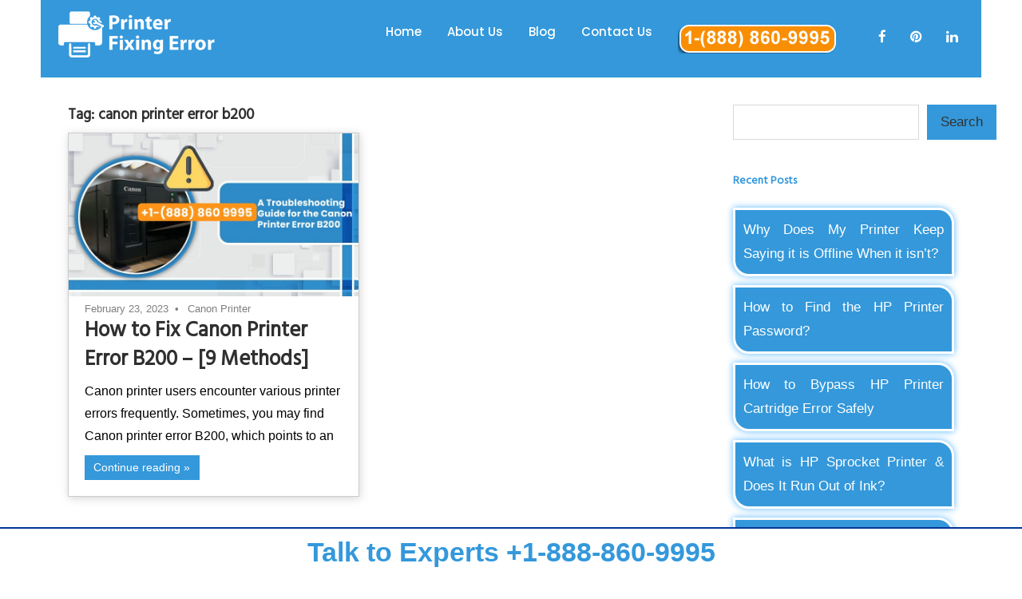

--- FILE ---
content_type: text/html; charset=UTF-8
request_url: https://www.printerfixingerror.com/blog/tag/canon-printer-error-b200/
body_size: 11086
content:
<!DOCTYPE html>
<html lang="en-US">

<head>
<meta charset="UTF-8">
<meta name="viewport" content="width=device-width, initial-scale=1">
<link rel="profile" href="https://gmpg.org/xfn/11">
<link rel="pingback" href="https://www.printerfixingerror.com/blog/xmlrpc.php">

<meta name='robots' content='index, follow, max-snippet:-1, max-image-preview:large, max-video-preview:-1' />

	<!-- This site is optimized with the Yoast SEO plugin v26.1 - https://yoast.com/wordpress/plugins/seo/ -->
	<title>canon printer error b200 Archives - Printer Fixing Error - Our blogs</title>
	<link rel="canonical" href="https://www.printerfixingerror.com/blog/tag/canon-printer-error-b200/" />
	<meta property="og:locale" content="en_US" />
	<meta property="og:type" content="article" />
	<meta property="og:title" content="canon printer error b200 Archives - Printer Fixing Error - Our blogs" />
	<meta property="og:url" content="https://www.printerfixingerror.com/blog/tag/canon-printer-error-b200/" />
	<meta property="og:site_name" content="Printer Fixing Error - Our blogs" />
	<meta name="twitter:card" content="summary_large_image" />
	<script type="application/ld+json" class="yoast-schema-graph">{"@context":"https://schema.org","@graph":[{"@type":"CollectionPage","@id":"https://www.printerfixingerror.com/blog/tag/canon-printer-error-b200/","url":"https://www.printerfixingerror.com/blog/tag/canon-printer-error-b200/","name":"canon printer error b200 Archives - Printer Fixing Error - Our blogs","isPartOf":{"@id":"https://www.printerfixingerror.com/blog/#website"},"primaryImageOfPage":{"@id":"https://www.printerfixingerror.com/blog/tag/canon-printer-error-b200/#primaryimage"},"image":{"@id":"https://www.printerfixingerror.com/blog/tag/canon-printer-error-b200/#primaryimage"},"thumbnailUrl":"https://www.printerfixingerror.com/blog/wp-content/uploads/2023/02/WhatsApp-Image-2025-08-26-at-13.49.26_1b03ca18.jpg","breadcrumb":{"@id":"https://www.printerfixingerror.com/blog/tag/canon-printer-error-b200/#breadcrumb"},"inLanguage":"en-US"},{"@type":"ImageObject","inLanguage":"en-US","@id":"https://www.printerfixingerror.com/blog/tag/canon-printer-error-b200/#primaryimage","url":"https://www.printerfixingerror.com/blog/wp-content/uploads/2023/02/WhatsApp-Image-2025-08-26-at-13.49.26_1b03ca18.jpg","contentUrl":"https://www.printerfixingerror.com/blog/wp-content/uploads/2023/02/WhatsApp-Image-2025-08-26-at-13.49.26_1b03ca18.jpg","width":800,"height":450,"caption":"Canon Printer Error B200"},{"@type":"BreadcrumbList","@id":"https://www.printerfixingerror.com/blog/tag/canon-printer-error-b200/#breadcrumb","itemListElement":[{"@type":"ListItem","position":1,"name":"Home","item":"https://www.printerfixingerror.com/blog/"},{"@type":"ListItem","position":2,"name":"canon printer error b200"}]},{"@type":"WebSite","@id":"https://www.printerfixingerror.com/blog/#website","url":"https://www.printerfixingerror.com/blog/","name":"Printer Fixing Error - Our blogs","description":"","potentialAction":[{"@type":"SearchAction","target":{"@type":"EntryPoint","urlTemplate":"https://www.printerfixingerror.com/blog/?s={search_term_string}"},"query-input":{"@type":"PropertyValueSpecification","valueRequired":true,"valueName":"search_term_string"}}],"inLanguage":"en-US"}]}</script>
	<!-- / Yoast SEO plugin. -->


<meta name="robots" content="follow, noindex">
<meta property="og:url" content="https://www.printerfixingerror.com/blog/tag/canon-printer-error-b200/">
<meta property="og:site_name" content=" Printer Fixing Error - Our blogs">
<meta property="og:locale" content="en_US">
<meta property="og:type" content="object">
<meta property="og:title" content="canon printer error b200  -  Printer Fixing Error - Our blogs">
<meta property="fb:pages" content="">
<meta property="fb:admins" content="">
<meta property="fb:app_id" content="">
<meta name="twitter:card" content="summary">
<meta name="twitter:site" content="">
<meta name="twitter:creator" content="">
<meta name="twitter:title" content="canon printer error b200  -  Printer Fixing Error - Our blogs">
<link rel="alternate" type="application/rss+xml" title=" Printer Fixing Error - Our blogs &raquo; Feed" href="https://www.printerfixingerror.com/blog/feed/" />
<link rel="alternate" type="application/rss+xml" title=" Printer Fixing Error - Our blogs &raquo; Comments Feed" href="https://www.printerfixingerror.com/blog/comments/feed/" />
<link rel="alternate" type="application/rss+xml" title=" Printer Fixing Error - Our blogs &raquo; canon printer error b200 Tag Feed" href="https://www.printerfixingerror.com/blog/tag/canon-printer-error-b200/feed/" />
<style id='wp-img-auto-sizes-contain-inline-css' type='text/css'>
img:is([sizes=auto i],[sizes^="auto," i]){contain-intrinsic-size:3000px 1500px}
/*# sourceURL=wp-img-auto-sizes-contain-inline-css */
</style>
<link rel='stylesheet' id='maxwell-theme-fonts-css' href='https://www.printerfixingerror.com/blog/wp-content/fonts/40616816efcc31381837223fc2c47ba8.css?ver=20201110' type='text/css' media='all' />
<style id='wp-emoji-styles-inline-css' type='text/css'>

	img.wp-smiley, img.emoji {
		display: inline !important;
		border: none !important;
		box-shadow: none !important;
		height: 1em !important;
		width: 1em !important;
		margin: 0 0.07em !important;
		vertical-align: -0.1em !important;
		background: none !important;
		padding: 0 !important;
	}
/*# sourceURL=wp-emoji-styles-inline-css */
</style>
<style id='wp-block-library-inline-css' type='text/css'>
:root{--wp-block-synced-color:#7a00df;--wp-block-synced-color--rgb:122,0,223;--wp-bound-block-color:var(--wp-block-synced-color);--wp-editor-canvas-background:#ddd;--wp-admin-theme-color:#007cba;--wp-admin-theme-color--rgb:0,124,186;--wp-admin-theme-color-darker-10:#006ba1;--wp-admin-theme-color-darker-10--rgb:0,107,160.5;--wp-admin-theme-color-darker-20:#005a87;--wp-admin-theme-color-darker-20--rgb:0,90,135;--wp-admin-border-width-focus:2px}@media (min-resolution:192dpi){:root{--wp-admin-border-width-focus:1.5px}}.wp-element-button{cursor:pointer}:root .has-very-light-gray-background-color{background-color:#eee}:root .has-very-dark-gray-background-color{background-color:#313131}:root .has-very-light-gray-color{color:#eee}:root .has-very-dark-gray-color{color:#313131}:root .has-vivid-green-cyan-to-vivid-cyan-blue-gradient-background{background:linear-gradient(135deg,#00d084,#0693e3)}:root .has-purple-crush-gradient-background{background:linear-gradient(135deg,#34e2e4,#4721fb 50%,#ab1dfe)}:root .has-hazy-dawn-gradient-background{background:linear-gradient(135deg,#faaca8,#dad0ec)}:root .has-subdued-olive-gradient-background{background:linear-gradient(135deg,#fafae1,#67a671)}:root .has-atomic-cream-gradient-background{background:linear-gradient(135deg,#fdd79a,#004a59)}:root .has-nightshade-gradient-background{background:linear-gradient(135deg,#330968,#31cdcf)}:root .has-midnight-gradient-background{background:linear-gradient(135deg,#020381,#2874fc)}:root{--wp--preset--font-size--normal:16px;--wp--preset--font-size--huge:42px}.has-regular-font-size{font-size:1em}.has-larger-font-size{font-size:2.625em}.has-normal-font-size{font-size:var(--wp--preset--font-size--normal)}.has-huge-font-size{font-size:var(--wp--preset--font-size--huge)}.has-text-align-center{text-align:center}.has-text-align-left{text-align:left}.has-text-align-right{text-align:right}.has-fit-text{white-space:nowrap!important}#end-resizable-editor-section{display:none}.aligncenter{clear:both}.items-justified-left{justify-content:flex-start}.items-justified-center{justify-content:center}.items-justified-right{justify-content:flex-end}.items-justified-space-between{justify-content:space-between}.screen-reader-text{border:0;clip-path:inset(50%);height:1px;margin:-1px;overflow:hidden;padding:0;position:absolute;width:1px;word-wrap:normal!important}.screen-reader-text:focus{background-color:#ddd;clip-path:none;color:#444;display:block;font-size:1em;height:auto;left:5px;line-height:normal;padding:15px 23px 14px;text-decoration:none;top:5px;width:auto;z-index:100000}html :where(.has-border-color){border-style:solid}html :where([style*=border-top-color]){border-top-style:solid}html :where([style*=border-right-color]){border-right-style:solid}html :where([style*=border-bottom-color]){border-bottom-style:solid}html :where([style*=border-left-color]){border-left-style:solid}html :where([style*=border-width]){border-style:solid}html :where([style*=border-top-width]){border-top-style:solid}html :where([style*=border-right-width]){border-right-style:solid}html :where([style*=border-bottom-width]){border-bottom-style:solid}html :where([style*=border-left-width]){border-left-style:solid}html :where(img[class*=wp-image-]){height:auto;max-width:100%}:where(figure){margin:0 0 1em}html :where(.is-position-sticky){--wp-admin--admin-bar--position-offset:var(--wp-admin--admin-bar--height,0px)}@media screen and (max-width:600px){html :where(.is-position-sticky){--wp-admin--admin-bar--position-offset:0px}}

/*# sourceURL=wp-block-library-inline-css */
</style><style id='wp-block-categories-inline-css' type='text/css'>
.wp-block-categories{box-sizing:border-box}.wp-block-categories.alignleft{margin-right:2em}.wp-block-categories.alignright{margin-left:2em}.wp-block-categories.wp-block-categories-dropdown.aligncenter{text-align:center}.wp-block-categories .wp-block-categories__label{display:block;width:100%}
/*# sourceURL=https://www.printerfixingerror.com/blog/wp-includes/blocks/categories/style.min.css */
</style>
<style id='wp-block-heading-inline-css' type='text/css'>
h1:where(.wp-block-heading).has-background,h2:where(.wp-block-heading).has-background,h3:where(.wp-block-heading).has-background,h4:where(.wp-block-heading).has-background,h5:where(.wp-block-heading).has-background,h6:where(.wp-block-heading).has-background{padding:1.25em 2.375em}h1.has-text-align-left[style*=writing-mode]:where([style*=vertical-lr]),h1.has-text-align-right[style*=writing-mode]:where([style*=vertical-rl]),h2.has-text-align-left[style*=writing-mode]:where([style*=vertical-lr]),h2.has-text-align-right[style*=writing-mode]:where([style*=vertical-rl]),h3.has-text-align-left[style*=writing-mode]:where([style*=vertical-lr]),h3.has-text-align-right[style*=writing-mode]:where([style*=vertical-rl]),h4.has-text-align-left[style*=writing-mode]:where([style*=vertical-lr]),h4.has-text-align-right[style*=writing-mode]:where([style*=vertical-rl]),h5.has-text-align-left[style*=writing-mode]:where([style*=vertical-lr]),h5.has-text-align-right[style*=writing-mode]:where([style*=vertical-rl]),h6.has-text-align-left[style*=writing-mode]:where([style*=vertical-lr]),h6.has-text-align-right[style*=writing-mode]:where([style*=vertical-rl]){rotate:180deg}
/*# sourceURL=https://www.printerfixingerror.com/blog/wp-includes/blocks/heading/style.min.css */
</style>
<style id='wp-block-latest-posts-inline-css' type='text/css'>
.wp-block-latest-posts{box-sizing:border-box}.wp-block-latest-posts.alignleft{margin-right:2em}.wp-block-latest-posts.alignright{margin-left:2em}.wp-block-latest-posts.wp-block-latest-posts__list{list-style:none}.wp-block-latest-posts.wp-block-latest-posts__list li{clear:both;overflow-wrap:break-word}.wp-block-latest-posts.is-grid{display:flex;flex-wrap:wrap}.wp-block-latest-posts.is-grid li{margin:0 1.25em 1.25em 0;width:100%}@media (min-width:600px){.wp-block-latest-posts.columns-2 li{width:calc(50% - .625em)}.wp-block-latest-posts.columns-2 li:nth-child(2n){margin-right:0}.wp-block-latest-posts.columns-3 li{width:calc(33.33333% - .83333em)}.wp-block-latest-posts.columns-3 li:nth-child(3n){margin-right:0}.wp-block-latest-posts.columns-4 li{width:calc(25% - .9375em)}.wp-block-latest-posts.columns-4 li:nth-child(4n){margin-right:0}.wp-block-latest-posts.columns-5 li{width:calc(20% - 1em)}.wp-block-latest-posts.columns-5 li:nth-child(5n){margin-right:0}.wp-block-latest-posts.columns-6 li{width:calc(16.66667% - 1.04167em)}.wp-block-latest-posts.columns-6 li:nth-child(6n){margin-right:0}}:root :where(.wp-block-latest-posts.is-grid){padding:0}:root :where(.wp-block-latest-posts.wp-block-latest-posts__list){padding-left:0}.wp-block-latest-posts__post-author,.wp-block-latest-posts__post-date{display:block;font-size:.8125em}.wp-block-latest-posts__post-excerpt,.wp-block-latest-posts__post-full-content{margin-bottom:1em;margin-top:.5em}.wp-block-latest-posts__featured-image a{display:inline-block}.wp-block-latest-posts__featured-image img{height:auto;max-width:100%;width:auto}.wp-block-latest-posts__featured-image.alignleft{float:left;margin-right:1em}.wp-block-latest-posts__featured-image.alignright{float:right;margin-left:1em}.wp-block-latest-posts__featured-image.aligncenter{margin-bottom:1em;text-align:center}
/*# sourceURL=https://www.printerfixingerror.com/blog/wp-includes/blocks/latest-posts/style.min.css */
</style>
<style id='wp-block-search-inline-css' type='text/css'>
.wp-block-search__button{margin-left:10px;word-break:normal}.wp-block-search__button.has-icon{line-height:0}.wp-block-search__button svg{height:1.25em;min-height:24px;min-width:24px;width:1.25em;fill:currentColor;vertical-align:text-bottom}:where(.wp-block-search__button){border:1px solid #ccc;padding:6px 10px}.wp-block-search__inside-wrapper{display:flex;flex:auto;flex-wrap:nowrap;max-width:100%}.wp-block-search__label{width:100%}.wp-block-search.wp-block-search__button-only .wp-block-search__button{box-sizing:border-box;display:flex;flex-shrink:0;justify-content:center;margin-left:0;max-width:100%}.wp-block-search.wp-block-search__button-only .wp-block-search__inside-wrapper{min-width:0!important;transition-property:width}.wp-block-search.wp-block-search__button-only .wp-block-search__input{flex-basis:100%;transition-duration:.3s}.wp-block-search.wp-block-search__button-only.wp-block-search__searchfield-hidden,.wp-block-search.wp-block-search__button-only.wp-block-search__searchfield-hidden .wp-block-search__inside-wrapper{overflow:hidden}.wp-block-search.wp-block-search__button-only.wp-block-search__searchfield-hidden .wp-block-search__input{border-left-width:0!important;border-right-width:0!important;flex-basis:0;flex-grow:0;margin:0;min-width:0!important;padding-left:0!important;padding-right:0!important;width:0!important}:where(.wp-block-search__input){appearance:none;border:1px solid #949494;flex-grow:1;font-family:inherit;font-size:inherit;font-style:inherit;font-weight:inherit;letter-spacing:inherit;line-height:inherit;margin-left:0;margin-right:0;min-width:3rem;padding:8px;text-decoration:unset!important;text-transform:inherit}:where(.wp-block-search__button-inside .wp-block-search__inside-wrapper){background-color:#fff;border:1px solid #949494;box-sizing:border-box;padding:4px}:where(.wp-block-search__button-inside .wp-block-search__inside-wrapper) .wp-block-search__input{border:none;border-radius:0;padding:0 4px}:where(.wp-block-search__button-inside .wp-block-search__inside-wrapper) .wp-block-search__input:focus{outline:none}:where(.wp-block-search__button-inside .wp-block-search__inside-wrapper) :where(.wp-block-search__button){padding:4px 8px}.wp-block-search.aligncenter .wp-block-search__inside-wrapper{margin:auto}.wp-block[data-align=right] .wp-block-search.wp-block-search__button-only .wp-block-search__inside-wrapper{float:right}
/*# sourceURL=https://www.printerfixingerror.com/blog/wp-includes/blocks/search/style.min.css */
</style>
<style id='wp-block-group-inline-css' type='text/css'>
.wp-block-group{box-sizing:border-box}:where(.wp-block-group.wp-block-group-is-layout-constrained){position:relative}
/*# sourceURL=https://www.printerfixingerror.com/blog/wp-includes/blocks/group/style.min.css */
</style>
<style id='wp-block-paragraph-inline-css' type='text/css'>
.is-small-text{font-size:.875em}.is-regular-text{font-size:1em}.is-large-text{font-size:2.25em}.is-larger-text{font-size:3em}.has-drop-cap:not(:focus):first-letter{float:left;font-size:8.4em;font-style:normal;font-weight:100;line-height:.68;margin:.05em .1em 0 0;text-transform:uppercase}body.rtl .has-drop-cap:not(:focus):first-letter{float:none;margin-left:.1em}p.has-drop-cap.has-background{overflow:hidden}:root :where(p.has-background){padding:1.25em 2.375em}:where(p.has-text-color:not(.has-link-color)) a{color:inherit}p.has-text-align-left[style*="writing-mode:vertical-lr"],p.has-text-align-right[style*="writing-mode:vertical-rl"]{rotate:180deg}
/*# sourceURL=https://www.printerfixingerror.com/blog/wp-includes/blocks/paragraph/style.min.css */
</style>
<style id='global-styles-inline-css' type='text/css'>
:root{--wp--preset--aspect-ratio--square: 1;--wp--preset--aspect-ratio--4-3: 4/3;--wp--preset--aspect-ratio--3-4: 3/4;--wp--preset--aspect-ratio--3-2: 3/2;--wp--preset--aspect-ratio--2-3: 2/3;--wp--preset--aspect-ratio--16-9: 16/9;--wp--preset--aspect-ratio--9-16: 9/16;--wp--preset--color--black: #000000;--wp--preset--color--cyan-bluish-gray: #abb8c3;--wp--preset--color--white: #ffffff;--wp--preset--color--pale-pink: #f78da7;--wp--preset--color--vivid-red: #cf2e2e;--wp--preset--color--luminous-vivid-orange: #ff6900;--wp--preset--color--luminous-vivid-amber: #fcb900;--wp--preset--color--light-green-cyan: #7bdcb5;--wp--preset--color--vivid-green-cyan: #00d084;--wp--preset--color--pale-cyan-blue: #8ed1fc;--wp--preset--color--vivid-cyan-blue: #0693e3;--wp--preset--color--vivid-purple: #9b51e0;--wp--preset--color--primary: #33bbcc;--wp--preset--color--secondary: #008899;--wp--preset--color--tertiary: #005566;--wp--preset--color--accent: #cc3833;--wp--preset--color--highlight: #009912;--wp--preset--color--light-gray: #f0f0f0;--wp--preset--color--gray: #999999;--wp--preset--color--dark-gray: #303030;--wp--preset--gradient--vivid-cyan-blue-to-vivid-purple: linear-gradient(135deg,rgb(6,147,227) 0%,rgb(155,81,224) 100%);--wp--preset--gradient--light-green-cyan-to-vivid-green-cyan: linear-gradient(135deg,rgb(122,220,180) 0%,rgb(0,208,130) 100%);--wp--preset--gradient--luminous-vivid-amber-to-luminous-vivid-orange: linear-gradient(135deg,rgb(252,185,0) 0%,rgb(255,105,0) 100%);--wp--preset--gradient--luminous-vivid-orange-to-vivid-red: linear-gradient(135deg,rgb(255,105,0) 0%,rgb(207,46,46) 100%);--wp--preset--gradient--very-light-gray-to-cyan-bluish-gray: linear-gradient(135deg,rgb(238,238,238) 0%,rgb(169,184,195) 100%);--wp--preset--gradient--cool-to-warm-spectrum: linear-gradient(135deg,rgb(74,234,220) 0%,rgb(151,120,209) 20%,rgb(207,42,186) 40%,rgb(238,44,130) 60%,rgb(251,105,98) 80%,rgb(254,248,76) 100%);--wp--preset--gradient--blush-light-purple: linear-gradient(135deg,rgb(255,206,236) 0%,rgb(152,150,240) 100%);--wp--preset--gradient--blush-bordeaux: linear-gradient(135deg,rgb(254,205,165) 0%,rgb(254,45,45) 50%,rgb(107,0,62) 100%);--wp--preset--gradient--luminous-dusk: linear-gradient(135deg,rgb(255,203,112) 0%,rgb(199,81,192) 50%,rgb(65,88,208) 100%);--wp--preset--gradient--pale-ocean: linear-gradient(135deg,rgb(255,245,203) 0%,rgb(182,227,212) 50%,rgb(51,167,181) 100%);--wp--preset--gradient--electric-grass: linear-gradient(135deg,rgb(202,248,128) 0%,rgb(113,206,126) 100%);--wp--preset--gradient--midnight: linear-gradient(135deg,rgb(2,3,129) 0%,rgb(40,116,252) 100%);--wp--preset--font-size--small: 13px;--wp--preset--font-size--medium: 20px;--wp--preset--font-size--large: 36px;--wp--preset--font-size--x-large: 42px;--wp--preset--spacing--20: 0.44rem;--wp--preset--spacing--30: 0.67rem;--wp--preset--spacing--40: 1rem;--wp--preset--spacing--50: 1.5rem;--wp--preset--spacing--60: 2.25rem;--wp--preset--spacing--70: 3.38rem;--wp--preset--spacing--80: 5.06rem;--wp--preset--shadow--natural: 6px 6px 9px rgba(0, 0, 0, 0.2);--wp--preset--shadow--deep: 12px 12px 50px rgba(0, 0, 0, 0.4);--wp--preset--shadow--sharp: 6px 6px 0px rgba(0, 0, 0, 0.2);--wp--preset--shadow--outlined: 6px 6px 0px -3px rgb(255, 255, 255), 6px 6px rgb(0, 0, 0);--wp--preset--shadow--crisp: 6px 6px 0px rgb(0, 0, 0);}:where(.is-layout-flex){gap: 0.5em;}:where(.is-layout-grid){gap: 0.5em;}body .is-layout-flex{display: flex;}.is-layout-flex{flex-wrap: wrap;align-items: center;}.is-layout-flex > :is(*, div){margin: 0;}body .is-layout-grid{display: grid;}.is-layout-grid > :is(*, div){margin: 0;}:where(.wp-block-columns.is-layout-flex){gap: 2em;}:where(.wp-block-columns.is-layout-grid){gap: 2em;}:where(.wp-block-post-template.is-layout-flex){gap: 1.25em;}:where(.wp-block-post-template.is-layout-grid){gap: 1.25em;}.has-black-color{color: var(--wp--preset--color--black) !important;}.has-cyan-bluish-gray-color{color: var(--wp--preset--color--cyan-bluish-gray) !important;}.has-white-color{color: var(--wp--preset--color--white) !important;}.has-pale-pink-color{color: var(--wp--preset--color--pale-pink) !important;}.has-vivid-red-color{color: var(--wp--preset--color--vivid-red) !important;}.has-luminous-vivid-orange-color{color: var(--wp--preset--color--luminous-vivid-orange) !important;}.has-luminous-vivid-amber-color{color: var(--wp--preset--color--luminous-vivid-amber) !important;}.has-light-green-cyan-color{color: var(--wp--preset--color--light-green-cyan) !important;}.has-vivid-green-cyan-color{color: var(--wp--preset--color--vivid-green-cyan) !important;}.has-pale-cyan-blue-color{color: var(--wp--preset--color--pale-cyan-blue) !important;}.has-vivid-cyan-blue-color{color: var(--wp--preset--color--vivid-cyan-blue) !important;}.has-vivid-purple-color{color: var(--wp--preset--color--vivid-purple) !important;}.has-black-background-color{background-color: var(--wp--preset--color--black) !important;}.has-cyan-bluish-gray-background-color{background-color: var(--wp--preset--color--cyan-bluish-gray) !important;}.has-white-background-color{background-color: var(--wp--preset--color--white) !important;}.has-pale-pink-background-color{background-color: var(--wp--preset--color--pale-pink) !important;}.has-vivid-red-background-color{background-color: var(--wp--preset--color--vivid-red) !important;}.has-luminous-vivid-orange-background-color{background-color: var(--wp--preset--color--luminous-vivid-orange) !important;}.has-luminous-vivid-amber-background-color{background-color: var(--wp--preset--color--luminous-vivid-amber) !important;}.has-light-green-cyan-background-color{background-color: var(--wp--preset--color--light-green-cyan) !important;}.has-vivid-green-cyan-background-color{background-color: var(--wp--preset--color--vivid-green-cyan) !important;}.has-pale-cyan-blue-background-color{background-color: var(--wp--preset--color--pale-cyan-blue) !important;}.has-vivid-cyan-blue-background-color{background-color: var(--wp--preset--color--vivid-cyan-blue) !important;}.has-vivid-purple-background-color{background-color: var(--wp--preset--color--vivid-purple) !important;}.has-black-border-color{border-color: var(--wp--preset--color--black) !important;}.has-cyan-bluish-gray-border-color{border-color: var(--wp--preset--color--cyan-bluish-gray) !important;}.has-white-border-color{border-color: var(--wp--preset--color--white) !important;}.has-pale-pink-border-color{border-color: var(--wp--preset--color--pale-pink) !important;}.has-vivid-red-border-color{border-color: var(--wp--preset--color--vivid-red) !important;}.has-luminous-vivid-orange-border-color{border-color: var(--wp--preset--color--luminous-vivid-orange) !important;}.has-luminous-vivid-amber-border-color{border-color: var(--wp--preset--color--luminous-vivid-amber) !important;}.has-light-green-cyan-border-color{border-color: var(--wp--preset--color--light-green-cyan) !important;}.has-vivid-green-cyan-border-color{border-color: var(--wp--preset--color--vivid-green-cyan) !important;}.has-pale-cyan-blue-border-color{border-color: var(--wp--preset--color--pale-cyan-blue) !important;}.has-vivid-cyan-blue-border-color{border-color: var(--wp--preset--color--vivid-cyan-blue) !important;}.has-vivid-purple-border-color{border-color: var(--wp--preset--color--vivid-purple) !important;}.has-vivid-cyan-blue-to-vivid-purple-gradient-background{background: var(--wp--preset--gradient--vivid-cyan-blue-to-vivid-purple) !important;}.has-light-green-cyan-to-vivid-green-cyan-gradient-background{background: var(--wp--preset--gradient--light-green-cyan-to-vivid-green-cyan) !important;}.has-luminous-vivid-amber-to-luminous-vivid-orange-gradient-background{background: var(--wp--preset--gradient--luminous-vivid-amber-to-luminous-vivid-orange) !important;}.has-luminous-vivid-orange-to-vivid-red-gradient-background{background: var(--wp--preset--gradient--luminous-vivid-orange-to-vivid-red) !important;}.has-very-light-gray-to-cyan-bluish-gray-gradient-background{background: var(--wp--preset--gradient--very-light-gray-to-cyan-bluish-gray) !important;}.has-cool-to-warm-spectrum-gradient-background{background: var(--wp--preset--gradient--cool-to-warm-spectrum) !important;}.has-blush-light-purple-gradient-background{background: var(--wp--preset--gradient--blush-light-purple) !important;}.has-blush-bordeaux-gradient-background{background: var(--wp--preset--gradient--blush-bordeaux) !important;}.has-luminous-dusk-gradient-background{background: var(--wp--preset--gradient--luminous-dusk) !important;}.has-pale-ocean-gradient-background{background: var(--wp--preset--gradient--pale-ocean) !important;}.has-electric-grass-gradient-background{background: var(--wp--preset--gradient--electric-grass) !important;}.has-midnight-gradient-background{background: var(--wp--preset--gradient--midnight) !important;}.has-small-font-size{font-size: var(--wp--preset--font-size--small) !important;}.has-medium-font-size{font-size: var(--wp--preset--font-size--medium) !important;}.has-large-font-size{font-size: var(--wp--preset--font-size--large) !important;}.has-x-large-font-size{font-size: var(--wp--preset--font-size--x-large) !important;}
/*# sourceURL=global-styles-inline-css */
</style>

<style id='classic-theme-styles-inline-css' type='text/css'>
/*! This file is auto-generated */
.wp-block-button__link{color:#fff;background-color:#32373c;border-radius:9999px;box-shadow:none;text-decoration:none;padding:calc(.667em + 2px) calc(1.333em + 2px);font-size:1.125em}.wp-block-file__button{background:#32373c;color:#fff;text-decoration:none}
/*# sourceURL=/wp-includes/css/classic-themes.min.css */
</style>
<link rel='stylesheet' id='maxwell-stylesheet-css' href='https://www.printerfixingerror.com/blog/wp-content/themes/maxwell/style.css?ver=2.4.1' type='text/css' media='all' />
<style id='maxwell-stylesheet-inline-css' type='text/css'>
.site-description { position: absolute; clip: rect(1px, 1px, 1px, 1px); width: 1px; height: 1px; overflow: hidden; }
/*# sourceURL=maxwell-stylesheet-inline-css */
</style>
<link rel='stylesheet' id='maxwell-safari-flexbox-fixes-css' href='https://www.printerfixingerror.com/blog/wp-content/themes/maxwell/assets/css/safari-flexbox-fixes.css?ver=20200827' type='text/css' media='all' />
<script type="text/javascript" src="https://www.printerfixingerror.com/blog/wp-content/themes/maxwell/assets/js/svgxuse.min.js?ver=1.2.6" id="svgxuse-js"></script>
<link rel="https://api.w.org/" href="https://www.printerfixingerror.com/blog/wp-json/" /><link rel="alternate" title="JSON" type="application/json" href="https://www.printerfixingerror.com/blog/wp-json/wp/v2/tags/235" /><link rel="EditURI" type="application/rsd+xml" title="RSD" href="https://www.printerfixingerror.com/blog/xmlrpc.php?rsd" />
<meta name="generator" content="WordPress 6.9" />
<link href="https://www.printerfixingerror.com/assets/images/favicon.png" rel="shortcut icon" type="image/png">
    <!-- Icon fonts -->
<link href="https://www.printerfixingerror.com/assets/css/font-awesome.min.css" rel="stylesheet">
<link href="https://www.printerfixingerror.com/assets/css/bootstrap.min.css" rel="stylesheet">
<link href="https://www.printerfixingerror.com/assets/css/style.css" rel="stylesheet">	

</head>

<body class="archive tag tag-canon-printer-error-b200 tag-235 wp-embed-responsive wp-theme-maxwell post-layout-two-columns post-layout-columns">

	
	
	<div id="page" class="hfeed site">

		<a class="skip-link screen-reader-text" href="#content">Skip to content</a>

		
 <header id="header" class="site-header header-style-1">
 <nav class="navigation navbar navbar-default">
                <div class="container">
                    <div class="navbar-header">
                        <button type="button" class="open-btn">
                            <span class="sr-only">Toggle navigation</span>
                            <span class="icon-bar"></span>
                            <span class="icon-bar"></span>
                            <span class="icon-bar"></span>
                        </button>
                        <a href="https://www.printerfixingerror.com/" class="navbar-brand">
                            <img src="https://www.printerfixingerror.com/assets/images/logo.png" alt="logo">
                            </a>
                    </div>
                    <div id="navbar" class="navbar-collapse collapse navbar-right navigation-holder">
                        <button class="close-navbar"><i class="fa fa-close"></i></button>
                        <ul class="nav navbar-nav">
                            <li><a href="https://www.printerfixingerror.com/">Home</a></li>
                            <li><a href="https://www.printerfixingerror.com/about-us">About Us</a></li>
                       <li><a href="https://www.printerfixingerror.com/blog/">Blog</a></li>
                            <li><a href="https://www.printerfixingerror.com/contact-us">Contact Us</a></li>
                            <li><a href="tel:18888609995"><img src="https://www.printerfixingerror.com/assets/images/Register-call.png" alt="image"></a></li>
                        </ul>
                    </div><!-- end of nav-collapse -->
                    <div class="search-social">
                        
                        <div class="social">
                            <ul>
                                <li><a href="https://www.facebook.com/printerfixingerror" target="_blank"><i class="fa fa-facebook"></i></a></li>
                                <li><a href="https://www.pinterest.com/printerfixingerror/" target="_blank"><i class="fa fa-pinterest"></i></a></li>
                                <li><a href="https://www.linkedin.com/company/printer-fixing-error" target="_blank"><i class="fa fa-linkedin"></i></a></li>
                            </ul>
                        </div>
                    </div>
                </div><!-- end of container -->
            </nav>

        </header>
        <!-- end of header -->

		
				<div id="content" class="site-content container-fluid clearfix">
			
	<section id="primary" class="content-archive content-area">
		<main id="main" class="site-main" role="main">

		
			<header class="page-header">

				<h1 class="archive-title">Tag: <span>canon printer error b200</span></h1>				
			</header><!-- .page-header -->

			<div id="post-wrapper" class="post-wrapper clearfix">

				
<div class="post-column clearfix">

	<article id="post-528" class="post-528 post type-post status-publish format-standard has-post-thumbnail hentry category-canon-printer tag-canon-printer-error-b200 tag-canon-printer-error-b200-mx922 tag-how-do-i-fix-a-canon-printer-error-code-b200">

		
			<a class="wp-post-image-link" href="https://www.printerfixingerror.com/blog/canon-printer-error-b200/" rel="bookmark">
				<img width="800" height="450" src="https://www.printerfixingerror.com/blog/wp-content/uploads/2023/02/WhatsApp-Image-2025-08-26-at-13.49.26_1b03ca18.jpg" class="attachment-post-thumbnail size-post-thumbnail wp-post-image" alt="Canon Printer Error B200" decoding="async" fetchpriority="high" srcset="https://www.printerfixingerror.com/blog/wp-content/uploads/2023/02/WhatsApp-Image-2025-08-26-at-13.49.26_1b03ca18.jpg 800w, https://www.printerfixingerror.com/blog/wp-content/uploads/2023/02/WhatsApp-Image-2025-08-26-at-13.49.26_1b03ca18-300x169.jpg 300w, https://www.printerfixingerror.com/blog/wp-content/uploads/2023/02/WhatsApp-Image-2025-08-26-at-13.49.26_1b03ca18-768x432.jpg 768w" sizes="(max-width: 800px) 100vw, 800px" />			</a>

			
		<header class="entry-header">

			<div class="entry-meta"><span class="meta-date"><a href="https://www.printerfixingerror.com/blog/canon-printer-error-b200/" title="4:15 pm" rel="bookmark"><time class="entry-date published updated" datetime="2023-02-23T16:15:15+00:00">February 23, 2023</time></a></span><span class="meta-category"> <a href="https://www.printerfixingerror.com/blog/category/canon-printer/" rel="category tag">Canon Printer</a></span></div>
			<h2 class="entry-title"><a href="https://www.printerfixingerror.com/blog/canon-printer-error-b200/" rel="bookmark">How to Fix Canon Printer Error B200 &#8211; [9 Methods]</a></h2>
		</header><!-- .entry-header -->

		<div class="entry-content entry-excerpt clearfix">
			<p>Canon printer users encounter various printer errors frequently. Sometimes, you may find Canon printer error B200, which points to an</p>
			
			<a href="https://www.printerfixingerror.com/blog/canon-printer-error-b200/" class="more-link">Continue reading</a>

					</div><!-- .entry-content -->

	</article>

</div>

			</div>

			
		
		</main><!-- #main -->
	</section><!-- #primary -->

	
	<section id="secondary" class="sidebar widget-area clearfix" role="complementary">

		<aside id="block-2" class="widget widget_block widget_search clearfix"><form role="search" method="get" action="https://www.printerfixingerror.com/blog/" class="wp-block-search__button-outside wp-block-search__text-button wp-block-search"    ><label class="wp-block-search__label screen-reader-text" for="wp-block-search__input-1" >Search</label><div class="wp-block-search__inside-wrapper" ><input class="wp-block-search__input" id="wp-block-search__input-1" placeholder="" value="" type="search" name="s" required /><button aria-label="Search" class="wp-block-search__button wp-element-button" type="submit" >Search</button></div></form></aside><aside id="block-3" class="widget widget_block clearfix">
<div class="wp-block-group"><div class="wp-block-group__inner-container is-layout-flow wp-block-group-is-layout-flow">
<h5 class="wp-block-heading">Recent Posts</h5>


<ul class="wp-block-latest-posts__list wp-block-latest-posts"><li><a class="wp-block-latest-posts__post-title" href="https://www.printerfixingerror.com/blog/why-does-my-printer-keep-saying-it-is-offline/">Why Does My Printer Keep Saying it is Offline When it isn’t?</a></li>
<li><a class="wp-block-latest-posts__post-title" href="https://www.printerfixingerror.com/blog/how-to-find-the-hp-printer-password/">How to Find the HP Printer Password?</a></li>
<li><a class="wp-block-latest-posts__post-title" href="https://www.printerfixingerror.com/blog/how-to-bypass-hp-printer-cartridge-error/">How to Bypass HP Printer Cartridge Error Safely</a></li>
<li><a class="wp-block-latest-posts__post-title" href="https://www.printerfixingerror.com/blog/hp-sprocket-printer/">What is HP Sprocket Printer &#038; Does It Run Out of Ink?</a></li>
<li><a class="wp-block-latest-posts__post-title" href="https://www.printerfixingerror.com/blog/does-hp-have-a-wide-format-printer/">Does HP Have a Wide Format Printer? Models, Specs, Price 7 More</a></li>
</ul></div></div>
</aside><aside id="block-4" class="widget widget_block clearfix">
<div class="wp-block-group"><div class="wp-block-group__inner-container is-layout-flow wp-block-group-is-layout-flow">
<h5 class="wp-block-heading"><strong>Categories</strong></h5>


<ul class="wp-block-categories-list wp-block-categories">	<li class="cat-item cat-item-4"><a href="https://www.printerfixingerror.com/blog/category/brother-printer/">Brother Printer</a>
</li>
	<li class="cat-item cat-item-3"><a href="https://www.printerfixingerror.com/blog/category/canon-printer/">Canon Printer</a>
</li>
	<li class="cat-item cat-item-5"><a href="https://www.printerfixingerror.com/blog/category/dell-printer/">Dell Printer</a>
</li>
	<li class="cat-item cat-item-7"><a href="https://www.printerfixingerror.com/blog/category/epson-printer/">Epson Printer</a>
</li>
	<li class="cat-item cat-item-2"><a href="https://www.printerfixingerror.com/blog/category/hp-printer/">HP Printer</a>
</li>
	<li class="cat-item cat-item-29"><a href="https://www.printerfixingerror.com/blog/category/hp-printer-offline/">Hp printer offline</a>
</li>
	<li class="cat-item cat-item-6"><a href="https://www.printerfixingerror.com/blog/category/lexmark-printer/">Lexmark Printer</a>
</li>
	<li class="cat-item cat-item-380"><a href="https://www.printerfixingerror.com/blog/category/ricoh-printer/">Ricoh Printer</a>
</li>
	<li class="cat-item cat-item-201"><a href="https://www.printerfixingerror.com/blog/category/ricoh-printer-offline/">Ricoh printer offline</a>
</li>
	<li class="cat-item cat-item-1"><a href="https://www.printerfixingerror.com/blog/category/uncategorized/">Uncategorized</a>
</li>
	<li class="cat-item cat-item-420"><a href="https://www.printerfixingerror.com/blog/category/xerox-printer/">Xerox Printer</a>
</li>
</ul>


<p></p>
</div></div>
</aside><aside id="block-5" class="widget widget_block clearfix">
<div class="wp-block-group"><div class="wp-block-group__inner-container is-layout-flow wp-block-group-is-layout-flow"></div></div>
</aside><aside id="block-6" class="widget widget_block clearfix">
<div class="wp-block-group"><div class="wp-block-group__inner-container is-layout-flow wp-block-group-is-layout-flow"></div></div>
</aside><aside id="custom_html-2" class="widget_text widget widget_custom_html clearfix"><div class="textwidget custom-html-widget"><div id="text-2" class="xooblog_blog_widget widget_text">			<div class="textwidget"><div class="text-center"><a href="tel:+18888609995"><img decoding="async" loading="lazy" class="alignnone size-full wp-image-2548" src="https://www.printerfixingerror.com/blog/wp-content/uploads/2023/02/contact-us.gif" alt="" width="500" height="279"><br>
</a><a class="btn btn-danger" style="background: #ff7e33; margin-top: -11px; font-size: 16px; padding: 6px 10px; color: #fff; font-size:24px;border-color: #ff7e33;" href="tel:+18888609995">Contact:+1 (888) 860-9995</a>
</div>
</div>
</div>
</div></aside>
	</section><!-- #secondary -->


   

	</div><!-- #content -->

	

</div><!-- #page -->

<script type="speculationrules">
{"prefetch":[{"source":"document","where":{"and":[{"href_matches":"/blog/*"},{"not":{"href_matches":["/blog/wp-*.php","/blog/wp-admin/*","/blog/wp-content/uploads/*","/blog/wp-content/*","/blog/wp-content/plugins/*","/blog/wp-content/themes/maxwell/*","/blog/*\\?(.+)"]}},{"not":{"selector_matches":"a[rel~=\"nofollow\"]"}},{"not":{"selector_matches":".no-prefetch, .no-prefetch a"}}]},"eagerness":"conservative"}]}
</script>
<script id="wp-emoji-settings" type="application/json">
{"baseUrl":"https://s.w.org/images/core/emoji/17.0.2/72x72/","ext":".png","svgUrl":"https://s.w.org/images/core/emoji/17.0.2/svg/","svgExt":".svg","source":{"concatemoji":"https://www.printerfixingerror.com/blog/wp-includes/js/wp-emoji-release.min.js?ver=6.9"}}
</script>
<script type="module">
/* <![CDATA[ */
/*! This file is auto-generated */
const a=JSON.parse(document.getElementById("wp-emoji-settings").textContent),o=(window._wpemojiSettings=a,"wpEmojiSettingsSupports"),s=["flag","emoji"];function i(e){try{var t={supportTests:e,timestamp:(new Date).valueOf()};sessionStorage.setItem(o,JSON.stringify(t))}catch(e){}}function c(e,t,n){e.clearRect(0,0,e.canvas.width,e.canvas.height),e.fillText(t,0,0);t=new Uint32Array(e.getImageData(0,0,e.canvas.width,e.canvas.height).data);e.clearRect(0,0,e.canvas.width,e.canvas.height),e.fillText(n,0,0);const a=new Uint32Array(e.getImageData(0,0,e.canvas.width,e.canvas.height).data);return t.every((e,t)=>e===a[t])}function p(e,t){e.clearRect(0,0,e.canvas.width,e.canvas.height),e.fillText(t,0,0);var n=e.getImageData(16,16,1,1);for(let e=0;e<n.data.length;e++)if(0!==n.data[e])return!1;return!0}function u(e,t,n,a){switch(t){case"flag":return n(e,"\ud83c\udff3\ufe0f\u200d\u26a7\ufe0f","\ud83c\udff3\ufe0f\u200b\u26a7\ufe0f")?!1:!n(e,"\ud83c\udde8\ud83c\uddf6","\ud83c\udde8\u200b\ud83c\uddf6")&&!n(e,"\ud83c\udff4\udb40\udc67\udb40\udc62\udb40\udc65\udb40\udc6e\udb40\udc67\udb40\udc7f","\ud83c\udff4\u200b\udb40\udc67\u200b\udb40\udc62\u200b\udb40\udc65\u200b\udb40\udc6e\u200b\udb40\udc67\u200b\udb40\udc7f");case"emoji":return!a(e,"\ud83e\u1fac8")}return!1}function f(e,t,n,a){let r;const o=(r="undefined"!=typeof WorkerGlobalScope&&self instanceof WorkerGlobalScope?new OffscreenCanvas(300,150):document.createElement("canvas")).getContext("2d",{willReadFrequently:!0}),s=(o.textBaseline="top",o.font="600 32px Arial",{});return e.forEach(e=>{s[e]=t(o,e,n,a)}),s}function r(e){var t=document.createElement("script");t.src=e,t.defer=!0,document.head.appendChild(t)}a.supports={everything:!0,everythingExceptFlag:!0},new Promise(t=>{let n=function(){try{var e=JSON.parse(sessionStorage.getItem(o));if("object"==typeof e&&"number"==typeof e.timestamp&&(new Date).valueOf()<e.timestamp+604800&&"object"==typeof e.supportTests)return e.supportTests}catch(e){}return null}();if(!n){if("undefined"!=typeof Worker&&"undefined"!=typeof OffscreenCanvas&&"undefined"!=typeof URL&&URL.createObjectURL&&"undefined"!=typeof Blob)try{var e="postMessage("+f.toString()+"("+[JSON.stringify(s),u.toString(),c.toString(),p.toString()].join(",")+"));",a=new Blob([e],{type:"text/javascript"});const r=new Worker(URL.createObjectURL(a),{name:"wpTestEmojiSupports"});return void(r.onmessage=e=>{i(n=e.data),r.terminate(),t(n)})}catch(e){}i(n=f(s,u,c,p))}t(n)}).then(e=>{for(const n in e)a.supports[n]=e[n],a.supports.everything=a.supports.everything&&a.supports[n],"flag"!==n&&(a.supports.everythingExceptFlag=a.supports.everythingExceptFlag&&a.supports[n]);var t;a.supports.everythingExceptFlag=a.supports.everythingExceptFlag&&!a.supports.flag,a.supports.everything||((t=a.source||{}).concatemoji?r(t.concatemoji):t.wpemoji&&t.twemoji&&(r(t.twemoji),r(t.wpemoji)))});
//# sourceURL=https://www.printerfixingerror.com/blog/wp-includes/js/wp-emoji-loader.min.js
/* ]]> */
</script>
 <!-- start site-footer -->
        <footer class="site-footer">
            <div class="upper-footer">
                <div class="container">
                    <div class="row">
                        <div class="col col-md-6 col-sm-6">
                            <div class="widget about-widget">
                              <h4>Disclaimer </h4>
                                <p>We as Printer Fixing Error are a third-party technical support service provider. This is to clarify that we are not affiliated with any brand or products featured on this website, nor we promote any company or its products. All the images, videos, or photos on this website are just for explanation purposes. In case you feel any problem with the content or information on this website, please contact us on our support helpline numbers.</p>
                                
                            </div>
                        </div>
                        
                        <div class="col col-md-2 col-sm-6">
                            <div class="widget links-widget">
                                <h4>Links</h4>
                                <ul>
                                    <li><a href="https://www.printerfixingerror.com/">Home</a></li>
                                    <li><a href="https://www.printerfixingerror.com/about-us">About us</a></li>
                                    <li><a href="https://www.printerfixingerror.com/contact-us">Contact Us</a></li>
                                    <li><a href="https://www.printerfixingerror.com/blog/">Blog</a></li>
                                </ul>
                            </div>
                        </div>
                        
                        <div class="col col-md-4 col-sm-6">
                            <div class="widget twitter-feed-widget">
                                <h4>Contact Us</h4>
                                
                                <ul class="contact-info">
                                    <li><i class="fa fa-envelope"></i> <a href="/cdn-cgi/l/email-protection" class="__cf_email__" data-cfemail="ec85828a83ac9c9e858298899e8a859485828b899e9e839ec28f8381">[email&#160;protected]</a></li>
                                </ul>
                                
                                <h5 class="text-blue mt-50">Follow Us</h5>
                                <ul class="social-linkss">
                                    <li><a href="https://www.facebook.com/printerfixingerror" target="_blank"><i class="fa fa-facebook"></i></a></li>
                                <li><a href="https://www.pinterest.com/printerfixingerror/" target="_blank"><i class="fa fa-pinterest"></i></a></li>
                                <li><a href="https://www.linkedin.com/company/printer-fixing-error" target="_blank"><i class="fa fa-linkedin"></i></a></li>
                                </ul>
                          
                            </div>
                        </div>


                    </div>
                </div>
            </div> <!-- end upper-footer -->
            <div class="copyright-info">
                <div class="container">
                    <div class="row">
                        <div class="col col-xs-12">
                            <div class="copyright-area">
                               
                                <p class="text-center"> Copyright &copy; 2021-2025 Printerfixingerror |  All Rights Reserved </p>
                            </div>
                        </div>
                       
                    </div>
                </div>
            </div>
        </footer>
        <!-- end site-footer --> 
        <a class="printer-num" href="tel:+18888609995">Talk to Experts +1-888-860-9995</a>
    </div>
    <!-- end of page-wrapper -->

    <!-- All JavaScript files
    ================================================== -->
    <script data-cfasync="false" src="/cdn-cgi/scripts/5c5dd728/cloudflare-static/email-decode.min.js"></script><script src="https://www.printerfixingerror.com/assets/js/jquery.min.js"></script>
    <script src="https://www.printerfixingerror.com/assets/js/bootstrap.min.js"></script>
    <!-- Plugins for this template -->
    <script src="https://www.printerfixingerror.com/assets/js/jquery-plugin-collection.js"></script>
    <!-- Custom script for this template -->
    <script src="https://www.printerfixingerror.com/assets/js/script.js"></script>
    
   
<!-- Smartsupp Live Chat script -->
<script type="text/javascript">
var _smartsupp = _smartsupp || {};
_smartsupp.key = '4a103348a2b4ba698475932895417b4c705919de';
window.smartsupp||(function(d) {
  var s,c,o=smartsupp=function(){ o._.push(arguments)};o._=[];
  s=d.getElementsByTagName('script')[0];c=d.createElement('script');
  c.type='text/javascript';c.charset='utf-8';c.async=true;
  c.src='https://www.smartsuppchat.com/loader.js?';s.parentNode.insertBefore(c,s);
})(document);
</script>
        
<script defer src="https://static.cloudflareinsights.com/beacon.min.js/vcd15cbe7772f49c399c6a5babf22c1241717689176015" integrity="sha512-ZpsOmlRQV6y907TI0dKBHq9Md29nnaEIPlkf84rnaERnq6zvWvPUqr2ft8M1aS28oN72PdrCzSjY4U6VaAw1EQ==" data-cf-beacon='{"version":"2024.11.0","token":"24c123cc8feb4e699a6726ac543290f0","r":1,"server_timing":{"name":{"cfCacheStatus":true,"cfEdge":true,"cfExtPri":true,"cfL4":true,"cfOrigin":true,"cfSpeedBrain":true},"location_startswith":null}}' crossorigin="anonymous"></script>
</body>
</html>


--- FILE ---
content_type: text/css
request_url: https://www.printerfixingerror.com/assets/css/style.css
body_size: 18104
content:
/*------------------------------------------------------------------
[Master Stylesheet]
Theme Name: 	Finance Top
Version:        1.0.0
Author:         themexriver
URL:            http://themeforest.net/user/themexriver
-------------------------------------------------------------------*/
/*--------------------------------------------------------------
>>> TABLE OF CONTENTS:
----------------------------------------------------------------
#0.1	Theme Reset Style
#0.2	Global Elements
#0.3	header
#0.4	hero-slider
#0.5	footer
#0.6	services-section
#0.7	cta
#0.8	services-section-s2
#0.9	about-section
#1.0	projects-section
#1.1	partners-section
#1.2	testimonials-section
#1.3	newsletter-section
#1.4	blog-section 
#1.5	contact-section 
--------------------------------------------------------------
	#home style 2
----------------------------------------------------------------
#2.0	services-section-s2
#2.1	fun-fact
#2.2	about-section-s2 
--------------------------------------------------------------
	#home style 3
----------------------------------------------------------------
#3.0	services-section-s3
#3.1	about-section-s3
#3.2	projects-section-s2
#3.3	team-section
--------------------------------------------------------------
	#home style 4
----------------------------------------------------------------
#4.0	projects-section-s2
#4.1	pricing-section
--------------------------------------------------------------
	#about page
----------------------------------------------------------------
#5.0	about-section-with-bg
--------------------------------------------------------------
	#team page
----------------------------------------------------------------
#6.0	team-pg-section
--------------------------------------------------------------
	#services page
----------------------------------------------------------------
#7.0	services-pg-section
--------------------------------------------------------------
	#service single page
----------------------------------------------------------------
#8.0	service-single-section
--------------------------------------------------------------
	#case studies page
----------------------------------------------------------------
#9.0	case-studies-section
--------------------------------------------------------------
	#case study single page
----------------------------------------------------------------
#10.0	case-study-single-content
--------------------------------------------------------------
	#testimonails page
----------------------------------------------------------------
#11.0	testimonials-pg-content


--------------------------------------------------------------
	#contact page
----------------------------------------------------------------
#12.0	contact-pg-content


--------------------------------------------------------------
	#blog page
----------------------------------------------------------------
#13.0	blog-pg-content
#13.1	blog-with-sidebar-section
#13.2	blog-list


--------------------------------------------------------------
	#blog single page
----------------------------------------------------------------
#14.1	blog-single-content	


----------------------------------------------------------------*/
/*---------------------------
	Fonts
----------------------------*/
@import url("https://fonts.googleapis.com/css?family=Hind|Poppins:500,600,700");
/*--------------------------------------------------------------
#0.1    Theme Reset Style
--------------------------------------------------------------*/
html {
  font-size: 15px;
}

body {
  font-family: "Hind", sans-serif;
  background-color: #fff;
  font-size: 17px;
  -webkit-font-smoothing: antialiased;
  overflow-x: hidden;
}

@media (max-width: 767px) {
  body {
    font-size: 14px;
  }
}

p {
  color: #000;
  line-height: 1.8em;
}

h1,
h2,
h3,
h4,
h5,
h6 {
  font-family: "Poppins", sans-serif;
  font-weight: bold;
  color: #3498db;
}

ul {
  list-style-position: inside;
  line-height:30px;
  padding-left: 0;
  margin: 0;
}

a {
  text-decoration: none;
  -webkit-transition: all 0.2s;
  -moz-transition: all 0.2s;
  -o-transition: all 0.2s;
  -ms-transition: all 0.2s;
  transition: all 0.2s;
}

a:hover,
a:focus {
  text-decoration: none;
}

img {
  max-width: 100%;
}

/*--------------------------------------------------------------
#0.2    Global Elements
--------------------------------------------------------------*/
.page-wrapper {
  position: relative;
  overflow: hidden;
}

.wow {
  visibility: hidden;
}

.fi:before {
  margin: 0;
}

.section-padding {
  padding: 30px 0;
}

@media (max-width: 767px) {
  .section-padding {
    padding: 20px 0;
  }
  .h1, .h2, .h3, h1, h2, h3{
          margin-top: 0px;
  }
}

/*** contact form error handling ***/
.contact-validation-active .error-handling-messages {
  width: 100%;
  padding: 15px 15px 0;
  clear: both;
}

.contact-validation-active label.error {
  color: red !important;
  font-size: 0.93333rem;
  font-weight: normal;
  margin: 5px 0 0 0;
}

.contact-validation-active #loader,
.contact-validation-active #loader-2 {
  display: none;
  margin-top: 10px;
}

.contact-validation-active #success,
.contact-validation-active #success-2,
.contact-validation-active #error,
.contact-validation-active #error-2 {
  width: 100%;
  color: #fff;
  padding: 5px 10px;
  font-size: 16px;
  text-align: center;
  display: none;
}

@media (max-width: 767px) {
  .contact-validation-active #success,
  .contact-validation-active #success-2,
  .contact-validation-active #error,
  .contact-validation-active #error-2 {
    font-size: 15px;
  }
}

.contact-validation-active #success,
.contact-validation-active #success-2 {
  background-color: #009a00;
  border-left: 5px solid green;
  margin-bottom: 5px;
}

.contact-validation-active #error,
.contact-validation-active #error-2 {
  background-color: #ff1a1a;
  border-left: 5px solid red;
}

.contact-validation-active #loader {
  text-align: center;
  color: #fff;
  font-size: 8px;
  font-size: 0.53333rem;
}

#contact-form-s2 #loader i {
  color: #3498db;
}

/*** back to top **/
.back-to-top {
  background-color: rgba(253, 212, 21, 0.9);
  width: 45px;
  height: 45px;
  line-height: 45px;
  text-align: center;
  display: none;
  position: fixed;
  z-index: 999;
  right: 15px;
  bottom: 15px;
  -webkit-transition: all 0.2s;
  -moz-transition: all 0.2s;
  -o-transition: all 0.2s;
  -ms-transition: all 0.2s;
  transition: all 0.2s;
  -webkit-border-radius: 3px;
  -moz-border-radius: 3px;
  -o-border-radius: 3px;
  -ms-border-radius: 3px;
  border-radius: 3px;
}

@media (max-width: 991px) {
  .back-to-top {
    width: 35px;
    height: 35px;
    line-height: 35px;
  }
}

.back-to-top:hover {
  background-color: #fdd415;
}

.back-to-top i {
  font-size: 18px;
  font-size: 1.2rem;
  color: #fff;
  position: absolute;
  left: 50%;
  top: 50%;
  -webkit-transform: translate(-50%, -50%);
  -moz-transform: translate(-50%, -50%);
  -o-transform: translate(-50%, -50%);
  -ms-transform: translate(-50%, -50%);
  transform: translate(-50%, -50%);
}

/** for popup image ***/
.mfp-wrap {
  background-color: rgba(0, 0, 0, 0.9);
  z-index: 99999;
}

.mfp-with-zoom .mfp-container,
.mfp-with-zoom.mfp-bg {
  opacity: 0;
  -webkit-backface-visibility: hidden;
  -webkit-transition: all 0.3s ease-out;
  -moz-transition: all 0.3s ease-out;
  -o-transition: all 0.3s ease-out;
  transition: all 0.3s ease-out;
}

.mfp-with-zoom.mfp-ready .mfp-container {
  opacity: 1;
}

.mfp-with-zoom.mfp-ready.mfp-bg {
  opacity: 0.8;
}

.mfp-with-zoom.mfp-removing .mfp-container,
.mfp-with-zoom.mfp-removing.mfp-bg {
  opacity: 0;
}

/*** for fancybox video ***/
.fancybox-overlay {
  background: rgba(0, 0, 0, 0.9);
  z-index: 9999 !important;
}

.fancybox-wrap {
  z-index: 99999 !important;
}

/**** style for box layout ***/
.box-layout {
  /*** style for box layout ***/
}

@media screen and (min-width: 1200px) {
  .box-layout {
    width: 100%;
    height: 100%;
    background: url("../images/body-bg.jpg") center center/auto repeat fixed;
  }
}

@media screen and (min-width: 1200px) {
  .box-layout .page-wrapper {
    background-color: #fff;
    width: 1250px;
    margin: 50px auto 0;
  }
}
.section-title, .section-title-s2, .section-title-s3, .section-title-s4, .section-title-s5 {
  margin: 0 0 25px;
  text-align:justify;
}
.section-title h2, .section-title-s2 h2, .section-title-s3 h2, .section-title-s4 h2, .section-title-s5 h2 {
  font-size: 36px;
  font-size: 2.4rem;
  line-height: 1em;
  margin: 0;
  padding-bottom: 0.47em;
  position: relative;
}

@media (max-width: 991px) {
  .section-title h2, .section-title-s2 h2, .section-title-s3 h2, .section-title-s4 h2, .section-title-s5 h2 {
    font-size: 30px;
    font-size: 2rem;
  }
}

@media (max-width: 767px) {
  .section-title h2, .section-title-s2 h2, .section-title-s3 h2, .section-title-s4 h2, .section-title-s5 h2 {
    font-size: 25px;
    font-size: 20px;
    line-height:28px;
  }
}

.section-title h2:after, .section-title-s2 h2:after, .section-title-s3 h2:after, .section-title-s4 h2:after, .section-title-s5 h2:after {
  content: "";
  background-color: #fdd415;
  width: 30px;
  height: 5px;
  border-radius: 5px;
  position: absolute;
  left: 5%;
  -webkit-transform: translateX(-50%);
  -moz-transform: translateX(-50%);
  -o-transform: translateX(-50%);
  -ms-transform: translateX(-50%);
  transform: translateX(-50%);
  bottom: 0;
}

.section-title-s2 {
  text-align: left;
}

.section-title-s2 h2 {
  line-height: 1.2em;
}
.about-details h3{
    font-size:1.4rem;
}
.section-title-s2 h2:after {
  left: 0;
  -webkit-transform: none;
  -moz-transform: none;
  -o-transform: none;
  -ms-transform: none;
  transform: none;
}

.section-title-s3 h2, .section-title-s4 h2, .section-title-s5 h2 {
  margin-bottom: 0.33em;
}

.section-title-s4, .section-title-s5 {
  text-align: left;
}

@media (max-width: 991px) {
  .section-title-s4, .section-title-s5 {
    margin-bottom: 35px;
  }
}

.section-title-s4 h2:after, .section-title-s5 h2:after {
  left: 0;
  -webkit-transform: none;
  -moz-transform: none;
  -o-transform: none;
  -ms-transform: none;
  transform: none;
}

.section-title-s4 h2, .section-title-s5 h2,
.section-title-s4 p, .section-title-s5 p {
  color: #fff;
}

.section-title-s5 h2 {
  color: #3498db;
}

.section-title-s5 p {
  color: #999999;
}

.theme-btn, .theme-btn-s2 {
  font-family: "Poppins", sans-serif;
  background-color: #3498db;
  font-size: 16px;
  font-size: 1.06667rem;
  color: #fff;
  padding: 12px 48px 12px 35px;
  border: 0;
  -webkit-border-radius: 5px;
  -moz-border-radius: 5px;
  -o-border-radius: 5px;
  -ms-border-radius: 5px;
  border-radius: 5px;
  display: inline-block;
  position: relative;
}

.theme-btn:after, .theme-btn-s2:after {
  font-family: "FontAwesome";
  content: "\f0da";
  color: #fdd415;
  position: absolute;
  right: 25px;
  top: 50%;
  -webkit-transform: translateY(-50%);
  -moz-transform: translateY(-50%);
  -o-transform: translateY(-50%);
  -ms-transform: translateY(-50%);
  transform: translateY(-50%);
}

@media (max-width: 991px) {
  .theme-btn:after, .theme-btn-s2:after {
    right: 15px;
  }
}

@media (max-width: 1199px) {
  .theme-btn, .theme-btn-s2 {
    font-size: 14px;
    font-size: 0.93333rem;
    padding: 10px 40px 10px 25px;
  }
}

@media (max-width: 991px) {
  .theme-btn, .theme-btn-s2 {
    font-size: 13px;
    font-size: 0.86667rem;
    padding: 9px 30px 9px 15px;
  }
}

@media (max-width: 767px) {
  .theme-btn, .theme-btn-s2 {
    font-size: 12px;
    font-size: 0.8rem;
    padding: 8px 30px 8px 15px;
  }
}

.theme-btn:hover, .theme-btn-s2:hover, .theme-btn:focus, .theme-btn-s2:focus, .theme-btn:active, .theme-btn-s2:active {
  background-color: #fdd415;
  color: #3498db;
}

.theme-btn:hover:after, .theme-btn-s2:hover:after {
  color: #3498db;
}

.theme-btn-s2 {
  background-color: #fdd415;
  color: #3498db;
}

.theme-btn-s2:after {
  color: #3498db;
}

.form input,
.form textarea,
.form select {
  border-color: #bfbfbf;
  border-radius: 0;
  outline: 0;
  -webkit-box-shadow: none;
  box-shadow: none;
  color: #595959;
}

.form input:focus,
.form textarea:focus,
.form select:focus {
  border-color: #3498db;
  -webkit-box-shadow: 0 0 5px 0 #02498e;
  -moz-box-shadow: 0 0 5px 0 #02498e;
  -o-box-shadow: 0 0 5px 0 #02498e;
  -ms-box-shadow: 0 0 5px 0 #02498e;
  box-shadow: 0 0 5px 0 #02498e;
}

.form ::-webkit-input-placeholder {
  font-style: 14px;
  font-style: italic;
  color: #595959;
}

.form :-moz-placeholder {
  font-style: 14px;
  font-style: italic;
  color: #595959;
}

.form ::-moz-placeholder {
  font-style: 14px;
  font-style: italic;
  color: #595959;
}

.form :-ms-input-placeholder {
  font-style: 14px;
  font-style: italic;
  color: #595959;
}
.form select {
  font-style: italic;
  background: url(../images/select-icon.png) no-repeat calc(100% - 15px) center;
  display: inline-block;
  -webkit-appearance: none;
  -moz-appearance: none;
  -ms-appearance: none;
  appearance: none;
  cursor: pointer;
}
.form select::-ms-expand {
  /* for IE 11 */
  display: none;
}
.social-links {
  overflow: hidden;
}
/******************************
	#page title
******************************/
.page-title {
  background: url("../images/about-su.jpg") center center/cover no-repeat local;
  width: 100%;
  height: 400px;
  text-align: center;
  position: relative;
}
.page-title1 {
  background: url("../images/contact-us.jpg") center center/cover no-repeat local;
  width: 100%;
  height: 400px;
  text-align: center;
  position: relative;
}
@media (max-width: 767px) {
  .page-title {
    height: 220px;
  }
    .page-title1 {
    height: 220px;
  }
}
.page-title:before {
  content: "";
  background-color: rgba(0, 0, 0, 0.6);
  width: 100%;
  height: 100%;
  position: absolute;
  left: 0;
  top: 0;
}
.page-title1:before {
  content: "";
  background-color: rgba(0, 0, 0, 0.6);
  width: 100%;
  height: 100%;
  position: absolute;
  left: 0;
  top: 0;
}
.page-title .container {
  height: 100%;
  display: table;
}
.page-title .container > .row {
  vertical-align: middle;
  display: table-cell;
}
.page-title h1,
.page-title ol {
  color: #fff;
}
.page-title h1 {
  font-size: 48px;
  font-size: 3.2rem;
  font-weight: 800;
  margin: 1em 0 0.23em;
}
.page-title1 .container {
  height: 100%;
  display: table;
}
.page-title1 .container > .row {
  vertical-align: middle;
  display: table-cell;
}
.page-title1 h1,
.page-title1 ol {
  color: #fff;
}
.page-title1 h1 {
  font-size: 48px;
  font-size: 3.2rem;
  font-weight: 800;
  margin: 1em 0 0.23em;
}

@media (max-width: 1199px) {
  .page-title h1 {
    font-size: 42px;
    font-size: 2.8rem;
  }
}
@media (max-width: 991px) {
  .page-title h1 {
    font-size: 35px;
    font-size: 2.33333rem;
  }
}
@media (max-width: 767px) {
  .page-title h1 {
    font-size: 28px;
    font-size: 1.86667rem;
    font-weight: bold;
  }
}
.page-title .breadcrumb {
  background-color: transparent;
  padding: 0;
}
.page-title1 .breadcrumb {
  background-color: transparent;
  padding: 0;
}
@media (max-width: 767px) {
  .page-title .breadcrumb {
    text-align: center;
  }
    .page-title1 .breadcrumb {
    text-align: center;
  }
}

.page-title .breadcrumb li {
  font-size: 18px;
  font-size: 1.2rem;
  color: #fdd415;
  margin-right: 5px;
}
.page-title1 .breadcrumb li {
  font-size: 18px;
  font-size: 1.2rem;
  color: #fdd415;
  margin-right: 5px;
}
@media (max-width: 991px) {
  .page-title .breadcrumb li {
    font-size: 15px;
    font-size: 1rem;
  }
    .page-title1 .breadcrumb li {
    font-size: 15px;
    font-size: 1rem;
  }
}

.page-title .breadcrumb li a {
  color: #fff;
}
.page-title1 .breadcrumb li a {
  color: #fff;
}
.page-title .breadcrumb li a:hover {
  color: #fdd415;
}
.page-title1 .breadcrumb li a:hover {
  color: #fdd415;
}
.page-title .breadcrumb > li + li:before {
  font-family: "FontAwesome";
  content: "\f105";
  color: #fff;
  margin-right: 5px;
}
.page-title1 .breadcrumb > li + li:before {
  font-family: "FontAwesome";
  content: "\f105";
  color: #fff;
  margin-right: 5px;
}
.preloader {
  background-color: #fff;
  width: 100%;
  height: 100%;
  position: fixed;
  left: 0;
  top: 0;
  z-index: 100000;
}

.preloader .inner {
  width: 55px;
  height: 15px;
  position: absolute;
  left: 50%;
  top: 50%;
  -webkit-transform: translate(-50%, -50%);
  -moz-transform: translate(-50%, -50%);
  -o-transform: translate(-50%, -50%);
  -ms-transform: translate(-50%, -50%);
  transform: translate(-50%, -50%);
}

.preloader span {
  background-color: #0263c1;
  width: 9px;
  height: 5px;
  position: absolute;
  top: 0;
  display: block;
  -webkit-animation: preloader-animation 1.5s infinite ease-in-out;
  animation: preloader-animation 1.5s infinite ease-in-out;
}

.preloader .inner > span:nth-child(2) {
  left: 11px;
  -webkit-animation-delay: 0.2s;
  animation-delay: 0.2s;
}

.preloader .inner > span:nth-child(3) {
  left: 22px;
  -webkit-animation-delay: 0.4s;
  animation-delay: 0.4s;
}

.preloader .inner > span:nth-child(4) {
  left: 33px;
  -webkit-animation-delay: 0.6s;
  animation-delay: 0.6s;
}

.preloader .inner > span:nth-child(5) {
  left: 44px;
  -webkit-animation-delay: 0.8s;
  animation-delay: 0.8s;
}

@keyframes preloader-animation {
  0%, 100%, 50% {
    height: 5px;
    -webkit-transform: translateY(0);
    transform: translateY(0);
    background: #0263c1;
  }
  25% {
    height: 30px;
    -webkit-transform: translateY(-15px);
    transform: translateY(-15px);
    background: #3498db;
  }
}

@-webkit-keyframes preloader-animation {
  0%, 100%, 50% {
    height: 5px;
    -webkit-transform: translateY(0);
    transform: translateY(0);
    background: #0263c1;
  }
  25% {
    height: 30px;
    -webkit-transform: translateY(-15px);
    transform: translateY(-15px);
    background: #3498db;
  }
}

/************************************
	service grid
**********************************/
.service-grids .img-details-link {
  margin-bottom: 30px;
  position: relative;
}

@media (max-width: 991px) {
  .service-grids .img-details-link {
    margin-bottom: 20px;
  }
}

.service-grids .img-details-link:hover .details-link {
  -webkit-transform: scale(1);
  -ms-transform: scale(1);
  transform: scale(1);
  opacity: 1;
}

.service-grids .img-details-link:hover .details-link a {
  top: 50%;
}

.service-grids .details-link {
  background-color: rgba(28 138 247 / 80%);
  width: 100%;
  height: 100%;
  position: absolute;
  left: 0;
  top: 0;
  -webkit-transition: all 0.3s;
  -moz-transition: all 0.3s;
  -o-transition: all 0.3s;
  -ms-transition: all 0.3s;
  transition: all 0.3s;
  -webkit-transform: scale(0.5, 0.5);
  -ms-transform: scale(0.5, 0.5);
  transform: scale(0.5, 0.5);
  opacity: 0;
}

.service-grids .details-link a {
  background-color: #fdd415;
  font-size: 20px;
  font-size: 1.33333rem;
  color: #3498db;
  padding: 5px 10px;
  border-radius: 5px;
  position: absolute;
  left: 50%;
  top: 0%;
  -webkit-transform: translate(-50%, -50%);
  -moz-transform: translate(-50%, -50%);
  -o-transform: translate(-50%, -50%);
  -ms-transform: translate(-50%, -50%);
  transform: translate(-50%, -50%);
  -webkit-transition: all 0.3s;
  -moz-transition: all 0.3s;
  -o-transition: all 0.3s;
  -ms-transition: all 0.3s;
  transition: all 0.3s;
}

@media (max-width: 1199px) {
  .service-grids .details-link a {
    font-size: 16px;
    font-size: 1.06667rem;
    padding: 5px 8px;
  }
}

.service-grids .service-details h3 {
  font-size: 24px;
  font-size: 1.6rem;
  font-weight: 600;
  margin: 0 0 0.9em;
  padding-bottom: 0.4em;
  position: relative;
}

@media (max-width: 1199px) {
  .service-grids .service-details h3 {
    font-size: 20px;
    font-size: 1.33333rem;
  }
}

@media (max-width: 991px) {
  .service-grids .service-details h3 {
    font-size: 18px;
    font-size: 1.2rem;
  }
}

@media (max-width: 767px) {
  .service-grids .service-details h3 {
    font-size: 16px;
    font-size: 1.06667rem;
  }
}

.service-grids .service-details h3:after {
  background-color: #fdd415;
  content: "";
  width: 27px;
  height: 4px;
  border-radius: 5px;
  position: absolute;
  left: 0;
  bottom: 0;
}

.service-grids .service-details p {
  margin-bottom: 20px;
}

/*** services-s2-grids ***/
.services-s2-grids .grid {
  position: relative;
}

.services-s2-grids .grid .inner {
  padding-left: 55px;
}

@media (max-width: 767px) {
  .services-s2-grids .grid .inner {
    padding-left: 65px;
  }
}

.services-s2-grids .icon {
  width: 65px;
  height: 65px;
  line-height: 65px;
  text-align: center;
  border: 2px solid #fdd415;
  border-radius: 50%;
  position: absolute;
  left: 0;
  top: 0;
}
@media (max-width: 1199px) {
  .services-s2-grids .icon {
    width: 75px;
    height: 75px;
    line-height: 75px;
  }
}

@media (max-width: 991px) {
  .services-s2-grids .icon {
    left: 15px;
  }
}
@media (max-width: 767px) {
  .services-s2-grids .icon {
    width: 50px;
    height: 50px;
    line-height: 50px;
  }
}
.services-s2-grids .icon .fi:before {
  font-size: 45px;
  font-size: 2.5rem;
  color: #3498db;
}
@media (max-width: 767px) {
  .services-s2-grids .icon .fi:before {
    font-size: 27px;
    font-size: 1.8rem;
  }
}
.services-s2-grids .grid h3 {
  font-size: 1.4rem;
  margin: 0.3em 0 0.5em;
}
@media (max-width: 1199px) {
  .services-s2-grids .grid h3 {
    font-size: 18px;
    font-size: 1.2rem;
  }
}
@media (max-width: 767px) {
  .services-s2-grids .grid h3 {
    font-size: 16px;
    font-size: 1.06667rem;
    margin: 0.2em 0 0.5em;
  }
}
.services-s2-grids .grid h3 a {
  color: #3498db;
}
.services-s2-grids .grid h3 a:hover {
  color: #fdd415;
}
.services-s2-grids .grid p {
  margin: 0;
  text-align:justify;
}
/***********************
	service s2 grids
*************************/
.services-grid-s2 {
  /** hover **/
}

.services-grid-s2 .grid {
  text-align: center;
  padding: 50px 35px;
  border: 1px solid #d9d9d9;
  border-radius: 5px;
  position: relative;
}

@media (max-width: 991px) {
  .services-grid-s2 .grid {
    padding: 35px 20px;
  }
}

.services-grid-s2 .grid .icon,
.services-grid-s2 .grid .details {
  position: relative;
  z-index: 2;
}

.services-grid-s2 .grid .icon {
  background-color: #3498db;
  width: 100px;
  height: 100px;
  line-height: 100px;
  border-radius: 50%;
  margin: 0 auto 35px;
}

@media (max-width: 991px) {
  .services-grid-s2 .grid .icon {
    width: 80px;
    height: 80px;
    line-height: 80px;
  }
}

.services-grid-s2 .grid .fi:before {
  font-size: 45px;
  font-size: 3rem;
  color: #fdd415;
}

@media (max-width: 991px) {
  .services-grid-s2 .grid .fi:before {
    font-size: 35px;
    font-size: 2.33333rem;
  }
}

.services-grid-s2 .grid h3 {
  font-size: 24px;
  font-size: 1.6rem;
  margin: 0 0 0.83em;
  padding-bottom: 0.42em;
  position: relative;
}

@media (max-width: 991px) {
  .services-grid-s2 .grid h3 {
    font-size: 20px;
    font-size: 1.33333rem;
  }
}

@media (max-width: 767px) {
  .services-grid-s2 .grid h3 {
    font-size: 18px;
    font-size: 1.2rem;
  }
}

.services-grid-s2 .grid h3:after {
  content: "";
  background-color: #fdd415;
  width: 28px;
  height: 4px;
  border-radius: 5px;
  position: absolute;
  bottom: 0;
  left: 50%;
  -webkit-transform: translateX(-50%);
  -moz-transform: translateX(-50%);
  -o-transform: translateX(-50%);
  -ms-transform: translateX(-50%);
  transform: translateX(-50%);
}

.services-grid-s2 .read-more {
  font-family: "Poppins", sans-serif;
  font-weight: 600;
  color: #3498db;
  display: inline-block;
  margin-top: 1.2em;
}

.services-grid-s2 .read-more:hover {
  color: #fdd415;
}

.services-grid-s2 .hover-grid {
  background: url("../images/services-s2-grid-bg.jpg") center center/cover no-repeat local;
}

.services-grid-s2 .grid:hover .hover-grid {
  opacity: 1;
}

.services-grid-s2 .grid:hover .hover-grid span {
  height: 100%;
  opacity: 1;
}

.services-grid-s2 .grid:hover h3,
.services-grid-s2 .grid:hover p {
  color: #fff;
}

.services-grid-s2 .grid:hover .read-more {
  color: #fdd415;
}

.hover-grid {
  width: 100%;
  height: 100%;
  position: absolute;
  left: 0;
  top: 0;
  opacity: 0;
  -webkit-transition: all 0.3s;
  -moz-transition: all 0.3s;
  -o-transition: all 0.3s;
  -ms-transition: all 0.3s;
  transition: all 0.3s;
}

.hover-grid span {
  background-color: rgba(1, 47, 92, 0.9);
  width: 33.33%;
  height: 10%;
  position: absolute;
  left: 0;
  bottom: 0;
  opacity: 0;
  -webkit-transition: all 0.3s ease-in-out;
  -o-transition: all 0.3s ease-in-out;
  transition: all 0.3s ease-in-out;
}

.hover-grid span:nth-child(2) {
  left: 33.33%;
  height: 20%;
  -webkit-transition: all 0.3s 0.1s ease-in-out;
  -o-transition: all 0.3s 0.1s ease-in-out;
  transition: all 0.3s 0.1s ease-in-out;
}

.hover-grid span:nth-child(3) {
  left: 66.66%;
  height: 30%;
  -webkit-transition: all 0.3s 0.2s ease-in-out;
  -o-transition: all 0.3s 0.2s ease-in-out;
  transition: all 0.3s 0.2s ease-in-out;
}

/************************************
	projects grid
**********************************/
.projects-grid .inner {
  position: relative;
  overflow: hidden;
}

.projects-grid .details {
  background-color: #3498db;
  width: 100%;
  height: 100%;
  position: absolute;
  left: 0;
  top: 80%;
  opacity: 0;
  -webkit-transition: all 0.3s;
  -moz-transition: all 0.3s;
  -o-transition: all 0.3s;
  -ms-transition: all 0.3s;
  transition: all 0.3s;
}

.projects-grid .grid:hover .details {
  top: 0;
  opacity: 1;
}

.projects-grid .details-inner {
  width: 100%;
  text-align: center;
  position: absolute;
  left: 50%;
  top: 50%;
  -webkit-transform: translate(-50%, -50%);
  -moz-transform: translate(-50%, -50%);
  -o-transform: translate(-50%, -50%);
  -ms-transform: translate(-50%, -50%);
  transform: translate(-50%, -50%);
}

.projects-grid .details ul li {
  display: inline-block;
  width: 35px;
  height: 35px;
  line-height: 35px;
  text-align: center;
  border: 2px solid #fdd415;
  border-radius: 50%;
  position: relative;
  opacity: 0;
  -webkit-transition: all 0.3s 0.5s;
  -webkit-transition: all 0.5s 0.3s;
  -o-transition: all 0.5s 0.3s;
  transition: all 0.5s 0.3s;
}

.projects-grid .details ul li:first-child {
  margin-right: 10px;
  top: -30px;
}

.projects-grid .details ul li:last-child {
  margin-right: 10px;
  top: -50px;
}

.projects-grid .grid:hover .details ul li:first-child,
.projects-grid .grid:hover .details ul li:last-child {
  top: 0;
  opacity: 1;
}

.projects-grid .details ul li a {
  color: #fdd415;
  display: block;
}

.projects-grid .details h3 {
  font-size: 18px;
  font-size: 1.2rem;
  color: #fff;
  text-transform: uppercase;
  margin: 1em 0 0.5em;
}

@media (max-width: 991px) {
  .projects-grid .details h3 {
    font-size: 16px;
    font-size: 1.06667rem;
  }
}

.projects-grid .details p {
  font-size: 12px;
  font-size: 0.8rem;
  color: #fff;
  margin: 0;
}

/************************************
	news grids
**********************************/
.news-grids .grid {
  border: 1px solid #e5e5e5;
}

.news-grids .entry-media img {
  border-radius: 5px;
}

.news-grids .entry-body {
  padding: 30px 35px;
}

@media (max-width: 767px) {
  .news-grids .entry-body {
    padding: 20px 15px;
  }
}

.news-grids .date {
  font-family: "Poppins", sans-serif;
  font-weight: 600;
  color: #999;
  text-transform: uppercase;
}

@media (max-width: 1199px) {
  .news-grids .date {
    font-size: 12px;
    font-size: 0.8rem;
  }
}

.news-grids .entry-header h3 {
  font-size: 20px;
  font-size: 1.33333rem;
  font-weight: 600;
  margin: 0.2em 0 0.8em;
}

@media (max-width: 1199px) {
  .news-grids .entry-header h3 {
    font-size: 16px;
    font-size: 1.06667rem;
  }
}

.news-grids .entry-header h3 a {
  color: #3498db;
}

.news-grids .entry-header h3 a:hover {
  color: #fdd415;
}

.news-grids .entry-meta {
  padding-top: 15px;
  overflow: hidden;
}

.news-grids .entry-meta .read-more,
.news-grids .entry-meta .comments {
  font-family: "Poppins", sans-serif;
  font-size: 16px;
  font-size: 1.06667rem;
  font-weight: 600;
  color: #3498db;
}

@media (max-width: 1199px) {
  .news-grids .entry-meta .read-more,
  .news-grids .entry-meta .comments {
    font-size: 13px;
    font-size: 0.86667rem;
  }
}

.news-grids .entry-meta .read-more:hover,
.news-grids .entry-meta .comments:hover {
  color: #fdd415;
}

.news-grids .entry-meta .read-more {
  float: left;
}

.news-grids .entry-meta .comments {
  float: right;
  color: #fdd415;
}

/************************************
	progress bar
**********************************/
.skills > .skill + .skill {
  margin-top: 40px;
}

@media (max-width: 991px) {
  .skills > .skill + .skill {
    margin-top: 25px;
  }
}

.skill h6 {
  font-size: 18px;
  font-size: 1.2rem;
  font-weight: 600;
  margin: 0 0 0.56em;
}

@media (max-width: 991px) {
  .skill h6 {
    font-size: 15px;
    font-size: 1rem;
  }
}

.progress {
  background-color: transparent;
  height: 5px;
  margin: 0;
  -webkit-box-shadow: none;
  box-shadow: none;
  overflow: visible;
}

.progress-bar {
  background-color: #3498db;
  position: relative;
}

.progress-bar span {
  font-family: "Poppins", sans-serif;
  background-color: #fdd415;
  width: 50px;
  height: 50px;
  line-height: 50px;
  text-align: center;
  font-size: 18px;
  font-size: 1.2rem;
  font-weight: 600;
  color: #3498db;
  border-radius: 50%;
  position: absolute;
  top: 50%;
  -webkit-transform: translateY(-50%);
  -moz-transform: translateY(-50%);
  -o-transform: translateY(-50%);
  -ms-transform: translateY(-50%);
  transform: translateY(-50%);
  right: 0;
}

@media (max-width: 991px) {
  .progress-bar span {
    width: 40px;
    height: 40px;
    line-height: 40px;
    font-size: 14px;
    font-size: 0.93333rem;
  }
}

/************************************
	team grid
**********************************/
.team-grids .grid:hover .member-info {
  background-color: #fdd415;
}

.team-grids .grid:hover .member-info h4,
.team-grids .grid:hover .member-info > span {
  color: #3498db;
}

.team-grids .member-info {
  background-color: #3498db;
  text-align: center;
  padding: 13px 15px;
  -webkit-transition: all 0.3s;
  -moz-transition: all 0.3s;
  -o-transition: all 0.3s;
  -ms-transition: all 0.3s;
  transition: all 0.3s;
}

.team-grids .member-info h4 {
  font-size: 18px;
  font-size: 1.2rem;
  font-weight: 600;
  color: #fff;
  margin: 0 0 8px;
}

@media (max-width: 767px) {
  .team-grids .member-info h4 {
    font-size: 16px;
    font-size: 1.06667rem;
  }
}

.team-grids .member-info > span {
  color: #fdd415;
}

/************************************
	pricing grids
**********************************/
.pricing-grids .grid {
  border: 1px solid #cbcbcb;
  border-radius: 5px;
  padding: 48px 65px;
  text-align: center;
  -webkit-transition: all 0.3s;
  -moz-transition: all 0.3s;
  -o-transition: all 0.3s;
  -ms-transition: all 0.3s;
  transition: all 0.3s;
}

@media (max-width: 767px) {
  .pricing-grids .grid {
    padding: 35px 25px;
  }
}

.pricing-grids .pricing-header p {
  margin: 0;
}

.pricing-grids .type {
  color: #333;
  text-transform: uppercase;
  letter-spacing: 5px;
}

.pricing-grids h3 {
  font-size: 36px;
  font-size: 2.4rem;
  margin: 0.55em 0 0.35em;
  padding: 0 0 0.35em;
  position: relative;
}

@media (max-width: 767px) {
  .pricing-grids h3 {
    font-size: 30px;
    font-size: 2rem;
  }
}

.pricing-grids h3:after {
  content: "";
  background-color: #fdd415;
  width: 43px;
  height: 5px;
  position: absolute;
  left: 50%;
  bottom: 0;
  -webkit-transform: translateX(-50%);
  -moz-transform: translateX(-50%);
  -o-transform: translateX(-50%);
  -ms-transform: translateX(-50%);
  transform: translateX(-50%);
}

.pricing-grids .pricing-body {
  margin-top: 25px;
}

.pricing-grids .pricing-body p {
  margin-bottom: 2em;
  color: #666666;
  line-height: 2.57em;
}

.pricing-grids .center {
  background-color: #3498db;
  border-radius: 5px;
  -webkit-transform: scaleY(1.1);
  -ms-transform: scaleY(1.1);
  transform: scaleY(1.1);
}

.pricing-grids .center .type,
.pricing-grids .center h3 {
  color: #fff;
}

.pricing-grids .center p {
  color: #999;
}

.pricing-grids .center .theme-btn, .pricing-grids .center .theme-btn-s2 {
  background-color: #fdd415;
  color: #3498db;
}

.pricing-grids .center .theme-btn:after, .pricing-grids .center .theme-btn-s2:after {
  color: #3498db;
}

.pricing-grids .grid:hover {
  background-color: #3498db;
}

.pricing-grids .grid:hover .type,
.pricing-grids .grid:hover h3 {
  color: #fff;
}

.pricing-grids .grid:hover p {
  color: #999;
}

.pricing-grids .grid:hover .theme-btn, .pricing-grids .grid:hover .theme-btn-s2 {
  background-color: #fdd415;
  color: #3498db;
}

.pricing-grids .grid:hover .theme-btn:after, .pricing-grids .grid:hover .theme-btn-s2:after {
  color: #3498db;
}

/************************************
	Service sidebar
**********************************/
.service-sidebar,
.case-study-sidebar {
  /*** link wiget ***/
  /*** contact widget ***/
  /*** brochures-widget ***/
  /*** case-link-widget ***/
  /*** newsletter widget ***/
}

@media screen and (min-width: 992px) {
  .service-sidebar,
  .case-study-sidebar {
    padding-right: 50px;
  }
}

@media (max-width: 991px) {
  .service-sidebar,
  .case-study-sidebar {
    margin-top: 60px;
  }
}

.service-sidebar ul,
.case-study-sidebar ul {
  list-style: none;
}

.service-sidebar h3,
.case-study-sidebar h3 {
  font-size: 24px;
  font-size: 1.6rem;
  margin: 0 0 1em;
}

@media (max-width: 991px) {
  .service-sidebar h3,
  .case-study-sidebar h3 {
    font-size: 20px;
    font-size: 1.33333rem;
  }
}

.service-sidebar > .widget + .widget,
.case-study-sidebar > .widget + .widget {
  margin-top: 55px;
}

.service-sidebar .link-widget li,
.case-study-sidebar .link-widget li {
  font-family: "Poppins", sans-serif;
  background-color: #f0f0f1;
  border-radius: 5px;
  position: relative;
}

.service-sidebar .link-widget li:after,
.case-study-sidebar .link-widget li:after {
  font-family: "FontAwesome";
  content: "\f105";
  font-size: 16px;
  font-size: 1.06667rem;
  color: #666;
  position: absolute;
  right: 25px;
  top: 50%;
  -webkit-transform: translateY(-50%);
  -moz-transform: translateY(-50%);
  -o-transform: translateY(-50%);
  -ms-transform: translateY(-50%);
  transform: translateY(-50%);
}

.service-sidebar .link-widget ul > li + li,
.case-study-sidebar .link-widget ul > li + li {
  margin-top: 10px;
}

.service-sidebar .link-widget a,
.case-study-sidebar .link-widget a {
  font-size: 16px;
  font-size: 1.06667rem;
  color: #666;
  padding: 14px 25px;
  display: block;
}

@media (max-width: 1199px) {
  .service-sidebar .link-widget a,
  .case-study-sidebar .link-widget a {
    font-size: 14px;
    font-size: 0.93333rem;
  }
}

@media (max-width: 767px) {
  .service-sidebar .link-widget a,
  .case-study-sidebar .link-widget a {
    padding: 10px 20px;
  }
}

.service-sidebar .link-widget li:hover,
.service-sidebar .link-widget li.active,
.case-study-sidebar .link-widget li:hover,
.case-study-sidebar .link-widget li.active {
  background-color: #3498db;
}

.service-sidebar .link-widget li:hover a,
.service-sidebar .link-widget li.active a,
.case-study-sidebar .link-widget li:hover a,
.case-study-sidebar .link-widget li.active a {
  color: #fdd415;
}

.service-sidebar .link-widget li:hover:after,
.service-sidebar .link-widget li.active:after,
.case-study-sidebar .link-widget li:hover:after,
.case-study-sidebar .link-widget li.active:after {
  color: #fdd415;
}

.service-sidebar .contact-widget ul li,
.case-study-sidebar .contact-widget ul li {
  font-family: "Poppins", sans-serif;
  font-size: 16px;
  font-size: 1.06667rem;
  color: #666;
  line-height: 1.6em;
  padding-left: 45px;
  position: relative;
}

@media (max-width: 1199px) {
  .service-sidebar .contact-widget ul li,
  .case-study-sidebar .contact-widget ul li {
    font-size: 14px;
    font-size: 0.93333rem;
  }
}

.service-sidebar .contact-widget ul > li + li,
.case-study-sidebar .contact-widget ul > li + li {
  margin-top: 30px;
}

.service-sidebar .contact-widget ul li i,
.case-study-sidebar .contact-widget ul li i {
  font-size: 16px;
  font-size: 1.06667rem;
  color: #3498db;
  position: absolute;
  left: 0;
  top: 4px;
}

.service-sidebar .brochures-widget p,
.case-study-sidebar .brochures-widget p {
  font-size: 15px;
  font-size: 1rem;
  color: #666;
  margin-bottom: 2em;
}

@media screen and (min-width: 1200px) {
  .service-sidebar .brochures-widget p,
  .case-study-sidebar .brochures-widget p {
    padding-right: 45px;
  }
}

.service-sidebar .brochures-widget .btns a,
.case-study-sidebar .brochures-widget .btns a {
  font-family: "Poppins", sans-serif;
  background-color: #f0f0f1;
  font-size: 16px;
  font-size: 1.06667rem;
  color: #3498db;
  padding: 17px 32px;
  margin-bottom: 15px;
  display: block;
  border-radius: 5px;
}

@media (max-width: 1199px) {
  .service-sidebar .brochures-widget .btns a,
  .case-study-sidebar .brochures-widget .btns a {
    font-size: 14px;
    font-size: 0.93333rem;
  }
}

@media (max-width: 767px) {
  .service-sidebar .brochures-widget .btns a,
  .case-study-sidebar .brochures-widget .btns a {
    padding: 10px 20px;
  }
}

.service-sidebar .brochures-widget .btns i,
.case-study-sidebar .brochures-widget .btns i {
  display: inline-block;
  padding-right: 5px;
}

.service-sidebar .brochures-widget .btns a:last-child,
.case-study-sidebar .brochures-widget .btns a:last-child {
  margin-bottom: 0;
}

.service-sidebar .brochures-widget .btns a:hover,
.case-study-sidebar .brochures-widget .btns a:hover {
  background-color: #3498db;
  color: #fff;
}

.service-sidebar .brochures-widget .btns a:hover i,
.case-study-sidebar .brochures-widget .btns a:hover i {
  color: #fdd415;
}

.service-sidebar .case-link-widget ul > li + li,
.case-study-sidebar .case-link-widget ul > li + li {
  margin-top: 5px;
}

.service-sidebar .case-link-widget li a,
.case-study-sidebar .case-link-widget li a {
  background-color: #f2f2f2;
  font-family: "Poppins", sans-serif;
  font-size: 18px;
  font-size: 1.2rem;
  color: #3498db;
  border-radius: 5px;
  padding: 15px 20px;
  display: block;
}

@media (max-width: 1199px) {
  .service-sidebar .case-link-widget li a,
  .case-study-sidebar .case-link-widget li a {
    font-size: 15px;
    font-size: 1rem;
  }
}

@media (max-width: 991px) {
  .service-sidebar .case-link-widget li a,
  .case-study-sidebar .case-link-widget li a {
    font-size: 14px;
    font-size: 0.93333rem;
  }
}

.service-sidebar .case-link-widget li.current a,
.service-sidebar .case-link-widget a:hover,
.case-study-sidebar .case-link-widget li.current a,
.case-study-sidebar .case-link-widget a:hover {
  background-color: #fff;
  color: #fdd415;
}

.service-sidebar .newsletter-widget,
.case-study-sidebar .newsletter-widget {
  background-color: #f2f2f2;
  padding: 35px 25px;
  position: relative;
}

.service-sidebar .newsletter-widget:before,
.case-study-sidebar .newsletter-widget:before {
  content: "";
  background: url("../images/newsletter-env.png") center center/100% no-repeat local;
  width: 113px;
  height: 106px;
  position: absolute;
  right: 0;
  top: 0;
}

@media (max-width: 991px) {
  .service-sidebar .newsletter-widget:before,
  .case-study-sidebar .newsletter-widget:before {
    width: 80px;
    height: 75px;
  }
}

.service-sidebar .newsletter-widget form ::-webkit-input-placeholder,
.case-study-sidebar .newsletter-widget form ::-webkit-input-placeholder {
  font-style: 14px;
  font-style: italic;
  color: #a6a6a6;
}

.service-sidebar .newsletter-widget form :-moz-placeholder,
.case-study-sidebar .newsletter-widget form :-moz-placeholder {
  font-style: 14px;
  font-style: italic;
  color: #a6a6a6;
}

.service-sidebar .newsletter-widget form ::-moz-placeholder,
.case-study-sidebar .newsletter-widget form ::-moz-placeholder {
  font-style: 14px;
  font-style: italic;
  color: #a6a6a6;
}

.service-sidebar .newsletter-widget form :-ms-input-placeholder,
.case-study-sidebar .newsletter-widget form :-ms-input-placeholder {
  font-style: 14px;
  font-style: italic;
  color: #a6a6a6;
}

.service-sidebar .newsletter-widget h3,
.case-study-sidebar .newsletter-widget h3 {
  line-height: 1.2em;
  margin: 0 0 2.7em;
}

@media (max-width: 767px) {
  .service-sidebar .newsletter-widget h3,
  .case-study-sidebar .newsletter-widget h3 {
    margin: 0 0 2em;
  }
}

.service-sidebar .newsletter-widget input,
.case-study-sidebar .newsletter-widget input {
  height: 45px;
  font-size: 1.06667rem;
  border: 0;
  padding: 0 15px;
  -webkit-box-shadow: none;
  box-shadow: none;
  border: 1px solid #fdd415;
  border-radius: 10px;
}

@media (max-width: 767px) {
  .service-sidebar .newsletter-widget input,
  .case-study-sidebar .newsletter-widget input {
    height: 40px;
  }
}

.service-sidebar .newsletter-widget button,
.case-study-sidebar .newsletter-widget button {
  background-color: #3498db;
  width: 100%;
  height: 45px;
  line-height: 45px;
  font-size: 1.06667rem;
  color: #fff;
  border: 0;
  padding: 0;
  margin-top: 10px;
  border-radius: 10px;
  -webkit-transition: all 0.3s;
  -moz-transition: all 0.3s;
  -o-transition: all 0.3s;
  -ms-transition: all 0.3s;
  transition: all 0.3s;
}

@media (max-width: 991px) {
  .service-sidebar .newsletter-widget button,
  .case-study-sidebar .newsletter-widget button {
    height: 40px;
    line-height: 40px;
  }
}

.service-sidebar .newsletter-widget button:hover,
.case-study-sidebar .newsletter-widget button:hover {
  background-color: #f6cb02;
}

/**** pagination ****/
.pagination-wrapper {
  text-align: center;
  clear: both;
  overflow: hidden;
}

.pagination-wrapper .pg-pagination {
  display: inline-block;
  overflow: hidden;
  list-style-type: none;
}

.pagination-wrapper .pg-pagination li {
  float: left;
  margin-right: 10px;
}

@media (max-width: 767px) {
  .pagination-wrapper .pg-pagination li {
    margin-right: 5px;
  }
}

.pagination-wrapper .pg-pagination li:last-child {
  margin-right: 0;
}

.pagination-wrapper .pg-pagination li a {
  font-family: "Poppins", sans-serif;
  background-color: #3498db;
  display: block;
  width: 35px;
  height: 35px;
  line-height: 35px;
  color: #fff;
  font-weight: 500;
}

@media (max-width: 767px) {
  .pagination-wrapper .pg-pagination li a {
    width: 30px;
    height: 30px;
    line-height: 30px;
  }
}

.pagination-wrapper .pg-pagination .active a,
.pagination-wrapper .pg-pagination li a:hover {
  background-color: #fdd415;
  color: #3498db;
}

/*** blog-sidebar ***/
@media (max-width: 991px) {
  .blog-sidebar {
    margin-top: 60px;
  }
}

.blog-sidebar ul {
  list-style-type: none;
}

.blog-sidebar .widget {
  margin-bottom: 75px;
}

@media (max-width: 991px) {
  .blog-sidebar .widget {
    margin-bottom: 60px;
  }
}

.blog-sidebar .widget:last-child {
  margin-bottom: 0;
}

.blog-sidebar h3 {
  font-size: 20px;
  font-size: 1.33333rem;
  margin: 0 0 1.25em;
  text-transform: uppercase;
}

@media (max-width: 767px) {
  .blog-sidebar h3 {
    font-size: 17px;
  }
}

.blog-sidebar .category-widget ul li,
.blog-sidebar .archive-widget ul li {
  border-bottom: 1px solid #fff;
}

.blog-sidebar .category-widget ul li > a,
.blog-sidebar .archive-widget ul li > a {
  padding: 13px 0;
}

.blog-sidebar ul li {
  font-size: 15px;
  font-weight: bold;
}

.blog-sidebar ul li > a {
  display: block;
  color: #404040;
  position: relative;
}

.blog-sidebar ul li:first-child a {
  padding-top: 0;
}

.blog-sidebar ul li:last-child a {
  padding-bottom: 0;
}

.blog-sidebar ul li:last-child {
  border: 0;
}

.blog-sidebar ul li > a:hover {
  color: #fdd415;
}

.blog-sidebar ul li > a .badge {
  background-color: transparent;
  font-size: 15px;
  color: #404040;
  position: absolute;
  right: 5px;
}

.blog-sidebar ul li > a .badge:before,
.blog-sidebar ul li > a .badge:after {
  font-size: 14px;
  position: absolute;
  top: 3px;
}

.blog-sidebar ul li > a .badge:before {
  content: "(";
  left: 0;
}

.blog-sidebar ul li > a .badge:after {
  content: ")";
  right: 0;
}

.blog-sidebar .search-widget input {
  background-color: transparent;
  padding: 8px 12px;
  height: auto;
}

.blog-sidebar .search-widget input:focus {
  -webkit-box-shadow: none;
  box-shadow: none;
  border-color: #3498db;
}

@media (max-width: 767px) {
  .blog-sidebar .recent-post-widget ul {
    margin-left: -15px;
  }
}

.blog-sidebar .recent-post-widget ul li {
  border: 0;
  overflow: hidden;
  margin-bottom: 30px;
  position: relative;
}

@media (max-width: 767px) {
  .blog-sidebar .recent-post-widget ul li {
    padding: 0 0 40px 100px;
    overflow: visible;
  }
}

.blog-sidebar .recent-post-widget ul li:last-child {
  margin-bottom: 0;
}

.blog-sidebar .recent-post-widget .post-pic {
  width: 30%;
  float: left;
}

@media (max-width: 767px) {
  .blog-sidebar .recent-post-widget .post-pic {
    width: 70px;
    float: none;
    position: absolute;
    left: 15px;
  }
}

.blog-sidebar .recent-post-widget .details {
  width: 68%;
  float: right;
}

@media (max-width: 767px) {
  .blog-sidebar .recent-post-widget .details {
    width: 100%;
    float: none;
  }
}

.blog-sidebar .recent-post-widget .details > span {
  font-size: 12px;
  color: #666666;
  text-transform: uppercase;
}

.blog-sidebar .recent-post-widget .details h4 {
  font-size: 16px;
  margin: 0.5em 0;
  text-transform: capitalize;
}

@media (max-width: 767px) {
  .blog-sidebar .recent-post-widget .details h4 {
    font-size: 14px;
    padding-top: 10px;
  }
}

.blog-sidebar .recent-post-widget .details h4 a {
  color: #000;
}

.blog-sidebar .recent-post-widget .details h4 a:hover {
  color: #fdd415;
}

.blog-sidebar .tag-widget .all-tags {
  margin-left: -12px;
}

.blog-sidebar .tag-widget .all-tags a {
  font-size: 15px;
  font-weight: bold;
  color: gray;
  border: 0;
  -webkit-transition: all 0.3s;
  -moz-transition: all 0.3s;
  -o-transition: all 0.3s;
  -ms-transition: all 0.3s;
  transition: all 0.3s;
}

.blog-sidebar .tag-widget .all-tags a:hover {
  color: #fdd415;
}

.blog-sidebar .instagram-widget ul {
  overflow: hidden;
  margin-right: -8px;
}

.blog-sidebar .instagram-widget ul li {
  width: 33.33%;
  float: left;
  padding: 0 8px 8px 0;
}

.blog-sidebar .instagram-widget ul li img {
  max-width: 100%;
}

@media (max-width: 767px) {
  .blog-sidebar .instagram-widget ul li img {
    width: 100%;
  }
}

.style-switcher-box {
  background-color: #fff;
  width: 252px;
  padding: 50px 25px;
  position: fixed;
  left: -252px;
  top: 15%;
  z-index: 999;
  border: 1px solid #d9d9d9;
  -webkit-transition: all 0.3s;
  -moz-transition: all 0.3s;
  -o-transition: all 0.3s;
  -ms-transition: all 0.3s;
  transition: all 0.3s;
}

.style-switcher-box ul {
  list-style: none;
}

.style-switcher-box button {
  background-color: #e6be05;
  width: 45px;
  height: 45px;
  line-height: 40px;
  text-align: center;
  color: #000;
  font-size: 20px;
  border: 0;
  outline: 0;
  -webkit-box-shadow: none;
  box-shadow: none;
  position: absolute;
  right: -45px;
  top: 50px;
}

.style-switcher-box button i {
  color: #fff;
  -webkit-animation: rotating 2s linear infinite;
  animation: rotating 2s linear infinite;
}

.style-switcher-box h5 {
  font-size: 18px;
  color: #000;
  text-align: center;
  margin: 0 0 2em;
  text-transform: uppercase;
}

.style-switcher-box .main-list > .list {
  margin-bottom: 30px;
}

.style-switcher-box .main-list > .list:last-child {
  margin-bottom: 0;
}

.style-switcher-box .list-title {
  display: block;
  font-size: 12px;
  border-bottom: 1px solid #cccccc;
  margin-bottom: 10px;
  padding-bottom: 5px;
  text-transform: uppercase;
}

.style-switcher-box .list > .sublist {
  margin-bottom: 10px;
}

.style-switcher-box .list > .sublist:last-child {
  margin-bottom: 0;
}

.style-switcher-box .sublist span {
  display: block;
  font-size: 12px;
  margin-bottom: 5px;
}

.style-switcher-box .sublist ul {
  overflow: hidden;
}

.style-switcher-box .sublist ul li {
  float: left;
  min-width: 36px;
  min-height: 36px;
  margin: 0 5px 5px 0;
  cursor: pointer;
}

.style-switcher-box .sublist ul li:nth-child(5n+5) {
  margin-right: 0;
}

.style-switcher-box .layout ul li {
  background-color: #e6be05;
  min-height: 20px;
  color: #fff;
  padding: 5px 10px;
  font-size: 12px;
  -webkit-border-radius: 5px;
  -moz-border-radius: 5px;
  -o-border-radius: 5px;
  -ms-border-radius: 5px;
  border-radius: 5px;
}

.style-switcher-box p {
  font-size: 11px;
  margin: 15px 0 0;
}

.style-switcher-box p span {
  color: #ff6666;
}

.toggle-switcherbox {
  left: 0;
}

/*** rotating ***/
@-webkit-keyframes rotating {
  form {
    -webkit-transform: rotate(0);
    transform: rotate(0);
  }
  to {
    -webkit-transform: rotate(360deg);
    transform: rotate(360deg);
  }
}

@keyframes rotating {
  form {
    -webkit-transform: rotate(0);
    transform: rotate(0);
  }
  to {
    -webkit-transform: rotate(360deg);
    transform: rotate(360deg);
  }
}

/*--------------------------------------------------------------
#0.3	header
--------------------------------------------------------------*/
.site-header {
  /* navigation open and close btn hide for width screen */
  /* style for navigation less than 992px */
  /*navbar collaps less then 992px*/
}

.site-header .navigation {
  background-color: #3498db;
  margin-bottom: 0;
  border: 0;
  -webkit-border-radius: 0;
  -moz-border-radius: 0;
  -o-border-radius: 0;
  -ms-border-radius: 0;
  border-radius: 0;
}

.site-header .navigation > .container {
  position: relative;
}

.site-header .navigation ul {
  list-style: none;
}

.site-header #navbar {
  -webkit-transition: all 0.5s;
  -moz-transition: all 0.5s;
  -o-transition: all 0.5s;
  -ms-transition: all 0.5s;
  transition: all 0.5s;
  /*** mega-menu style ***/
}

.site-header #navbar > ul li a:hover,
.site-header #navbar > ul li a:focus {
  text-decoration: none;
  color: #fdd415;
}

@media screen and (min-width: 992px) {
  .site-header #navbar {
    /*** hover effect ***/
  }
  .site-header #navbar li {
    position: relative;
  }
  .site-header #navbar > ul > li > a {
    font-size: 16px;
    font-size: 1.06667rem;
  }
  .site-header #navbar > ul .sub-menu {
    background-color: #3498db;
    width: 220px;
    border-top: 2px solid #fdd415;
    position: absolute;
    left: 0;
    top: 130%;
    z-index: 10;
    visibility: hidden;
    opacity: 0;
    -webkit-transition: all 0.3s;
    -moz-transition: all 0.3s;
    -o-transition: all 0.3s;
    -ms-transition: all 0.3s;
    transition: all 0.3s;
  }
  .site-header #navbar > ul > li .sub-menu li {
    border-bottom: 1px solid #013466;
  }
  .site-header #navbar > ul > li .sub-menu a {
    font-size: 14px;
    font-size: 0.93333rem;
    color: #fff;
    display: block;
    padding: 12px 15px;
  }
  .site-header #navbar > ul > li > .sub-menu .sub-menu {
    left: 110%;
    top: 0;
  }
  .site-header #navbar > ul > li > .sub-menu > .menu-item-has-children > a {
    position: relative;
  }
  .site-header #navbar > ul > li > .sub-menu > .menu-item-has-children > a:before {
    font-family: "FontAwesome";
    content: "\f105";
    font-size: 15px;
    font-size: 1rem;
    position: absolute;
    right: 15px;
    top: 50%;
    -webkit-transform: translateY(-50%);
    -moz-transform: translateY(-50%);
    -o-transform: translateY(-50%);
    -ms-transform: translateY(-50%);
    transform: translateY(-50%);
  }
  .site-header #navbar > ul > li:hover > .sub-menu {
    top: 100%;
    visibility: visible;
    opacity: 1;
  }
  .site-header #navbar .sub-menu > li:hover > .sub-menu {
    left: 100%;
    visibility: visible;
    opacity: 1;
  }
}

@media (max-width: 991px) {
  .site-header #navbar > ul > li a {
    display: block;
    font-size: 14px;
    font-size: 0.93333rem;
  }
  .site-header #navbar > ul > li .sub-menu li {
    border-bottom: 1px solid #e6e6e6;
  }
  .site-header #navbar > ul .sub-menu > li:last-child {
    border-bottom: 0;
  }
  .site-header #navbar > ul > li > .sub-menu a {
    padding: 8px 15px 8px 45px;
  }
  .site-header #navbar > ul > li > .sub-menu .sub-menu a {
    padding: 8px 15px 8px 65px;
  }
  .site-header #navbar > ul .menu-item-has-children > a {
    position: relative;
  }
  .site-header #navbar > ul .menu-item-has-children > a:before {
    font-family: "FontAwesome";
    content: "\f107";
    font-size: 15px;
    font-size: 1rem;
    position: absolute;
    right: 15px;
    top: 50%;
    -webkit-transform: translateY(-50%);
    -moz-transform: translateY(-50%);
    -o-transform: translateY(-50%);
    -ms-transform: translateY(-50%);
    transform: translateY(-50%);
  }
}

@media screen and (min-width: 992px) {
  .site-header #navbar {
    /*** hover effect ***/
  }
  .site-header #navbar .has-mega-menu {
    position: static;
  }
  .site-header #navbar .mega-menu,
  .site-header #navbar .half-mega-menu {
    background-color: #fff;
    padding: 20px;
    border-top: 2px solid #3498db;
    position: absolute;
    right: 0;
    top: 120%;
    z-index: 10;
    visibility: hidden;
    opacity: 0;
    -webkit-transition: all 0.3s;
    -moz-transition: all 0.3s;
    -o-transition: all 0.3s;
    -ms-transition: all 0.3s;
    transition: all 0.3s;
  }
  .site-header #navbar .mega-menu {
    width: 1140px;
    right: 15px;
  }
  .site-header #navbar .half-mega-menu {
    width: 585px;
  }
  .site-header #navbar .mega-menu-box-title {
    font-size: 14px;
    font-size: 0.93333rem;
    text-transform: uppercase;
    font-weight: bold;
    display: block;
    padding-bottom: 7px;
    margin-bottom: 7px;
    border-bottom: 1px solid #e6e6e6;
  }
  .site-header #navbar .mega-menu-list-holder li a {
    font-size: 14px;
    font-size: 0.93333rem;
    display: block;
    padding: 7px 8px;
    margin-left: -8px;
  }
  .site-header #navbar .has-mega-menu:hover > ul {
    top: 100%;
    visibility: visible;
    opacity: 1;
  }
}

@media (max-width: 1199px) {
  .site-header #navbar > ul .mega-menu {
    width: 950px;
    right: 15px;
  }
  .site-header #navbar > ul .half-mega-menu {
    width: 485px;
  }
}

@media (max-width: 991px) {
  .site-header #navbar > ul .mega-menu,
  .site-header #navbar > ul .half-mega-menu {
    width: auto;
  }
  .site-header #navbar > ul .mega-menu .row,
  .site-header #navbar > ul .half-mega-menu .row {
    margin: 0;
  }
  .site-header #navbar .mega-menu-content > .row > .col {
    margin-bottom: 25px;
  }
}

@media (max-width: 991px) {
  .site-header #navbar .mega-menu .mega-menu-list-holder a {
    padding: 5px 15px 5px 40px;
  }
  .site-header #navbar .mega-menu .mega-menu-box-title {
    font-size: 14px;
    font-size: 0.93333rem;
    text-transform: uppercase;
    display: block;
    border-bottom: 1px dotted #b3b3b3;
    padding: 0 0 4px 5px;
    margin: 0 25px 8px 25px;
  }
}

@media screen and (min-width: 992px) {
  .site-header .navbar-header .open-btn {
    display: none;
  }
  .site-header #navbar .close-navbar {
    display: none;
  }
}

@media (max-width: 991px) {
  .site-header {
    /* class for show hide navigation */
  }
  .site-header .container {
    width: 100%;
  }
  .site-header .navbar-header button {
    background-color: #fdd415;
    width: 40px;
    height: 35px;
    border: 0;
    padding: 5px 10px;
    -webkit-border-radius: 3px;
    -moz-border-radius: 3px;
    -o-border-radius: 3px;
    -ms-border-radius: 3px;
    border-radius: 3px;
    outline: 0;
    position: absolute;
    right: 15px;
    top: 22px;
    z-index: 20;
  }
  .site-header .navbar-header button span {
    background-color: #fff;
    display: block;
    height: 2px;
    margin-bottom: 5px;
  }
  .site-header .navbar-header button span:last-child {
    margin: 0;
  }
  .site-header #navbar {
    background: #fff;
    display: block !important;
    width: 280px;
    height: 100% !important;
    margin: 0;
    padding: 0;
    border-left: 1px solid #cccccc;
    border-right: 1px solid #cccccc;
    position: fixed;
    right: -300px;
    top: 0;
    z-index: 100;
  }
  .site-header #navbar ul a {
    color: #000;
  }
  .site-header #navbar ul a:hover,
  .site-header #navbar ul li.current a {
    color: #3498db;
  }
  .site-header #navbar .navbar-nav {
    height: 100%;
    overflow: auto;
  }
  .site-header #navbar .close-navbar {
    background-color: #3498db;
    width: 35px;
    height: 35px;
    color: #fff;
    border: 0;
    -webkit-border-radius: 50%;
    -moz-border-radius: 50%;
    -o-border-radius: 50%;
    -ms-border-radius: 50%;
    border-radius: 50%;
    outline: none;
    position: absolute;
    left: -18px;
    top: 10px;
    z-index: 20;
  }
  .site-header #navbar > ul > li {
    border-bottom: 1px solid #cccccc;
  }
  .site-header #navbar > ul > li > a {
    padding: 10px 15px 10px 35px;
  }
  .site-header .slideInn {
    right: 0 !important;
  }
}

@media (max-width: 767px) {
  .site-header .navbar-header .navbar-brand {
    font-size: 24px;
  }
  .site-header #navbar .navbar-nav {
    margin: 0;
  }
}

@media (max-width: 991px) {
  .site-header .navbar-collapse.collapse {
    display: none;
  }
  .site-header .navbar-collapse.collapse.in {
    display: block;
  }
  .site-header .navbar-header .collapse,
  .site-header .navbar-toggle {
    display: block;
  }
  .site-header .navbar-header {
    float: none;
  }
  .site-header .navbar-right {
    float: none;
  }
  .site-header .navbar-nav {
    float: none;
  }
  .site-header .navbar-nav > li {
    float: none;
  }
}

/******************************
	header style 1
******************************/
.header-style-1, .header-style-2, .header-style-3, .header-style-4, .header-style-5, .header-style-6 {
  /*** search-social ***/
}

.header-style-1 .topbar, .header-style-2 .topbar, .header-style-3 .topbar, .header-style-4 .topbar, .header-style-5 .topbar, .header-style-6 .topbar {
  background-color: #3498db;
  color: #fff;
  padding: 15px 0;
  border-top: 1px solid #3498db;
  border-bottom: 1px solid #3498db;
  /*** language ***/
}

.header-style-1 .topbar .contact-info, .header-style-2 .topbar .contact-info, .header-style-3 .topbar .contact-info, .header-style-4 .topbar .contact-info, .header-style-5 .topbar .contact-info, .header-style-6 .topbar .contact-info {
  list-style: none;
  margin-top: 5px;
}

.header-style-1 .topbar .contact-info li, .header-style-2 .topbar .contact-info li, .header-style-3 .topbar .contact-info li, .header-style-4 .topbar .contact-info li, .header-style-5 .topbar .contact-info li, .header-style-6 .topbar .contact-info li {
  display: inline-block;
}

@media (max-width: 767px) {
  .header-style-1 .topbar .contact-info li, .header-style-2 .topbar .contact-info li, .header-style-3 .topbar .contact-info li, .header-style-4 .topbar .contact-info li, .header-style-5 .topbar .contact-info li, .header-style-6 .topbar .contact-info li {
    display: block;
    text-align: center;
  }
}

.header-style-1 .topbar .contact-info > li + li, .header-style-2 .topbar .contact-info > li + li, .header-style-3 .topbar .contact-info > li + li, .header-style-4 .topbar .contact-info > li + li, .header-style-5 .topbar .contact-info > li + li, .header-style-6 .topbar .contact-info > li + li {
  margin-left: 30px;
}

@media (max-width: 767px) {
  .header-style-1 .topbar .contact-info > li + li, .header-style-2 .topbar .contact-info > li + li, .header-style-3 .topbar .contact-info > li + li, .header-style-4 .topbar .contact-info > li + li, .header-style-5 .topbar .contact-info > li + li, .header-style-6 .topbar .contact-info > li + li {
    margin-left: 0;
    margin-top: 5px;
  }
}

.header-style-1 .topbar .contact-info i, .header-style-2 .topbar .contact-info i, .header-style-3 .topbar .contact-info i, .header-style-4 .topbar .contact-info i, .header-style-5 .topbar .contact-info i, .header-style-6 .topbar .contact-info i {
  display: inline-block;
  padding-right: 3px;
  color: #fdd415;
}

.header-style-1 .topbar .language, .header-style-2 .topbar .language, .header-style-3 .topbar .language, .header-style-4 .topbar .language, .header-style-5 .topbar .language, .header-style-6 .topbar .language {
  float: right;
}

@media (max-width: 767px) {
  .header-style-1 .topbar .language, .header-style-2 .topbar .language, .header-style-3 .topbar .language, .header-style-4 .topbar .language, .header-style-5 .topbar .language, .header-style-6 .topbar .language {
    float: none;
    text-align: center;
  }
}

.header-style-1 .topbar .language i, .header-style-2 .topbar .language i, .header-style-3 .topbar .language i, .header-style-4 .topbar .language i, .header-style-5 .topbar .language i, .header-style-6 .topbar .language i {
  color: #fdd415;
}

.header-style-1 .topbar .select-box, .header-style-2 .topbar .select-box, .header-style-3 .topbar .select-box, .header-style-4 .topbar .select-box, .header-style-5 .topbar .select-box, .header-style-6 .topbar .select-box {
  display: inline;
}

.header-style-1 .topbar .bootstrap-select:not([class*="col-"]):not([class*="form-control"]):not(.input-group-btn), .header-style-2 .topbar .bootstrap-select:not([class*="col-"]):not([class*="form-control"]):not(.input-group-btn), .header-style-3 .topbar .bootstrap-select:not([class*="col-"]):not([class*="form-control"]):not(.input-group-btn), .header-style-4 .topbar .bootstrap-select:not([class*="col-"]):not([class*="form-control"]):not(.input-group-btn), .header-style-5 .topbar .bootstrap-select:not([class*="col-"]):not([class*="form-control"]):not(.input-group-btn), .header-style-6 .topbar .bootstrap-select:not([class*="col-"]):not([class*="form-control"]):not(.input-group-btn) {
  width: 65px;
}

.header-style-1 .topbar .bootstrap-select > .btn, .header-style-2 .topbar .bootstrap-select > .btn, .header-style-3 .topbar .bootstrap-select > .btn, .header-style-4 .topbar .bootstrap-select > .btn, .header-style-5 .topbar .bootstrap-select > .btn, .header-style-6 .topbar .bootstrap-select > .btn {
  background-color: transparent;
  color: #fff;
  border: 0;
}

.header-style-1 .navbar-brand, .header-style-2 .navbar-brand, .header-style-3 .navbar-brand, .header-style-4 .navbar-brand, .header-style-5 .navbar-brand, .header-style-6 .navbar-brand {
  margin-top: 12px;
  display: inline-block;
  padding: 0 15px;
}

@media screen and (min-width: 992px) {
  .header-style-1 #navbar > ul > li > a, .header-style-2 #navbar > ul > li > a, .header-style-3 #navbar > ul > li > a, .header-style-4 #navbar > ul > li > a, .header-style-5 #navbar > ul > li > a, .header-style-6 #navbar > ul > li > a {
    font-family: "Poppins", sans-serif;
    font-size: 15px;
    font-size: 1rem;
    font-weight: 500;
    color: #fff;
    padding: 30px 12px;
  }
  .header-style-1 #navbar, .header-style-2 #navbar, .header-style-3 #navbar, .header-style-4 #navbar, .header-style-5 #navbar, .header-style-6 #navbar {
    margin-right: 115px;
  }
}

@media screen and (min-width: 1199px) {
  .header-style-1 #navbar > ul > li > a, .header-style-2 #navbar > ul > li > a, .header-style-3 #navbar > ul > li > a, .header-style-4 #navbar > ul > li > a, .header-style-5 #navbar > ul > li > a, .header-style-6 #navbar > ul > li > a {
    padding: 30px 16px;
  }
  .header-style-1 #navbar, .header-style-2 #navbar, .header-style-3 #navbar, .header-style-4 #navbar, .header-style-5 #navbar, .header-style-6 #navbar {
    margin-right: 130px;
  }
}

@media (max-width: 991px) {
  .header-style-1 .navbar-header, .header-style-2 .navbar-header, .header-style-3 .navbar-header, .header-style-4 .navbar-header, .header-style-5 .navbar-header, .header-style-6 .navbar-header {
    padding-bottom: 15px;
  }
}

.header-style-1 .search-social, .header-style-2 .search-social, .header-style-3 .search-social, .header-style-4 .search-social, .header-style-5 .search-social, .header-style-6 .search-social {
  position: absolute;
  right: 15px;
  top: 32px;
}

@media (max-width: 991px) {
  .header-style-1 .search-social, .header-style-2 .search-social, .header-style-3 .search-social, .header-style-4 .search-social, .header-style-5 .search-social, .header-style-6 .search-social {
    right: 75px;
  }
}

@media (max-width: 767px) {
  .header-style-1 .search-social, .header-style-2 .search-social, .header-style-3 .search-social, .header-style-4 .search-social, .header-style-5 .search-social, .header-style-6 .search-social {
    display: none;
  }
}

.header-style-1 .search-social > div, .header-style-2 .search-social > div, .header-style-3 .search-social > div, .header-style-4 .search-social > div, .header-style-5 .search-social > div, .header-style-6 .search-social > div {
  display: inline-block;
}

.header-style-1 .search-social .social ul li, .header-style-2 .search-social .social ul li, .header-style-3 .search-social .social ul li, .header-style-4 .search-social .social ul li, .header-style-5 .search-social .social ul li, .header-style-6 .search-social .social ul li {
  float: left;
}

.header-style-1 .search-social .social ul > li + li, .header-style-2 .search-social .social ul > li + li, .header-style-3 .search-social .social ul > li + li, .header-style-4 .search-social .social ul > li + li, .header-style-5 .search-social .social ul > li + li, .header-style-6 .search-social .social ul > li + li {
  margin-left: 10px;
}

.header-style-1 .search-social .social ul a, .header-style-2 .search-social .social ul a, .header-style-3 .search-social .social ul a, .header-style-4 .search-social .social ul a, .header-style-5 .search-social .social ul a, .header-style-6 .search-social .social ul a {
  color: #fff;
}

.header-style-1 .search-social .open-btn, .header-style-2 .search-social .open-btn, .header-style-3 .search-social .open-btn, .header-style-4 .search-social .open-btn, .header-style-5 .search-social .open-btn, .header-style-6 .search-social .open-btn {
  background-color: transparent;
  color: #fff;
  padding: 0;
  border: 0;
  margin-right: 40px;
  position: relative;
  top: -8px;
}

@media (max-width: 1199px) {
  .header-style-1 .search-social .open-btn, .header-style-2 .search-social .open-btn, .header-style-3 .search-social .open-btn, .header-style-4 .search-social .open-btn, .header-style-5 .search-social .open-btn, .header-style-6 .search-social .open-btn {
    margin-right: 30px;
  }
}

/******************************
	header style 2
******************************/
.header-style-2, .header-style-3, .header-style-4, .header-style-5, .header-style-6 {
  position: relative;
}

.header-style-2 .topbar, .header-style-3 .topbar, .header-style-4 .topbar, .header-style-5 .topbar, .header-style-6 .topbar {
  background-color: #fff;
  padding: 0;
  border: 0;
}

.header-style-2 .upper-topbar, .header-style-3 .upper-topbar, .header-style-4 .upper-topbar, .header-style-5 .upper-topbar, .header-style-6 .upper-topbar {
  background-color: #3498db;
  padding: 4px 0;
}

@media (max-width: 767px) {
  .header-style-2 .upper-topbar, .header-style-3 .upper-topbar, .header-style-4 .upper-topbar, .header-style-5 .upper-topbar, .header-style-6 .upper-topbar {
    text-align: center;
    padding: 8px 0;
  }
}

.header-style-2 .upper-topbar p, .header-style-3 .upper-topbar p, .header-style-4 .upper-topbar p, .header-style-5 .upper-topbar p, .header-style-6 .upper-topbar p {
  color: #fff;
  margin: 3px 0 0;
}

@media (max-width: 767px) {
  .header-style-2 .upper-topbar p, .header-style-3 .upper-topbar p, .header-style-4 .upper-topbar p, .header-style-5 .upper-topbar p, .header-style-6 .upper-topbar p {
    margin: 3px 0 10px;
    line-height: 1.4em;
  }
}

@media (max-width: 767px) {
  .header-style-2 .site-logo, .header-style-3 .site-logo, .header-style-4 .site-logo, .header-style-5 .site-logo, .header-style-6 .site-logo {
    text-align: center;
  }
}

.header-style-2 .lower-topbar, .header-style-3 .lower-topbar, .header-style-4 .lower-topbar, .header-style-5 .lower-topbar, .header-style-6 .lower-topbar {
  padding: 12px 0;
}

@media screen and (min-width: 992px) {
  .header-style-2 .lower-topbar, .header-style-3 .lower-topbar, .header-style-4 .lower-topbar, .header-style-5 .lower-topbar, .header-style-6 .lower-topbar {
    padding-bottom: 50px;
  }
}

.header-style-2 .lower-topbar .contact-info, .header-style-3 .lower-topbar .contact-info, .header-style-4 .lower-topbar .contact-info, .header-style-5 .lower-topbar .contact-info, .header-style-6 .lower-topbar .contact-info {
  float: right;
  overflow: hidden;
}

@media (max-width: 767px) {
  .header-style-2 .lower-topbar .contact-info, .header-style-3 .lower-topbar .contact-info, .header-style-4 .lower-topbar .contact-info, .header-style-5 .lower-topbar .contact-info, .header-style-6 .lower-topbar .contact-info {
    border-top: 1px solid #dedede;
    padding-top: 15px;
    margin-top: 10px;
    float: none;
    text-align: center;
  }
}

.header-style-2 .lower-topbar .contact-info > div, .header-style-3 .lower-topbar .contact-info > div, .header-style-4 .lower-topbar .contact-info > div, .header-style-5 .lower-topbar .contact-info > div, .header-style-6 .lower-topbar .contact-info > div {
  float: left;
  padding-left: 45px;
  position: relative;
}

@media (max-width: 767px) {
  .header-style-2 .lower-topbar .contact-info > div, .header-style-3 .lower-topbar .contact-info > div, .header-style-4 .lower-topbar .contact-info > div, .header-style-5 .lower-topbar .contact-info > div, .header-style-6 .lower-topbar .contact-info > div {
    float: none;
    display: inline-block;
    text-align: left;
    padding-left: 40px;
    margin-right: 15px;
    margin-bottom: 15px;
  }
}

.header-style-2 .lower-topbar .contact-info > div + div, .header-style-3 .lower-topbar .contact-info > div + div, .header-style-4 .lower-topbar .contact-info > div + div, .header-style-5 .lower-topbar .contact-info > div + div, .header-style-6 .lower-topbar .contact-info > div + div {
  margin-left: 45px;
}

@media (max-width: 767px) {
  .header-style-2 .lower-topbar .contact-info > div + div, .header-style-3 .lower-topbar .contact-info > div + div, .header-style-4 .lower-topbar .contact-info > div + div, .header-style-5 .lower-topbar .contact-info > div + div, .header-style-6 .lower-topbar .contact-info > div + div {
    margin-left: 0;
  }
}

.header-style-2 .lower-topbar .contact-info i, .header-style-3 .lower-topbar .contact-info i, .header-style-4 .lower-topbar .contact-info i, .header-style-5 .lower-topbar .contact-info i, .header-style-6 .lower-topbar .contact-info i {
  font-size: 36px;
  font-size: 2.4rem;
  color: #fdd415;
  position: absolute;
  left: 0;
  top: 0;
}

@media (max-width: 767px) {
  .header-style-2 .lower-topbar .contact-info i, .header-style-3 .lower-topbar .contact-info i, .header-style-4 .lower-topbar .contact-info i, .header-style-5 .lower-topbar .contact-info i, .header-style-6 .lower-topbar .contact-info i {
    font-size: 32px;
    font-size: 2.13333rem;
    top: 5px;
  }
}

.header-style-2 .lower-topbar .contact-info span, .header-style-3 .lower-topbar .contact-info span, .header-style-4 .lower-topbar .contact-info span, .header-style-5 .lower-topbar .contact-info span, .header-style-6 .lower-topbar .contact-info span {
  color: #3498db;
}

.header-style-2 .lower-topbar .contact-info p, .header-style-3 .lower-topbar .contact-info p, .header-style-4 .lower-topbar .contact-info p, .header-style-5 .lower-topbar .contact-info p, .header-style-6 .lower-topbar .contact-info p {
  margin: 0;
  color: #666;
}

@media screen and (min-width: 992px) {
  .header-style-2 .navigation, .header-style-3 .navigation, .header-style-4 .navigation, .header-style-5 .navigation, .header-style-6 .navigation {
    background-color: transparent;
    width: 100%;
    position: absolute;
    bottom: -25px;
    z-index: 10000;
  }
  .header-style-2 .navigation .container, .header-style-3 .navigation .container, .header-style-4 .navigation .container, .header-style-5 .navigation .container, .header-style-6 .navigation .container {
    background-color: #3498db;
    border-radius: 10px;
  }
}

@media (max-width: 991px) {
  .header-style-2 .navigation, .header-style-3 .navigation, .header-style-4 .navigation, .header-style-5 .navigation, .header-style-6 .navigation {
    height: 70px;
  }
  .header-style-2 .navigation .navbar-header button, .header-style-3 .navigation .navbar-header button, .header-style-4 .navigation .navbar-header button, .header-style-5 .navigation .navbar-header button, .header-style-6 .navigation .navbar-header button {
    top: 17px;
  }
}

@media screen and (min-width: 992px) {
  .header-style-2 #navbar > ul > li > a, .header-style-3 #navbar > ul > li > a, .header-style-4 #navbar > ul > li > a, .header-style-5 #navbar > ul > li > a, .header-style-6 #navbar > ul > li > a {
    padding: 20px 16px;
  }
  .header-style-2 .search-social, .header-style-3 .search-social, .header-style-4 .search-social, .header-style-5 .search-social, .header-style-6 .search-social {
    top: 28px;
    right: 0;
  }
}

@media (max-width: 991px) {
  .header-style-2 .search-social, .header-style-3 .search-social, .header-style-4 .search-social, .header-style-5 .search-social, .header-style-6 .search-social {
    top: 35px;
    right: 60px;
  }
}

/******************************
	header style 3
******************************/
.header-style-3 {
  /*** social and serach ***/
}

.header-style-3 .topbar {
  background-color: #00152a;
  padding: 28px 0;
}

@media (max-width: 767px) {
  .header-style-3 .topbar {
    padding: 28px 0 13px;
  }
}

@media (max-width: 767px) {
  .header-style-3 .site-logo {
    border-bottom: 1px solid #012243;
    padding-bottom: 15px;
  }
}

.header-style-3 .contact-info-s2 {
  float: right;
  overflow: hidden;
}

@media (max-width: 767px) {
  .header-style-3 .contact-info-s2 {
    float: none;
    margin-top: 20px;
  }
}

.header-style-3 .contact-info-s2 > div {
  float: left;
  padding-left: 45px;
  position: relative;
}

@media (max-width: 991px) {
  .header-style-3 .contact-info-s2 > div {
    padding-left: 35px;
  }
}

@media (max-width: 767px) {
  .header-style-3 .contact-info-s2 > div {
    float: none;
    width: 200px;
    margin: 0 auto 15px;
  }
}

.header-style-3 .contact-info-s2 > div + div {
  margin-left: 50px;
}

@media (max-width: 991px) {
  .header-style-3 .contact-info-s2 > div + div {
    margin-left: 25px;
  }
}

@media (max-width: 767px) {
  .header-style-3 .contact-info-s2 > div + div {
    margin-left: auto;
  }
}

.header-style-3 .contact-info-s2 .icon {
  position: absolute;
  left: 0;
  top: 0;
}

.header-style-3 .contact-info-s2 .icon .fi:before {
  font-size: 32px;
  color: #fdd415;
}

@media (max-width: 991px) {
  .header-style-3 .contact-info-s2 .icon .fi:before {
    font-size: 25px;
  }
}

.header-style-3 .contact-info-s2 p,
.header-style-3 .contact-info-s2 span {
  color: #c1c5c8;
  margin: 0;
}

@media (max-width: 991px) {
  .header-style-3 .contact-info-s2 p,
  .header-style-3 .contact-info-s2 span {
    font-size: 12px;
    font-size: 0.8rem;
  }
}

@media (max-width: 991px) {
  .header-style-3 .contact-info-s2 p {
    line-height: 1.3em;
  }
}

.header-style-3 .navigation {
  background-color: rgba(1, 47, 92, 0.9);
}

@media screen and (min-width: 992px) {
  .header-style-3 .navigation {
    position: absolute;
    width: 100%;
    z-index: 10;
  }
}

.header-style-3 .navigation .container {
  background-color: transparent;
}

@media screen and (min-width: 992px) {
  .header-style-3 #navbar > ul > li > a {
    position: relative;
  }
  .header-style-3 #navbar > ul > li > a:after {
    content: "";
    border: 5px solid transparent;
    border-bottom: 5px solid #fdd415;
    position: absolute;
    left: 50%;
    bottom: 8px;
    -webkit-transform: translateX(-50%);
    -moz-transform: translateX(-50%);
    -o-transform: translateX(-50%);
    -ms-transform: translateX(-50%);
    transform: translateX(-50%);
    opacity: 0;
    -webkit-transition: all 0.2s;
    -moz-transition: all 0.2s;
    -o-transition: all 0.2s;
    -ms-transition: all 0.2s;
    transition: all 0.2s;
  }
  .header-style-3 #navbar > ul > li > a:hover:after {
    opacity: 1;
  }
}

.header-style-3 .search-social {
  display: block;
}

@media screen and (min-width: 992px) {
  .header-style-3 .search-social {
    right: -25px;
  }
}

.header-style-3 .social-links {
  width: 150px;
  position: absolute;
  right: 235px;
  top: -8px;
}

@media (max-width: 1199px) {
  .header-style-3 .social-links {
    right: 135px;
  }
}

.header-style-3 .social-links ul {
  overflow: hidden;
}

@media (max-width: 991px) {
  .header-style-3 .social-links ul {
    display: none;
  }
}

.header-style-3 .social-links ul li {
  float: left;
}

.header-style-3 .social-links ul > li + li {
  margin-left: 15px;
}

.header-style-3 .social-links ul li a {
  font-size: 16px;
  color: #fff;
}

.header-style-3 .social-links ul li a:hover {
  color: #fdd415;
}

@media screen and (min-width: 992px) {
  .header-style-3 .navigation {
    bottom: -60px;
  }
}

/******************************
	header style 4
******************************/
.header-style-4 .upper-topbar, .header-style-5 .upper-topbar, .header-style-6 .upper-topbar {
  background-color: #dfdfdf;
  padding: 12px 0;
}

.header-style-4 .upper-topbar ul, .header-style-5 .upper-topbar ul, .header-style-6 .upper-topbar ul {
  list-style: none;
  overflow: hidden;
}

.header-style-4 .upper-topbar ul li, .header-style-5 .upper-topbar ul li, .header-style-6 .upper-topbar ul li {
  float: left;
}

.header-style-4 .upper-topbar li, .header-style-5 .upper-topbar li, .header-style-6 .upper-topbar li,
.header-style-4 .upper-topbar a, .header-style-5 .upper-topbar a, .header-style-6 .upper-topbar a {
  color: #777;
}

.header-style-4 .upper-topbar-contact i, .header-style-5 .upper-topbar-contact i, .header-style-6 .upper-topbar-contact i {
  display: inline-block;
  padding-right: 5px;
}

@media (max-width: 767px) {
  .header-style-4 .upper-topbar-contact ul li, .header-style-5 .upper-topbar-contact ul li, .header-style-6 .upper-topbar-contact ul li {
    float: none;
  }
}

.header-style-4 .upper-topbar-contact ul > li + li, .header-style-5 .upper-topbar-contact ul > li + li, .header-style-6 .upper-topbar-contact ul > li + li {
  margin-left: 40px;
}

@media (max-width: 767px) {
  .header-style-4 .upper-topbar-contact ul > li + li, .header-style-5 .upper-topbar-contact ul > li + li, .header-style-6 .upper-topbar-contact ul > li + li {
    margin-left: 0;
    margin-top: 8px;
  }
}

.header-style-4 .upper-topbar-social, .header-style-5 .upper-topbar-social, .header-style-6 .upper-topbar-social {
  float: right;
}

@media (max-width: 767px) {
  .header-style-4 .upper-topbar-social, .header-style-5 .upper-topbar-social, .header-style-6 .upper-topbar-social {
    float: none;
    display: inline-block;
    margin-top: 15px;
  }
}

.header-style-4 .upper-topbar-social ul > li + li, .header-style-5 .upper-topbar-social ul > li + li, .header-style-6 .upper-topbar-social ul > li + li {
  margin-left: 10px;
}

.header-style-4 .navigation, .header-style-5 .navigation, .header-style-6 .navigation {
  background-color: #3498db;
}

/******************************
	header style 5
******************************/
.header-style-5 .upper-topbar, .header-style-6 .upper-topbar {
  background-color: #3498db;
}

.header-style-5 .upper-topbar p, .header-style-6 .upper-topbar p,
.header-style-5 .upper-topbar li, .header-style-6 .upper-topbar li,
.header-style-5 .upper-topbar a, .header-style-6 .upper-topbar a {
  color: #c1c5c8;
}

.header-style-5 .upper-topbar-contact i, .header-style-6 .upper-topbar-contact i {
  color: #fdd415;
}

.header-style-5 .navigation, .header-style-6 .navigation {
  background-color: #fff;
}

.header-style-5 .navigation .container, .header-style-6 .navigation .container {
  background-color: #fff;
}

@media screen and (min-width: 992px) {
  .header-style-5 .navigation, .header-style-6 .navigation {
    bottom: -90px;
  }
  .header-style-5 #navbar, .header-style-6 #navbar {
    margin-right: 50px;
  }
  .header-style-5 #navbar > ul > li > a, .header-style-6 #navbar > ul > li > a {
    color: #a5acb4;
    padding: 35px 16px;
  }
  .header-style-5 #navbar > ul > li > a:hover, .header-style-6 #navbar > ul > li > a:hover {
    color: #3498db;
  }
}

@media screen and (min-width: 992px) {
  .header-style-5 .search-social, .header-style-6 .search-social {
    top: 45px;
    right: -25px;
  }
}

.header-style-5 .search-social .open-btn, .header-style-6 .search-social .open-btn {
  color: #3498db;
}

@media (max-width: 991px) {
  .header-style-5 .navbar-brand, .header-style-6 .navbar-brand {
    margin-top: 6px;
  }
}

/******************************
	header style 6
******************************/
.header-style-6 {
  position: relative;
}

@media screen and (min-width: 992px) {
  .header-style-6 .upper-topbar {
    padding-top: 20px;
    padding-bottom: 60px;
  }
  .header-style-6 .navigation {
    background-color: transparent;
    width: 100%;
    position: absolute;
    left: 0;
    bottom: -33px;
    z-index: 1;
  }
  .header-style-6 .navigation .container {
    background-color: #fff;
  }
  .header-style-6 #navbar > ul > li > a {
    color: #a5acb4;
    padding: 25px 16px;
  }
  .header-style-6 .search-social {
    top: 35px;
    right: -15px;
  }
}

.header-style-6 .upper-topbar a {
  color: #fdd415;
}

.header-style-6 .navbar-brand {
  margin-top: 7px;
}

.header-search-form {
  width: 100%;
  height: 100%;
  position: fixed;
  left: 0;
  top: 0;
  z-index: 9999;
  background: rgba(0, 0, 0, 0.95);
}

.header-search-form form {
  width: 500px;
  position: absolute;
  left: 50%;
  top: 50%;
  -webkit-transform: translate(-50%, -50%);
  -moz-transform: translate(-50%, -50%);
  -o-transform: translate(-50%, -50%);
  -ms-transform: translate(-50%, -50%);
  transform: translate(-50%, -50%);
}

@media (max-width: 767px) {
  .header-search-form form {
    width: 300px;
  }
}

.header-search-form form input {
  height: 60px;
  font-size: 20px;
  padding: 15px 25px;
}

@media (max-width: 767px) {
  .header-search-form form input {
    height: 45px;
    font-size: 17px;
  }
}

.header-search-form form input:focus {
  -webkit-box-shadow: none;
  box-shadow: none;
}

.header-search-form form .btn {
  background-color: #3498db;
  color: #fff;
  position: absolute;
  right: 0;
  top: 0;
  height: 100%;
  border: 0;
  -webkit-border-radius: 0;
  -moz-border-radius: 0;
  -o-border-radius: 0;
  -ms-border-radius: 0;
  border-radius: 0;
}

.header-search-form form .btn:focus,
.header-search-form form .btn:active {
  outline: none;
  -webkit-box-shadow: none;
  box-shadow: none;
}

/*--------------------------------------------------------------
#0.4	hero slider
--------------------------------------------------------------*/
.hero {
  position: relative;
  height: 100vh;
  overflow: hidden;
  /** slider controls **/
  /*** hero slider animation ***/
}

@media (max-width: 991px) {
  .hero {
    min-height: 500px;
  }
}

@media (max-width: 767px) {
  .hero {
    min-height: 420px;
  }
}

.hero .slide {
  height: 100vh;
  position: relative;
  background-repeat: no-repeat;
  position: relative;
}

@media (max-width: 991px) {
  .hero .slide {
    min-height: 500px;
  }
}

@media (max-width: 767px) {
  .hero .slide {
    min-height: 420px;
  }
}

.hero .slide .slider-bg {
  display: none;
}

/*.hero .slide:before {
  content: "";
  background-color: rgba(0, 0, 0, 0.4);
  width: 100%;
  height: 100%;
  position: absolute;
  left: 0;
  top: 0;
}*/

.hero .slide:focus {
  outline: none;
}

.hero .slide .container {
  height: 100%;
  display: table;
}

.hero .slide .row {
  display: table-cell;
  vertical-align: middle;
}

.hero .slick-prev,
.hero .slick-next {
  background-color: #fff;
  width: 50px;
  height: 50px;
  z-index: 9;
  border-radius: 50%;
  @inlcude transition-time(0.3s);
}

@media (max-width: 991px) {
  .hero .slick-prev,
  .hero .slick-next {
    display: none !important;
  }
}

.hero .slick-prev:before,
.hero .slick-next:before {
  color: #3498db;
}

.hero .slick-prev:hover,
.hero .slick-next:hover {
  background-color: #3498db;
}

.hero .slick-prev:hover:before,
.hero .slick-next:hover:before {
  color: #fff;
}

.hero .slick-prev {
  left: 15px;
}

.hero .slick-prev:before {
  font-family: "FontAwesome";
  content: "\f104";
  opacity: 1;
}

.hero .slick-next {
  right: 15px;
}

.hero .slick-next:before {
  font-family: "FontAwesome";
  content: "\f105";
  opacity: 1;
}

.hero .slick-dots {
  bottom: 20px;
}

@media screen and (min-width: 992px) {
  .hero .slick-dots {
    display: none !important;
  }
}

.hero .slick-dots li {
  margin: 0;
}

.hero .slick-dots button {
  background-color: #fdd415;
  width: 15px;
  height: 15px;
  border: 2px solid #fff;
  border-radius: 50%;
}

.hero .slick-dots button:before,
.hero .slick-dots button:before {
  display: none;
}

.hero .hero-slider .slide-caption > h2,
.hero .hero-slider .slide-caption > p,
.hero .hero-slider .slide-caption > .btns {
  color: #fff;
  opacity: 0;
}

.hero .hero-slider .slick-list .slick-current .slide-caption > h2 {
  -webkit-animation: fadeInLeftSlow 1.5s 0.8s forwards;
  -moz-animation: fadeInLeftSlow 1.5s 0.8s forwards;
  -o-animation: fadeInLeftSlow 1.5s 0.8s forwards;
  -ms-animation: fadeInLeftSlow 1.5s 0.8s forwards;
  animation: fadeInLeftSlow 1.5s 0.8s forwards;
}

.hero .hero-slider .slick-list .slick-current .slide-caption > p {
  -webkit-animation: fadeInLeftSlow 1.5s 1.4s forwards;
  -moz-animation: fadeInLeftSlow 1.5s 1.4s forwards;
  -o-animation: fadeInLeftSlow 1.5s 1.4s forwards;
  -ms-animation: fadeInLeftSlow 1.5s 1.4s forwards;
  animation: fadeInLeftSlow 1.5s 1.4s forwards;
}

.hero .hero-slider .slick-list .slick-current .slide-caption > .btns {
  -webkit-animation: fadeInLeftSlow 1.5s 1.8s forwards;
  -moz-animation: fadeInLeftSlow 1.5s 1.8s forwards;
  -o-animation: fadeInLeftSlow 1.5s 1.8s forwards;
  -ms-animation: fadeInLeftSlow 1.5s 1.8s forwards;
  animation: fadeInLeftSlow 1.5s 1.8s forwards;
}

.hero-center {
  text-align: center;
}

/************************************
	hero style 1
*************************************/
.hero-style-1 .slide-caption h2, .hero-style-2 .slide-caption h2, .hero-style-3 .slide-caption h2 {
  font-size: 60px;
  font-size: 4rem;
  margin: 0 0 0.3em;
}

@media (max-width: 1199px) {
  .hero-style-1 .slide-caption h2, .hero-style-2 .slide-caption h2, .hero-style-3 .slide-caption h2 {
    font-size: 50px;
    font-size: 3.33333rem;
  }
}

@media (max-width: 991px) {
  .hero-style-1 .slide-caption h2, .hero-style-2 .slide-caption h2, .hero-style-3 .slide-caption h2 {
    font-size: 40px;
    font-size: 2.66667rem;
  }
}

@media (max-width: 767px) {
  .hero-style-1 .slide-caption h2, .hero-style-2 .slide-caption h2, .hero-style-3 .slide-caption h2 {
    font-size: 30px;
    font-size: 2rem;
  }
}

.hero-style-1 .slide-caption p, .hero-style-2 .slide-caption p, .hero-style-3 .slide-caption p {
  font-size: 18px;
  font-size: 1.2rem;
  margin: 0 0 2em;
}

@media (max-width: 767px) {
  .hero-style-1 .slide-caption p, .hero-style-2 .slide-caption p, .hero-style-3 .slide-caption p {
    font-size: 15px;
    font-size: 1rem;
  }
}

/************************************
	hero style 2
*************************************/
.hero-style-2, .hero-style-3 {
  height: 670px;
}

@media (max-width: 991px) {
  .hero-style-2, .hero-style-3 {
    height: 500px;
  }
}

@media (max-width: 767px) {
  .hero-style-2, .hero-style-3 {
    height: 420px;
  }
}

.hero-style-2 .slide, .hero-style-3 .slide {
  height: 670px;
  position: relative;
}

@media (max-width: 991px) {
  .hero-style-2 .slide, .hero-style-3 .slide {
    height: 500px;
  }
}

@media (max-width: 767px) {
  .hero-style-2 .slide, .hero-style-3 .slide {
    height: 420px;
  }
}

/************************************
	hero style 3
*************************************/
.hero-style-3 {
  text-align: center;
}

.hero-style-3 .slide-caption h2 {
  margin-bottom: 0.7em;
}

/*--------------------------------------------------------------
#0.5	footer
--------------------------------------------------------------*/
.site-footer {
  padding-bottom:50px;
}

.site-footer .upper-footer {
  background-color: #2d2d2d;
  padding: 50px 0;
}

@media (max-width: 991px) {
  .site-footer .upper-footer {
    padding: 80px 0 35px;
  }
}

@media (max-width: 767px) {
  .site-footer .upper-footer {
    padding: 70px 0 30px;
  }
}

.site-footer .upper-footer ul {
  list-style: none;
}

.site-footer .upper-footer ul,
.site-footer .upper-footer li,
.site-footer .upper-footer p,
.site-footer .upper-footer a {
    color: #dedede;
    text-align: justify;
}

.site-footer .upper-footer a:hover {
  color: #fdd415;
}

@media (max-width: 991px) {
  .site-footer .upper-footer .row > .col {
    margin-bottom: 55px;
  }
}

.text-blue {
    color:#3498db;
}

@media (max-width: 767px) {
  .site-footer .upper-footer .row > .col {
    margin-bottom: 40px;
  }
}

.site-footer .widget > h4,
.site-footer .widget .footer-logo {
  font-size: 24px;
  font-size: cacl-rem-value(24);
  color: #3498db;
  text-transform: uppercase;
  margin: 0 0 1.5em;
  padding-bottom: 0.5em;
  position: relative;
}

@media (max-width: 991px) {
  .site-footer .widget > h4,
  .site-footer .widget .footer-logo {
    font-size: 20px;
    font-size: cacl-rem-value(20);
  }
}

@media (max-width: 767px) {
  .site-footer .widget > h4,
  .site-footer .widget .footer-logo {
    font-size: 16px;
    font-size: cacl-rem-value(16);
  }
}

.site-footer .widget > h3:before,
.site-footer .widget .footer-logo:before {
  content: "";
  background-color: #fdd415;
  width: 28px;
  height: 3px;
  position: absolute;
  left: 0;
  bottom: 0;
  border-radius: 5px;
}

.site-footer .widget .footer-logo {
  margin-bottom: 15px;
}

@media screen and (min-width: 1200px) {
  .site-footer .about-widget {
    padding-right: 25px;
  }
}

.site-footer .about-widget .contact-info {
  margin-top: 30px;
}

@media screen and (min-width: 1200px) {
  .site-footer .about-widget .contact-info {
    padding-right: 105px;
  }
}

@media (max-width: 767px) {
  .site-footer .about-widget .contact-info {
    margin-top: 10px;
  }
}

.site-footer .about-widget .footer-logo:before {
  display: none;
}

.site-footer .about-widget ul li {
  position: relative;
  padding-left: 38px;
  line-height: 1.78em;
}

.site-footer .about-widget ul > li + li {
  margin-top: 5px;
}

.site-footer .about-widget ul li i {
  color: #fdd415;
  position: absolute;
  left: 0;
  top: 3px;
}
@media (max-width: 767px) {
  .site-footer .about-widget img {
    max-width: 160px;
  }
}
.site-footer .links-widget {
  overflow: hidden;
}
.site-footer .links-widget ul li {
  position: relative;
  padding-left: 20px;
}
.site-footer .links-widget ul li:before {
  font-family: "FontAwesome";
  content: "\f105";
  color: #fdd415;
  position: absolute;
  left: 0;
  top: -1px;
}
.site-footer .links-widget ul li + li {
  margin-top: 25px;
}
@media (max-width: 767px) {
  .site-footer .links-widget ul li + li {
    margin-top: 10px;
  }
}
.site-footer .support-widget {
  overflow: hidden;
}
@media screen and (min-width: 1200px) {
  .site-footer .support-widget {
    padding-right: 45px;
  }
}
.site-footer .support-widget ul li + li {
  margin-top: 15px;
}
@media (max-width: 767px) {
  .site-footer .support-widget ul li + li {
    margin-top: 10px;
  }
}
.site-footer .twitter-feed-widget ul li + li {
  padding-top: 14px;
  margin-top: 14px;
  border-top: 1px solid #013466;
}

.site-footer .twitter-feed-widget i {
color: #ffffff;
    display: inline-block;
    padding-right: 5px;
    font-size: 25px;
    padding: 0px 10px;
}

.site-footer .twitter-feed-widget a {
  color: #fdd415;
}

.site-footer .copyright-info {
  background-color: #191919;
  padding: 15px 0;
}

@media (max-width: 600px) {
  .site-footer .copyright-info {
    text-align: center;
  }
}

.site-footer .copyright-info p {
  margin: 0;
  color:#fff;
}

@media (max-width: 600px) {
  .site-footer .copyright-info .col {
    width: 100%;
  }
}

.site-footer .copyright-info .footer-social {
  float: right;
}

@media (max-width: 600px) {
  .site-footer .copyright-info .footer-social {
    float: none;
    margin-top: 5px;
  }
}

.site-footer .copyright-info .footer-social span {
  color: #7f97ad;
  display: inline-block;
  padding-right: 5px;
}

@media (max-width: 600px) {
  .site-footer .copyright-info .footer-social span {
    display: none;
  }
}

.site-footer .copyright-info .social-links {
  list-style: none;
  float: right;
  overflow: hidden;
}

@media (max-width: 600px) {
  .site-footer .copyright-info .social-links {
    float: none;
    display: inline-block;
  }
}

.site-footer .copyright-info .social-links li {
  float: left;
}

.site-footer .copyright-info .social-links > li + li {
  margin-left: 8px;
}

.site-footer .copyright-info .social-links a {
  font-size: 18px;
  font-size: cacl-rem-value(18);
  color: #fff;
}

.site-footer .copyright-info .social-links a:hover {
  color: #fdd415;
}

.sticky-header {
  width: 100%;
  position: fixed !important;
  left: 0;
  top: -200px;
  z-index: 9999 !important;
  opacity: 0;
  -webkit-transition: all 0.7s;
  -moz-transition: all 0.7s;
  -o-transition: all 0.7s;
  -ms-transition: all 0.7s;
  transition: all 0.7s;
}

.sticky-on {
  opacity: 1;
  top: 0;
  z-index: 9999;
}

.header-style-2 .sticky-header, .header-style-3 .sticky-header, .header-style-4 .sticky-header, .header-style-5 .sticky-header, .header-style-6 .sticky-header {
  background-color: #3498db;
}

@media screen and (min-width: 992px) {
  .header-style-2 .sticky-header, .header-style-3 .sticky-header, .header-style-4 .sticky-header, .header-style-5 .sticky-header, .header-style-6 .sticky-header {
    bottom: auto;
    top: 0;
  }
}

.header-style-5 .sticky-header, .header-style-6 .sticky-header {
  background-color: #fff;
  border-bottom: 1px solid #e6e6e6;
}

.header-style-6 .sticky-header {
  background-color: #fff;
  border-bottom: 1px solid #e6e6e6;
}

@media screen and (min-width: 992px) {
  .header-style-6 .sticky-header {
    bottom: auto;
    top: 0;
  }
}

/**** style for box layout ***/
@media screen and (min-width: 1200px) {
  .box-layout .sticky-header {
    width: 1250px !important;
    left: 50%;
    -webkit-transform: translateX(-50%);
    -moz-transform: translateX(-50%);
    -o-transform: translateX(-50%);
    -ms-transform: translateX(-50%);
    transform: translateX(-50%);
  }
}

/*--------------------------------------------------------------
#0.6	services-section
--------------------------------------------------------------*/
.services-section {
  padding-bottom: 30px;
}

.services-section .service-grids {
  overflow: hidden;
}
.service-details{
    padding:0px 20px;
}
.services-section .service-grids .grid {
    float: left;
    padding: 0px 0px 20px;
    background: #fff;
    margin: 0px 10px;
    margin-bottom: 20px;
    box-shadow: 1px 2px 10px #b7b7b7;
}

@media (max-width: 991px) {
  .services-section .service-grids .grid {
    width: 50%;
  }
}

@media (max-width: 550px) {
  .services-section .service-grids .grid {
    width: 100%;
  }
}

/*--------------------------------------------------------------
#0.7	cta
--------------------------------------------------------------*/
.cta {
  background: url("../images/cta-bg.jpg") center center/cover no-repeat fixed;
  padding: 50px 0;
  position: relative;
}
.cta p{
    color:#fff;
    text-align:justify;
}
@media (max-width: 767px) {
  .cta {
    padding: 50px 0;
  }
}

.cta:before {
  content: "";
  background-color: rgba(0 129 255 / 90%);
  width: 100%;
  height: 100%;
  position: absolute;
  left: 0;
  top: 0;
}

.cta .container {
  position: relative;
}

.cta h2 {
  font-size: 30px;
  font-size: 2.4rem;
  color: #fff;
margin-top: 0px;
}

.services-section-s2 h2{
     font-size: 2.4rem;
}

@media (max-width: 991px) {
  .cta h2 {
    font-size: 25px;
    font-size: 1.66667rem;
  }
}

@media (max-width: 767px) {
  .cta h2 {
    font-size: 20px;
    font-size: 1.33333rem;
  }
}

.cta h2 span {
  color: #fdd415;
}

/*--------------------------------------------------------------
#0.8	services-section-s2
--------------------------------------------------------------*/
.services-section-s2 img, .services-section-s3 img {
  position: relative;
}

.services-section-s2 .services-phone, .services-section-s3 .services-phone {
  max-width: 250px;
  position: relative;
}

@media (max-width: 991px) {
  .services-section-s2 .services-phone, .services-section-s3 .services-phone {
    display: none;
  }
}

.services-section-s2 .phone-bg, .services-section-s3 .phone-bg {
  background: url("../images/services-phone-bg.jpg") center center/cover no-repeat local;
  width: 96%;
  height: 96%;
  position: absolute;
  left: 5px;
  top: 10px;
  border-radius: 25px;
}

.services-section-s2 .phone-bg:before, .services-section-s3 .phone-bg:before {
  content: "";
  background-color: rgba(1, 47, 92, 0.9);
  width: 100%;
  height: 100%;
  position: absolute;
  left: 0%;
  top: 0%;
  border-radius: 25px;
}

.services-section-s2 .phone-inner, .services-section-s3 .phone-inner {
  width: 165px;
  position: absolute;
  left: 50%;
  top: 50%;
  -webkit-transform: translate(-50%, -50%);
  -moz-transform: translate(-50%, -50%);
  -o-transform: translate(-50%, -50%);
  -ms-transform: translate(-50%, -50%);
  transform: translate(-50%, -50%);
}

.services-section-s2 .phone-inner h3, .services-section-s3 .phone-inner h3 {
  font-size: 24px;
  font-size: 1.6rem;
  color: #fff;
  margin: 0 0 0.33em;
}

.services-section-s2 .phone-inner h3 span, .services-section-s3 .phone-inner h3 span {
  color: #fdd415;
}

.services-section-s2 .phone-inner p, .services-section-s3 .phone-inner p {
  color: #fff;
  font-style: italic;
  line-height: 1.29em;
  margin-bottom: 2em;
}

.services-section-s2 .phone-inner .theme-btn-s2, .services-section-s3 .phone-inner .theme-btn-s2 {
  font-size: 14px;
  font-size: 0.93333rem;
  padding: 7px 10px;
}

.services-section-s2 .phone-inner .theme-btn-s2:after, .services-section-s3 .phone-inner .theme-btn-s2:after {
  display: none;
}

.services-section-s2 .phone-inner .theme-btn-s2:hover, .services-section-s3 .phone-inner .theme-btn-s2:hover {
  background-color: #ddb602;
}

.services-section-s2 .services-s2-grids, .services-section-s3 .services-s2-grids {
  overflow: hidden;
  margin: 30px -25px 0;
}

@media (max-width: 1199px) {
  .services-section-s2 .services-s2-grids, .services-section-s3 .services-s2-grids {
    margin: 15px -25px 0;
  }
}

@media (max-width: 1199px) and (max-width: 767px) {
  .services-section-s2 .services-s2-grids, .services-section-s3 .services-s2-grids {
    margin: 0 -15px;
  }
}

.services-section-s2 .services-s2-grids .grid, .services-section-s3 .services-s2-grids .grid {
  width: 33%;
  float: left;
  padding: 0 25px 30px;
  height: 140px;
}

@media (max-width: 767px) {
  .services-section-s2 .services-s2-grids .grid, .services-section-s3 .services-s2-grids .grid {
    width: 100%;
    float: none;
    padding: 0 15px 50px;
    height: auto;
  }

}

.services-section-s2 .services-s2-grids > .grid:nth-child(5), .services-section-s3 .services-s2-grids > .grid:nth-child(5),
.services-section-s2 .services-s2-grids > .grid:nth-child(6), .services-section-s3 .services-s2-grids > .grid:nth-child(6) {
  padding-bottom: 0;
}

@media (max-width: 767px) {
  .services-section-s2 .services-s2-grids > .grid:nth-child(5), .services-section-s3 .services-s2-grids > .grid:nth-child(5) {
    padding-bottom: 50px;
  }
}

/*--------------------------------------------------------------
#0.9	about-section
--------------------------------------------------------------*/
.about-section, .about-section-s3, .about-section-s4, .about-section-s5, .about-section-with-bg {
  background-color: #fbfafa;
}
.about-detailsss {
    background: #fff;
    padding: 20px;
    height: 250px;
    box-shadow: 1px 2px 10px #ccc;
}

.about-section .about-details p, .about-section-s3 .about-details p, .about-section-s4 .about-details p, .about-section-s5 .about-details p, .about-section-with-bg .about-details p {
  color: #4a4a4a;
  margin-bottom: 1em;
  text-align:justify;
}

.about-section .skills > .skill + .skill, .about-section-s3 .skills > .skill + .skill, .about-section-s4 .skills > .skill + .skill, .about-section-s5 .skills > .skill + .skill, .about-section-with-bg .skills > .skill + .skill {
  margin-top: 40px;
}
.about-detailss p{
    text-align:justify;
}
@media (max-width: 991px) {
   .about-section .about-details, .about-section-s3 .about-details, .about-section-s4 .about-details, .about-section-s5 .about-details, .about-section-with-bg .about-details {
    /*background: #fff;*/
    /*padding: 20px;*/
    height: auto;
    /*box-shadow: 1px 2px 10px #ccc;*/
} 
  .about-section .skills > .skill + .skill, .about-section-s3 .skills > .skill + .skill, .about-section-s4 .skills > .skill + .skill, .about-section-s5 .skills > .skill + .skill, .about-section-with-bg .skills > .skill + .skill {
    margin-top: 25px;
  }
}

.about-section .skill h6, .about-section-s3 .skill h6, .about-section-s4 .skill h6, .about-section-s5 .skill h6, .about-section-with-bg .skill h6 {
  font-size: 18px;
  font-size: 1.2rem;
  font-weight: 600;
  margin: 0 0 0.56em;
}

@media (max-width: 991px) {
  .about-section .skill h6, .about-section-s3 .skill h6, .about-section-s4 .skill h6, .about-section-s5 .skill h6, .about-section-with-bg .skill h6 {
    font-size: 15px;
    font-size: 1rem;
  }
}

.about-section .progress, .about-section-s3 .progress, .about-section-s4 .progress, .about-section-s5 .progress, .about-section-with-bg .progress {
  background-color: transparent;
  height: 5px;
  margin: 0;
  -webkit-box-shadow: none;
  box-shadow: none;
  overflow: visible;
}

.about-section .progress-bar, .about-section-s3 .progress-bar, .about-section-s4 .progress-bar, .about-section-s5 .progress-bar, .about-section-with-bg .progress-bar {
  background-color: #3498db;
  position: relative;
}

.about-section .progress-bar span, .about-section-s3 .progress-bar span, .about-section-s4 .progress-bar span, .about-section-s5 .progress-bar span, .about-section-with-bg .progress-bar span {
  font-family: "Poppins", sans-serif;
  background-color: #fdd415;
  width: 50px;
  height: 50px;
  line-height: 50px;
  text-align: center;
  font-size: 18px;
  font-size: 1.2rem;
  font-weight: 600;
  color: #3498db;
  border-radius: 50%;
  position: absolute;
  top: 50%;
  -webkit-transform: translateY(-50%);
  -moz-transform: translateY(-50%);
  -o-transform: translateY(-50%);
  -ms-transform: translateY(-50%);
  transform: translateY(-50%);
  right: 0;
}

@media (max-width: 991px) {
  .about-section .progress-bar span, .about-section-s3 .progress-bar span, .about-section-s4 .progress-bar span, .about-section-s5 .progress-bar span, .about-section-with-bg .progress-bar span {
    width: 40px;
    height: 40px;
    line-height: 40px;
    font-size: 14px;
    font-size: 0.93333rem;
  }
}

.about-section .about-chart, .about-section-s3 .about-chart, .about-section-s4 .about-chart, .about-section-s5 .about-chart, .about-section-with-bg .about-chart {
  -webkit-box-shadow: 0 0 10px #e6e6e6;
  box-shadow: 0 0 10px #e6e6e6;
}

@media (max-width: 991px) {
  .about-section .about-chart, .about-section-s3 .about-chart, .about-section-s4 .about-chart, .about-section-s5 .about-chart, .about-section-with-bg .about-chart {
    display: none;
  }
}

/*--------------------------------------------------------------
#1.0	projects-section
--------------------------------------------------------------*/
.projects-section ul, .projects-section-s2 ul, .project-section-s3-3grid ul {
  list-style: none;
}

.projects-section .projects-list, .projects-section-s2 .projects-list, .project-section-s3-3grid .projects-list {
  text-align: center;
  margin-bottom: 40px;
}

.projects-section .projects-list li, .projects-section-s2 .projects-list li, .project-section-s3-3grid .projects-list li {
  display: inline-block;
}

@media (max-width: 767px) {
  .projects-section .projects-list li, .projects-section-s2 .projects-list li, .project-section-s3-3grid .projects-list li {
    display: block;
  }
}

.projects-section .projects-list li a, .projects-section-s2 .projects-list li a, .project-section-s3-3grid .projects-list li a {
  font-family: "Poppins", sans-serif;
  font-size: 16px;
  font-size: 1.06667rem;
  color: #3498db;
  padding: 8px 12px;
  border-radius: 5px;
  display: block;
  position: relative;
}

@media (max-width: 991px) {
  .projects-section .projects-list li a, .projects-section-s2 .projects-list li a, .project-section-s3-3grid .projects-list li a {
    font-size: 14px;
    font-size: 0.93333rem;
  }
}

@media (max-width: 767px) {
  .projects-section .projects-list li a, .projects-section-s2 .projects-list li a, .project-section-s3-3grid .projects-list li a {
    display: block;
  }
}

.projects-section .projects-list li a:after, .projects-section-s2 .projects-list li a:after, .project-section-s3-3grid .projects-list li a:after {
  content: "";
  border: 5px solid transparent;
  border-top: 5px solid #fdd415;
  position: absolute;
  bottom: -10px;
  left: 50%;
  -webkit-transform: translateX(-50%);
  -moz-transform: translateX(-50%);
  -o-transform: translateX(-50%);
  -ms-transform: translateX(-50%);
  transform: translateX(-50%);
  display: none;
}

.projects-section .projects-list li a.current, .projects-section-s2 .projects-list li a.current, .project-section-s3-3grid .projects-list li a.current {
  background-color: #fdd415;
}

.projects-section .projects-list li a.current:after, .projects-section-s2 .projects-list li a.current:after, .project-section-s3-3grid .projects-list li a.current:after {
  display: block;
}

.projects-section .projects-grid, .projects-section-s2 .projects-grid, .project-section-s3-3grid .projects-grid {
  overflow: hidden;
  margin: 0 -5px;
}

.projects-section .projects-grid .grid, .projects-section-s2 .projects-grid .grid, .project-section-s3-3grid .projects-grid .grid {
  width: 25%;
  float: left;
  padding: 0 5px 10px;
}

@media (max-width: 1199px) {
  .projects-section .projects-grid .grid, .projects-section-s2 .projects-grid .grid, .project-section-s3-3grid .projects-grid .grid {
    width: 33.33%;
  }
}

@media (max-width: 991px) {
  .projects-section .projects-grid .grid, .projects-section-s2 .projects-grid .grid, .project-section-s3-3grid .projects-grid .grid {
    width: 50%;
  }
}

@media (max-width: 550px) {
  .projects-section .projects-grid .grid, .projects-section-s2 .projects-grid .grid, .project-section-s3-3grid .projects-grid .grid {
    width: 100%;
    float: none;
  }
}

.projects-section .all-projects, .projects-section-s2 .all-projects, .project-section-s3-3grid .all-projects {
  text-align: center;
  margin-top: 50px;
}

/*--------------------------------------------------------------
#1.1	partners-section
--------------------------------------------------------------*/
.partners-section {
  background-color: #f5f5f5;
  padding: 40px 0;
  text-align: center;
}

.partners-section img {
  max-width: 100%;
  display: inline-block;
}

/*--------------------------------------------------------------
#1.2	testimonials-section
--------------------------------------------------------------*/
.testimonials-section .grid, .testimonials-pg-content .grid {
  overflow: hidden;
}

.testimonials-section .client-pic, .testimonials-pg-content .client-pic {
  width: 36%;
  float: left;
}

@media (max-width: 991px) {
  .testimonials-section .client-pic, .testimonials-pg-content .client-pic {
    width: 100%;
    float: none;
  }
}

.testimonials-section .grid .details, .testimonials-pg-content .grid .details {
  width: 64%;
  float: left;
  padding: 0 30px 10px;
  position: relative;
}

@media (max-width: 991px) {
  .testimonials-section .grid .details, .testimonials-pg-content .grid .details {
    width: 100%;
    float: none;
    padding: 20px 10px 20px 0;
  }
}

.testimonials-section .grid .details:after, .testimonials-pg-content .grid .details:after {
  content: "";
  background-color: #fdd415;
  width: 30px;
  height: 4px;
  border-radius: 5px;
  position: absolute;
  left: 30px;
  bottom: 0;
}

@media (max-width: 991px) {
  .testimonials-section .grid .details:after, .testimonials-pg-content .grid .details:after {
    left: 0;
  }
}

.testimonials-section .client-pic img, .testimonials-pg-content .client-pic img {
  width: auto;
}

.testimonials-section .details h4, .testimonials-pg-content .details h4 {
  font-size: 22px;
  font-size: 1.46667rem;
  margin: 0 0 0.12em;
}

@media (max-width: 991px) {
  .testimonials-section .details h4, .testimonials-pg-content .details h4 {
    font-size: 18px;
    font-size: 1.2rem;
  }
}

.testimonials-section .client-post, .testimonials-pg-content .client-post {
  color: #999999;
  display: block;
  margin-bottom: 10px;
}

.testimonials-section .details p, .testimonials-pg-content .details p {
  color: #666;
}

.testimonials-section .owl-controls, .testimonials-pg-content .owl-controls {
  margin-top: 30px;
}

@media screen and (min-width: 1200px) {
  .testimonials-section .owl-controls, .testimonials-pg-content .owl-controls {
    width: 100%;
    position: absolute;
    top: 40%;
    -webkit-transform: translateY(-50%);
    -moz-transform: translateY(-50%);
    -o-transform: translateY(-50%);
    -ms-transform: translateY(-50%);
    transform: translateY(-50%);
  }
}

.testimonials-section .owl-controls .owl-nav .owl-prev, .testimonials-pg-content .owl-controls .owl-nav .owl-prev,
.testimonials-section .owl-controls .owl-nav .owl-next, .testimonials-pg-content .owl-controls .owl-nav .owl-next {
  background-color: transparent;
  color: #3498db;
  font-size: 24px;
  font-size: 1.6rem;
}

@media screen and (min-width: 1200px) {
  .testimonials-section .owl-controls .owl-nav .owl-prev, .testimonials-pg-content .owl-controls .owl-nav .owl-prev,
  .testimonials-section .owl-controls .owl-nav .owl-next, .testimonials-pg-content .owl-controls .owl-nav .owl-next {
    padding: 0;
    margin: 0;
    position: absolute;
    top: 50%;
    -webkit-transform: translateY(-50%);
    -moz-transform: translateY(-50%);
    -o-transform: translateY(-50%);
    -ms-transform: translateY(-50%);
    transform: translateY(-50%);
  }
}

@media (max-width: 991px) {
  .testimonials-section .owl-controls .owl-nav .owl-prev, .testimonials-pg-content .owl-controls .owl-nav .owl-prev,
  .testimonials-section .owl-controls .owl-nav .owl-next, .testimonials-pg-content .owl-controls .owl-nav .owl-next {
    font-size: 18px;
    font-size: 1.2rem;
  }
}

.testimonials-section .owl-controls .owl-nav .owl-prev:hover, .testimonials-pg-content .owl-controls .owl-nav .owl-prev:hover,
.testimonials-section .owl-controls .owl-nav .owl-next:hover, .testimonials-pg-content .owl-controls .owl-nav .owl-next:hover {
  background-color: transparent;
  color: #fdd415;
}

.testimonials-section .owl-controls .owl-nav .owl-prev, .testimonials-pg-content .owl-controls .owl-nav .owl-prev {
  left: -80px;
}

.testimonials-section .owl-controls .owl-nav .owl-next, .testimonials-pg-content .owl-controls .owl-nav .owl-next {
  right: -40px;
}

/*--------------------------------------------------------------
#1.3	newsletter-section
--------------------------------------------------------------*/
.newsletter-section {
  background: url("../images/newsletter-bg.jpg") center center/cover no-repeat fixed;
  padding: 110px 0;
  position: relative;
}

@media (max-width: 991px) {
  .newsletter-section {
    padding: 70px 0;
  }
}

@media (max-width: 767px) {
  .newsletter-section {
    padding: 60px 0;
  }
}

.newsletter-section:before {
  content: "";
  background-color: rgba(1, 47, 92, 0.9);
  width: 100%;
  height: 100%;
  position: absolute;
  left: 0;
  top: 0;
}

.newsletter-section .container {
  position: relative;
}

.newsletter-section h2 {
  font-size: 42px;
  font-size: 2.8rem;
  line-height: 1.2em;
  color: #fff;
  margin: 0 0 0.88em;
}

@media (max-width: 1199px) {
  .newsletter-section h2 {
    font-size: 36px;
    font-size: 2.4rem;
  }
}

@media (max-width: 991px) {
  .newsletter-section h2 {
    font-size: 30px;
    font-size: 2rem;
  }
}

@media (max-width: 767px) {
  .newsletter-section h2 {
    font-size: 25px;
    font-size: 1.66667rem;
  }
}

.newsletter-section h2 span {
  color: #fdd415;
}

.newsletter-section form div {
  position: relative;
}

.newsletter-section form div input {
  background-color: transparent;
  font-size: 16px;
  font-size: 1.06667rem;
  height: 46px;
  border: 2px solid #fff;
  color: #fff;
  padding: 6px 15px;
  border-radius: 40px;
}

@media (max-width: 991px) {
  .newsletter-section form div input {
    height: 40px;
  }
}

@media (max-width: 767px) {
  .newsletter-section form div input {
    height: 37px;
    border: 1px solid #fff;
  }
}

.newsletter-section form div button {
  font-family: "Poppins", sans-serif;
  background-color: #fdd415;
  width: 205px;
  height: 46px;
  line-height: 46px;
  text-align: center;
  font-size: 18px;
  font-size: 1.2rem;
  font-weight: 600;
  color: #3498db;
  border: 0;
  border-radius: 40px;
  position: absolute;
  right: 0;
  top: 0;
}

@media (max-width: 1199px) {
  .newsletter-section form div button {
    width: 185px;
    font-size: 16px;
    font-size: 1.06667rem;
  }
}

@media (max-width: 991px) {
  .newsletter-section form div button {
    width: 145px;
    height: 40px;
    line-height: 40px;
    font-size: 16px;
    font-size: 1.06667rem;
  }
}

@media (max-width: 767px) {
  .newsletter-section form div button {
    width: 115px;
    height: 37px;
    line-height: 37px;
    font-size: 14px;
    font-size: 0.93333rem;
  }
}

.newsletter-section .newsletter-man {
  position: absolute;
  right: 0;
  bottom: -110px;
}

@media (max-width: 991px) {
  .newsletter-section .newsletter-man {
    display: none;
  }
}

/*--------------------------------------------------------------
#1.4	blog-section 
--------------------------------------------------------------*/
@media (max-width: 991px) {
  .blog-section {
    padding-bottom: 50px;
  }
}

@media (max-width: 767px) {
  .blog-section {
    padding-bottom: 40px;
  }
}

@media (max-width: 991px) {
  .blog-section .news-grids > .col {
    margin-bottom: 30px;
  }
}

@media (max-width: 600px) {
  .blog-section .news-grids > .col {
    width: 100%;
  }
}

/*--------------------------------------------------------------
#1.5	contact-section 
--------------------------------------------------------------*/
.contact-section, .contact-pg-content {
  background: url("../images/newsletter-bg.jpg") center center/cover no-repeat fixed;
  position: relative;
}

.contact-section:before, .contact-pg-content:before {
  content: "";
  background-color: rgba(1, 47, 92, 0.9);
  width: 100%;
  height: 100%;
  position: absolute;
  left: 0;
  top: 0;
}

.contact-section .container, .contact-pg-content .container {
  position: relative;
}

.contact-section form .col, .contact-pg-content form .col {
  margin-bottom: 15px;
}

.contact-section form label, .contact-pg-content form label {
  color: #fff;
  text-transform: uppercase;
}

@media (max-width: 991px) {
  .contact-section form label, .contact-pg-content form label {
    font-size: 12px;
    font-size: 0.8rem;
  }
}

.contact-section form input, .contact-pg-content form input,
.contact-section form select, .contact-pg-content form select {
  background-color: #fff;
  height: 38px;
  border-radius: 5px;
  border: 0;
}

.contact-section form button, .contact-pg-content form button {
  font-family: "Poppins", sans-serif;
  background-color: #fdd415;
  width: 100%;
  height: 38px;
  line-height: 38px;
  font-size: 16px;
  font-size: 1.06667rem;
  font-weight: 600;
  color: #3498db;
  border: 0;
  border-radius: 5px;
  outline: 0;
}

@media (max-width: 991px) {
  .contact-section form button, .contact-pg-content form button {
    font-size: 14px;
    font-size: 0.93333rem;
  }
}

.contact-section form button:hover, .contact-pg-content form button:hover {
  background-color: #ddb602;
}

.contact-section form .submit-btn, .contact-pg-content form .submit-btn {
  margin: 30px 0 0;
}

@media (max-width: 767px) {
  .contact-section form .submit-btn, .contact-pg-content form .submit-btn {
    margin: 15px 0 0;
  }
}

.contact-section .contact-location-map, .contact-pg-content .contact-location-map {
  height: 380px;
  border-radius: 5px;
}

@media (max-width: 991px) {
  .contact-section .contact-location-map, .contact-pg-content .contact-location-map {
    margin-bottom: 60px;
  }
}

/*--------------------------------------------------------------
	#home style 2
--------------------------------------------------------------*/
/*--------------------------------------------------------------
#2.0	services-section-s2
--------------------------------------------------------------*/
.services-section-s2 .owl-controls, .services-section-s3 .owl-controls {
  margin-top: 50px;
}

.services-section-s2 .owl-dots .owl-dot.active span, .services-section-s3 .owl-dots .owl-dot.active span,
.services-section-s2 .owl-dots .owl-dot:hover span, .services-section-s3 .owl-dots .owl-dot:hover span {
  background-color: #3498db;
}

/*--------------------------------------------------------------
#2.1	fun-fact
--------------------------------------------------------------*/
.fun-fact {
  background: url("../images/fun-fact-bg.jpg") center center/cover no-repeat fixed;
  padding: 85px 0;
  position: relative;
}

@media (max-width: 991px) {
  .fun-fact {
    padding: 85px 0 25px;
  }
}

@media (max-width: 767px) {
  .fun-fact {
    padding: 70px 0 5px;
  }
}

@media (max-width: 500px) {
  .fun-fact {
    padding: 50px 0 10px;
  }
}

.fun-fact:before {
  content: "";
  background-color: rgba(1, 47, 92, 0.9);
  width: 100%;
  height: 100%;
  position: absolute;
  left: 0;
  top: 0;
}

@media (max-width: 991px) {
  .fun-fact .row > .col {
    margin-bottom: 60px;
  }
}

@media (max-width: 500px) {
  .fun-fact .row > .col {
    width: 100%;
    text-align: center;
    margin-bottom: 40px;
  }
}

.fun-fact .grid {
  position: relative;
  padding-left: 125px;
  text-align: left;
}

@media (max-width: 1199px) {
  .fun-fact .grid {
    padding-left: 100px;
  }
}

@media (max-width: 767px) {
  .fun-fact .grid {
    padding-left: 80px;
  }
}

@media (max-width: 500px) {
  .fun-fact .grid {
    display: inline-block;
  }
}

.fun-fact .icon {
  background-color: #fdd415;
  width: 100px;
  height: 100px;
  line-height: 100px;
  text-align: center;
  border-radius: 50%;
  position: absolute;
  left: 0;
  top: -12px;
}

@media (max-width: 1199px) {
  .fun-fact .icon {
    width: 80px;
    height: 80px;
    line-height: 80px;
  }
}

@media (max-width: 767px) {
  .fun-fact .icon {
    width: 60px;
    height: 60px;
    line-height: 60px;
    top: 0;
  }
}

.fun-fact .icon .fi:before {
  font-size: 52px;
  font-size: 3.46667rem;
  color: #3498db;
}

@media (max-width: 1199px) {
  .fun-fact .icon .fi:before {
    font-size: 35px;
    font-size: 2.33333rem;
  }
}

.fun-fact h3 {
  font-size: 48px;
  font-size: 3.2rem;
  color: #fff;
  margin: 0;
}

@media (max-width: 1199px) {
  .fun-fact h3 {
    font-size: 35px;
    font-size: 2.33333rem;
  }
}

@media (max-width: 767px) {
  .fun-fact h3 {
    font-size: 30px;
    font-size: 2rem;
  }
}

.fun-fact span {
  font-size: 18px;
  font-size: 1.2rem;
  color: #fff;
}

@media (max-width: 1199px) {
  .fun-fact span {
    font-size: 16px;
    font-size: 1.06667rem;
  }
}

@media (max-width: 767px) {
  .fun-fact span {
    font-size: 14px;
    font-size: 0.93333rem;
  }
}

/*--------------------------------------------------------------
#2.2	about-section-s2 
--------------------------------------------------------------*/
.about-section-s2 .video {
  position: relative;
}

.about-section-s2 .video:before {
  content: "";
  background-color: rgba(1, 47, 92, 0.9);
  width: 100%;
  height: 100%;
  position: absolute;
  left: 0;
  top: 0;
}

.about-section-s2 .video-btn {
  background-color: #fff;
  width: 100px;
  height: 100px;
  line-height: 100px;
  font-size: 18px;
  font-size: 1.2rem;
  color: #fdd415;
  text-align: center;
  border-radius: 50%;
  position: absolute;
  left: 50%;
  top: 50%;
  -webkit-transform: translate(-50%, -50%);
  -moz-transform: translate(-50%, -50%);
  -o-transform: translate(-50%, -50%);
  -ms-transform: translate(-50%, -50%);
  transform: translate(-50%, -50%);
}

@media (max-width: 1199px) {
  .about-section-s2 .video-btn {
    width: 80px;
    height: 80px;
    line-height: 80px;
  }
}

@media (max-width: 767px) {
  .about-section-s2 .video-btn {
    width: 70px;
    height: 70px;
    line-height: 70px;
  }
}

.about-section-s2 .about-text h3 {
  font-size: 30px;
  font-size: 2rem;
  margin: 1.6em 0 0.8em;
  padding-bottom: 0.4em;
  position: relative;
}

@media (max-width: 1199px) {
  .about-section-s2 .about-text h3 {
    font-size: 25px;
    font-size: 1.66667rem;
  }
}

@media (max-width: 991px) {
  .about-section-s2 .about-text h3 {
    font-size: 22px;
    font-size: 1.46667rem;
    margin: 0 0 0.8em;
  }
}

@media (max-width: 767px) {
  .about-section-s2 .about-text h3 {
    font-size: 20px;
    font-size: 1.33333rem;
    margin: 1.6em 0 0.8em;
  }
}

.about-section-s2 .about-text h3:after {
  content: "";
  background-color: #fdd415;
  width: 40px;
  height: 5px;
  border-radius: 5px;
  position: absolute;
  left: 0;
  bottom: 0;
}

@media (max-width: 767px) {
  .about-section-s2 .about-text h3:after {
    width: 30px;
    height: 3px;
  }
}

.about-section-s2 .about-text p {
  color: #666;
  margin-bottom: 2em;
}

.about-section-s2 .container > .row:first-child {
  margin-bottom: 70px;
}

@media (max-width: 767px) {
  .about-section-s2 .container > .row:first-child {
    margin-bottom: 30px;
  }
}

@media screen and (min-width: 1200px) {
  .about-section-s2 .container > .row:first-child .about-text {
    padding-right: 150px;
  }
}

@media screen and (min-width: 1200px) {
  .about-section-s2 .container > .row:last-child .about-text {
    padding-right: 100px;
  }
}

@media (max-width: 767px) {
  .about-section-s2 .container > .row:last-child .about-text {
    margin-bottom: 45px;
  }
}

/*--------------------------------------------------------------
	#home style 3
--------------------------------------------------------------*/
/*--------------------------------------------------------------
#3.0	services-section-s3
--------------------------------------------------------------*/
.services-section-s3 {
  padding-bottom: 10px;
}

@media (max-width: 991px) {
  .services-section-s3 {
    padding-bottom: 30px;
  }
}

@media (max-width: 767px) {
  .services-section-s3 {
    padding-bottom: 20px;
  }
}

@media (max-width: 600px) {
  .services-section-s3 {
    padding-bottom: 30px;
  }
}

.services-section-s3 .services-s2-grids {
  margin: 0 -15px;
}

.services-section-s3 .services-s2-grids .grid {
  width: 33.33%;
  float: left;
  padding: 0 15px 70px;
}

@media (max-width: 991px) {
  .services-section-s3 .services-s2-grids .grid {
    width: 50%;
    padding: 0 15px 50px;
  }
}

@media (max-width: 600px) {
  .services-section-s3 .services-s2-grids .grid {
    width: 100%;
    float: none;
    padding: 0 15px 40px;
  }
}

/*--------------------------------------------------------------
#3.1	about-section-s3
--------------------------------------------------------------*/
.about-section-s3 .about-chart, .about-section-s4 .about-chart, .about-section-s5 .about-chart {
  margin-top: -100px;
}

.about-section-s3 .about-details p:last-child, .about-section-s4 .about-details p:last-child, .about-section-s5 .about-details p:last-child {
  margin-bottom: 0;
}

.about-section-s4 .about-img, .about-section-s5 .about-img {
  /*margin-top: -140px;*/
  border-radius: 5px;
  -webkit-box-shadow: 0 0 10px #b3b3b3;
  box-shadow: 0 0 10px #b3b3b3;
}

@media (max-width: 1199px) {
  .about-section-s4 .about-img, .about-section-s5 .about-img {
    margin-top: 0;
  }
}

@media (max-width: 991px) {
  .about-section-s4 .about-img, .about-section-s5 .about-img {
    margin-top: 40px;
  }
}

.about-section-s4 .about-img img, .about-section-s5 .about-img img {
  width: 100%;
}

/*--------------------------------------------------------------
#3.2	projects-section-s2
--------------------------------------------------------------*/
.projects-section-s2 .section-title-s5 {
  margin-top: 50px;
}

@media (max-width: 1199px) {
  .projects-section-s2 .section-title-s5 {
    margin-top: 0;
  }
}

@media (max-width: 991px) {
  .projects-section-s2 .section-title-s5 {
    margin-top: 50px;
  }
}

.projects-section-s2 .projects-grid .grid {
  width: 50%;
}

@media (max-width: 550px) {
  .projects-section-s2 .projects-grid .grid {
    width: 100%;
  }
}

.projects-section-s2 .skill-progress-bar {
  margin: 40px 0 75px;
}

@media (max-width: 991px) {
  .projects-section-s2 .skill-progress-bar {
    margin: 40px 0 55px;
  }
}

.projects-section-s2 .more-work {
  font-family: "Poppins", sans-serif;
  font-size: 18px;
  font-size: 1.2rem;
  font-weight: bold;
  color: #3498db;
  padding-bottom: 3px;
  display: inline-block;
  position: relative;
}

@media (max-width: 767px) {
  .projects-section-s2 .more-work {
    font-size: 16px;
    font-size: 1.06667rem;
  }
}

.projects-section-s2 .more-work i {
  color: #fdd415;
}

.projects-section-s2 .more-work:after {
  content: "";
  width: 100%;
  height: 1px;
  border-bottom: 1px solid #3498db;
  position: absolute;
  left: 0;
  bottom: 0;
}

/*--------------------------------------------------------------
#3.3	team-section
--------------------------------------------------------------*/
.team-section, .team-pg-section {
  padding-bottom: 50px;
}

.team-section .section-title-s5, .team-pg-section .section-title-s5 {
  border: 2px solid #3498db;
  padding: 50px 30px;
}

@media screen and (min-width: 1200px) {
  .team-section .section-title-s5, .team-pg-section .section-title-s5 {
    margin-top: 110px;
  }
}

@media (max-width: 991px) {
  .team-section .section-title-s5, .team-pg-section .section-title-s5 {
    padding: 30px 25px;
  }
}

.team-section .section-title-s5 h2, .team-pg-section .section-title-s5 h2 {
  margin-bottom: 0.7em;
}

.team-section .section-title-s5 p, .team-pg-section .section-title-s5 p {
  margin-bottom: 2em;
}

.team-section .team-grids, .team-pg-section .team-grids {
  margin: 0 -15px;
}

.team-section .team-grids .grid, .team-pg-section .team-grids .grid {
  width: 33.33%;
  float: left;
  padding: 0 15px 30px;
}

@media (max-width: 991px) {
  .team-section .team-grids .grid, .team-pg-section .team-grids .grid {
    width: 50%;
  }
}

@media (max-width: 500px) {
  .team-section .team-grids .grid, .team-pg-section .team-grids .grid {
    width: 100%;
    float: none;
  }
}

.team-section .all-member, .team-pg-section .all-member {
  font-family: "Poppins", sans-serif;
  font-size: 18px;
  font-size: 1.2rem;
  font-weight: bold;
  color: #3498db;
  padding-bottom: 3px;
  display: inline-block;
  position: relative;
}

@media (max-width: 767px) {
  .team-section .all-member, .team-pg-section .all-member {
    font-size: 16px;
    font-size: 1.06667rem;
  }
}

.team-section .all-member i, .team-pg-section .all-member i {
  color: #fdd415;
}

.team-section .all-member:after, .team-pg-section .all-member:after {
  content: "";
  width: 100%;
  height: 1px;
  border-bottom: 1px solid #3498db;
  position: absolute;
  left: 0;
  bottom: 0;
}

/*--------------------------------------------------------------
	#home style 4
--------------------------------------------------------------*/
/*--------------------------------------------------------------
#4.0	projects-section-s2
--------------------------------------------------------------*/
.project-section-s3-3grid .projects-grid .grid {
  width: 33.33%;
}

@media (max-width: 991px) {
  .project-section-s3-3grid .projects-grid .grid {
    width: 50%;
  }
}

@media (max-width: 550px) {
  .project-section-s3-3grid .projects-grid .grid {
    width: 100%;
  }
}

.project-section-s3-3grid .projects-grid .grid .details {
  border: 4px solid #fdd415;
}

/*--------------------------------------------------------------
#4.1	pricing-section
--------------------------------------------------------------*/
.pricing-section .section-title, .pricing-section .section-title-s2, .pricing-section .section-title-s3, .pricing-section .section-title-s4, .pricing-section .section-title-s5 {
  margin-bottom: 75px;
}

@media (max-width: 767px) {
  .pricing-section .section-title, .pricing-section .section-title-s2, .pricing-section .section-title-s3, .pricing-section .section-title-s4, .pricing-section .section-title-s5 {
    margin-bottom: 45px;
  }
}

.pricing-section .container {
  overflow: hidden;
}

.pricing-section .owl-carousel .owl-stage-outer {
  overflow: visible;
}

.pricing-section .owl-controls {
  margin-top: 50px;
}

.pricing-section .owl-controls .owl-dots .owl-dot span {
  background-color: #3498db;
}

.pricing-section .owl-controls .owl-dots .active span {
  background-color: #fdd415;
}

.pricing-pg-section .pricing-grids {
  padding-top: 25px;
}

/*--------------------------------------------------------------
	#about page
--------------------------------------------------------------*/
/*--------------------------------------------------------------
#5.0	about-section-with-bg
--------------------------------------------------------------*/
.about-section-s5 {
  background-color: #fff;
}

.about-section-with-bg {
  background-color: #f5f5f5;
}

/*--------------------------------------------------------------
	#team page
--------------------------------------------------------------*/
/*--------------------------------------------------------------
#6.0	team-pg-section
--------------------------------------------------------------*/
.team-pg .page-title {
  background: url("../images/pg-title/img-2.jpg") center center/cover no-repeat local;
}

.team-pg-section .team-grids .grid {
  width: 25%;
}

@media (max-width: 1199px) {
  .team-pg-section .team-grids .grid {
    width: 33.33%;
  }
}

@media (max-width: 991px) {
  .team-pg-section .team-grids .grid {
    width: 50%;
  }
}

@media (max-width: 500px) {
  .team-pg-section .team-grids .grid {
    width: 100%;
  }
}

/*--------------------------------------------------------------
	#services
--------------------------------------------------------------*/
/*--------------------------------------------------------------
#7.0	services-pg-section
--------------------------------------------------------------*/
.services-pg .page-title {
  background: url("../images/pg-title/img-3.jpg") center center/cover no-repeat local;
}

.services-pg-section {
  padding-bottom: 50px;
}

@media (max-width: 767px) {
  .services-pg-section {
    padding-bottom: 40px;
  }
}

.services-pg-section .services-grid-s2 {
  overflow: hidden;
  margin: 0 -15px;
}

.services-pg-section .services-grid-s2 .grid {
  width: calc(33.33% - 30px);
  float: left;
  margin: 0 15px 30px;
}

@media (max-width: 1199px) {
  .services-pg-section .services-grid-s2 .grid {
    width: calc(50% - 30px);
  }
}

@media (max-width: 600px) {
  .services-pg-section .services-grid-s2 .grid {
    width: calc(100% - 30px);
    float: none;
  }
}

/*--------------------------------------------------------------
	#service single page
--------------------------------------------------------------*/
/*--------------------------------------------------------------
#8.0	service-single-section
--------------------------------------------------------------*/
.service-single-pg .page-title {
  background: url("../images/pg-title/img-3.jpg") center center/cover no-repeat local;
}

.service-single-section ul {
  list-style: none;
}

.service-single-section p,
.service-single-section li {
  color: #6a6a6a;
}

.service-single-section .service-single-content h3 {
  font-size: 36px;
  font-size: 2.4rem;
  margin: 0 0 0.69em;
}

@media (max-width: 1199px) {
  .service-single-section .service-single-content h3 {
    font-size: 30px;
    font-size: 2rem;
  }
}

@media (max-width: 991px) {
  .service-single-section .service-single-content h3 {
    font-size: 25px;
    font-size: 1.66667rem;
  }
}

@media (max-width: 767px) {
  .service-single-section .service-single-content h3 {
    font-size: 22px;
    font-size: 1.46667rem;
  }
}

.service-single-section .service-single-content .img-holder {
  margin: 35px 0 0;
}

.service-single-section .service-single-content h4 {
  font-size: 24px;
  font-size: 1.6rem;
  margin: 0 0 0.54em;
}

@media (max-width: 991px) {
  .service-single-section .service-single-content h4 {
    font-size: 20px;
    font-size: 1.33333rem;
  }
}

@media (max-width: 767px) {
  .service-single-section .service-single-content h4 {
    font-size: 18px;
    font-size: 1.2rem;
  }
}

.service-single-section .discussion-faq {
  margin: 50px -15px 0;
  overflow: hidden;
}

.service-single-section .discussion-faq .discussion,
.service-single-section .discussion-faq .faq {
  width: 50%;
  float: left;
  padding: 0 15px;
}

@media (max-width: 991px) {
  .service-single-section .discussion-faq .discussion,
  .service-single-section .discussion-faq .faq {
    width: 100%;
    float: none;
  }
}

.service-single-section .discussion ul {
  margin-top: 25px;
}

.service-single-section .discussion ul li {
  margin-bottom: 10px;
  position: relative;
  padding-left: 25px;
}

.service-single-section .discussion ul li i {
  position: absolute;
  left: 0;
  top: 3px;
}

@media (max-width: 991px) {
  .service-single-section .faq {
    margin-top: 50px;
  }
}

.service-single-section .faq .panel {
  border: 1px solid #d8d8d8;
}

.service-single-section .faq .panel-heading {
  padding: 0;
}

.service-single-section .faq .panel-heading a {
  font-family: "Poppins", sans-serif;
  background-color: #3498db;
  font-size: 16px;
  font-size: 1.06667rem;
  color: #fff;
  padding: 15px 30px;
  display: block;
  position: relative;
}

@media (max-width: 1199px) {
  .service-single-section .faq .panel-heading a {
    font-size: 14px;
    font-size: 0.93333rem;
  }
}

@media (max-width: 767px) {
  .service-single-section .faq .panel-heading a {
    padding: 10px 20px;
  }
}

.service-single-section .faq .panel-heading a:after {
  font-family: "FontAwesome";
  content: "\f068";
  font-size: 16px;
  font-size: 1.06667rem;
  color: #fdd415;
  position: absolute;
  right: 30px;
  top: 50%;
  -webkit-transform: translateY(-50%);
  -moz-transform: translateY(-50%);
  -o-transform: translateY(-50%);
  -ms-transform: translateY(-50%);
  transform: translateY(-50%);
}

@media (max-width: 1199px) {
  .service-single-section .faq .panel-heading a:after {
    font-size: 14px;
    font-size: 0.93333rem;
  }
}

@media (max-width: 767px) {
  .service-single-section .faq .panel-heading a:after {
    right: 20px;
  }
}

.service-single-section .faq .panel-heading .collapsed:after {
  content: "\f067";
}

/*--------------------------------------------------------------
	#case studies page
--------------------------------------------------------------*/
/*--------------------------------------------------------------
#9.0	case-studies-section
--------------------------------------------------------------*/
.case-studies-pg .page-title {
  background: url("../images/pg-title/img-4.jpg") center center/cover no-repeat local;
}

.case-studies-section .case-studies-grids > .col {
  margin-bottom: 60px;
}

@media (max-width: 650px) {
  .case-studies-section .case-studies-grids > .col {
    width: 100%;
    margin-bottom: 50px;
  }
}

.case-studies-section .grid .img-holder {
  margin-bottom: 20px;
}

.case-studies-section .grid h3 {
  font-size: 24px;
  font-size: 1.6rem;
  font-weight: 600;
  line-height: 1.5em;
  padding: 0 0 0.62em;
  margin: 0 0 1.25em;
  position: relative;
}

@media (max-width: 1199px) {
  .case-studies-section .grid h3 {
    font-size: 20px;
    font-size: 1.33333rem;
  }
}

@media (max-width: 991px) {
  .case-studies-section .grid h3 {
    font-size: 18px;
    font-size: 1.2rem;
  }
}

.case-studies-section .grid h3:after {
  content: "";
  background-color: #fdd415;
  width: 57px;
  height: 3px;
  position: absolute;
  left: 0;
  bottom: 0;
}

@media (max-width: 991px) {
  .case-studies-section .grid h3:after {
    width: 40px;
  }
}

.case-studies-section .grid a {
  font-family: "Poppins", sans-serif;
  font-size: 16px;
  font-size: 1.06667rem;
  font-weight: 600;
  color: #3498db;
}

@media (max-width: 1199px) {
  .case-studies-section .grid a {
    font-size: 14px;
    font-size: 0.93333rem;
  }
}

.case-studies-section .grid a:hover {
  color: #fdd415;
}

/*--------------------------------------------------------------
	#case studies single page
--------------------------------------------------------------*/
/*--------------------------------------------------------------
#10.0	case-study-single-content
--------------------------------------------------------------*/
.case-studies-single-pg .page-title {
  background: url("../images/pg-title/img-4.jpg") center center/cover no-repeat local;
}

.case-study-single-content .case-details {
  /*** service single tab ***/
}

@media screen and (min-width: 1200px) {
  .case-study-single-content .case-details {
    padding-right: 45px;
  }
}

.case-study-single-content .case-details ul {
  list-style: none;
}

@media (max-width: 991px) {
  .case-study-single-content .case-details {
    margin-bottom: 100px;
  }
}

@media (max-width: 767px) {
  .case-study-single-content .case-details {
    margin-bottom: 80px;
  }
}

.case-study-single-content .case-details h3 {
  font-size: 2.13333rem;
  font-weight: normal;
  margin: 0 0 0.31em;
}

@media (max-width: 991px) {
  .case-study-single-content .case-details h3 {
    font-size: 1.86667rem;
  }
}

@media (max-width: 767px) {
  .case-study-single-content .case-details h3 {
    font-size: 1.6rem;
  }
}

.case-study-single-content .case-details .case-title {
  margin: 50px 0 30px;
}

@media (max-width: 767px) {
  .case-study-single-content .case-details .case-title {
    margin: 35px 0 20px;
  }
}

.case-study-single-content .case-details .case-title > span {
  font-size: 1.2rem;
  display: block;
  color: #999999;
}

@media (max-width: 767px) {
  .case-study-single-content .case-details .case-title > span {
    font-size: 1.06667rem;
  }
}

.case-study-single-content .case-details .chart {
  height: 400px;
  margin: 35px 0 45px;
}

@media (max-width: 767px) {
  .case-study-single-content .case-details .chart {
    height: 300px;
  }
}

.case-study-single-content .case-details .case-single-tab {
  margin-top: 45px;
}

.case-study-single-content .case-details .case-single-tab .nav {
  overflow: hidden;
}

.case-study-single-content .case-details .case-single-tab .nav li {
  float: left;
}

.case-study-single-content .case-details .case-single-tab .nav a {
  font-size: 1.2rem;
  font-weight: bold;
  color: #fdd415;
  padding: 10px 45px;
}

@media (max-width: 767px) {
  .case-study-single-content .case-details .case-single-tab .nav a {
    font-size: 0.93333rem;
    padding: 10px 17px;
  }
}

.case-study-single-content .case-details .case-single-tab .nav a:hover {
  background: none;
}

.case-study-single-content .case-details .case-single-tab .nav .active a {
  background: #3498db;
  color: #fff;
}

.case-study-single-content .case-details .tab-content {
  padding-top: 35px;
}

@media (max-width: 767px) {
  .case-study-single-content .case-details .tab-content {
    padding-top: 25px;
  }
}

.case-study-single-content .case-details .tab-content .tab-pane p {
  margin-bottom: 25px;
}

@media (max-width: 767px) {
  .case-study-single-content .case-details .tab-content .tab-pane p {
    margin-bottom: 15px;
  }
}

.case-study-single-content .case-details .tab-content .tab-pane p:last-child {
  margin-bottom: 0;
}

.case-study-single-content .case-details .tab-details {
  margin-top: 60px;
  overflow: hidden;
}

@media (max-width: 767px) {
  .case-study-single-content .case-details .tab-details {
    margin-top: 30px;
  }
}

.case-study-single-content .case-details .tab-details .img-holder {
  width: 43%;
  float: left;
}

@media (max-width: 767px) {
  .case-study-single-content .case-details .tab-details .img-holder {
    width: 100%;
    float: none;
  }
}

.case-study-single-content .case-details .tab-details .info {
  width: 57%;
  float: right;
  padding-left: 40px;
}

@media (max-width: 767px) {
  .case-study-single-content .case-details .tab-details .info {
    width: 100%;
    float: none;
    padding-left: 0;
    margin-top: 25px;
  }
}

.case-study-single-content .case-details .tab-details ul li {
  line-height: 1.6em;
  color: #999999;
  margin-bottom: 25px;
  padding-left: 25px;
  position: relative;
}

@media (max-width: 767px) {
  .case-study-single-content .case-details .tab-details ul li {
    margin-bottom: 15px;
  }
}

.case-study-single-content .case-details .tab-details ul li:last-child {
  margin-bottom: 0;
}

.case-study-single-content .case-details .tab-details ul li i {
  color: #fdd415;
  position: absolute;
  left: 0;
  top: 6px;
}

/*--------------------------------------------------------------
	#testimonails page
--------------------------------------------------------------*/
/*--------------------------------------------------------------
#11.0	testimonials-pg-content
--------------------------------------------------------------*/
.testimonials-pg .page-title {
  background: url("../images/pg-title/img-5.jpg") center center/cover no-repeat local;
}

.testimonials-pg-content {
  padding-bottom: 25px;
}

@media (max-width: 767px) {
  .testimonials-pg-content {
    padding-bottom: 15px;
  }
}

.testimonials-pg-content .testimonials-grids {
  margin: 0 -30px;
  overflow: hidden;
}

@media (max-width: 991px) {
  .testimonials-pg-content .testimonials-grids {
    margin: 0 -15px;
  }
}

.testimonials-pg-content .testimonials-grids .grid {
  width: 50%;
  float: left;
  padding: 0 15px 55px;
}

@media (max-width: 600px) {
  .testimonials-pg-content .testimonials-grids .grid {
    width: 100%;
    float: none;
  }
}

/*--------------------------------------------------------------
	#contact page
--------------------------------------------------------------*/
/*--------------------------------------------------------------
#12.0	contact-pg-content
--------------------------------------------------------------*/
.contact-pg .page-title {
  background: url("../images/pg-title/img-5.jpg") center center/cover no-repeat local;
}

.contact-pg-content {
  background: none;
}

.contact-pg-content:before {
  display: none;
}

.contact-pg-content form ::-webkit-input-placeholder {
  font-style: 16px;
  font-style: normal;
  color: #899199;
}

.contact-pg-content form :-moz-placeholder {
  font-style: 16px;
  font-style: normal;
  color: #899199;
}

.contact-pg-content form ::-moz-placeholder {
  font-style: 16px;
  font-style: normal;
  color: #899199;
}

.contact-pg-content form :-ms-input-placeholder {
  font-style: 16px;
  font-style: normal;
  color: #899199;
}

.contact-pg-content form input,
.contact-pg-content form textarea {
  height: 45px;
  font-size: 15px;
  font-size: 1rem;
  border: 1px solid #7f7f7f;
  border-radius: 10px;
  padding: 6px 15px;
}

@media (max-width: 991px) {
  .contact-pg-content form input,
  .contact-pg-content form textarea {
    font-size: 14px;
    font-size: 0.93333rem;
    height: 40px;
  }
}

.contact-pg-content form textarea {
  height: 140px;
}

.contact-pg-content form .submit-btn {
  margin-top: 0;
}

.contact-pg-content form button {
  height: 45px;
  line-height: 45px;
  background-color: #3498db;
  color: #fff;
  border-radius: 10px;
}

@media (max-width: 991px) {
  .contact-pg-content form button {
    height: 40px;
    line-height: 40px;
  }
}

/*--------------------------------------------------------------
	#blog page
--------------------------------------------------------------*/
/*--------------------------------------------------------------
#13.0	blog-pg-content
--------------------------------------------------------------*/
.blog-pg-content .news-grids > .col {
  margin-bottom: 50px;
}

@media (max-width: 600px) {
  .blog-pg-content .news-grids > .col {
    width: 100%;
  }
}

/*--------------------------------------------------------------
#13.1	blog-with-sidebar-section
--------------------------------------------------------------*/
.blog-with-sidebar-section .news-grids .grid {
  width: calc(50% - 30px);
  float: left;
  margin: 0 15px 30px;
}

@media (max-width: 600px) {
  .blog-with-sidebar-section .news-grids .grid {
    width: calc(100% - 15px);
    float: none;
  }
}

.blog-with-sidebar-section .pagination-wrapper {
  padding-top: 40px;
}

@media (max-width: 991px) {
  .blog-with-sidebar-section .pagination-wrapper {
    padding-top: 20px;
  }
}

/*--------------------------------------------------------------
#13.2	blog-list
--------------------------------------------------------------*/
.blog-list .news-grids .grid {
  width: 100%;
  margin-bottom: 50px;
}

.blog-list .news-grids .pagination-wrapper {
  padding-top: 0;
}

/*--------------------------------------------------------------
#	blog single page
--------------------------------------------------------------*/
/*--------------------------------------------------------------
#20.1	blog-single-content	
--------------------------------------------------------------*/
.blog-single-content {
  /*** tags ***/
  /*** comments ***/
}

.blog-single-content ul {
  list-style: none;
}

.blog-single-content .post .post-title-meta {
  border-bottom: 1px solid #e6e6e6;
  padding-bottom: 25px;
  margin-bottom: 20px;
}

.blog-single-content .post .post-title-meta h2 {
  font-size: 36px;
  font-size: 2.4rem;
  margin: 0 0 0.6em;
}

@media (max-width: 991px) {
  .blog-single-content .post .post-title-meta h2 {
    font-size: 30px;
    font-size: 2rem;
  }
}

@media (max-width: 767px) {
  .blog-single-content .post .post-title-meta h2 {
    font-size: 25px;
    font-size: 1.66667rem;
  }
}

.blog-single-content .post .meta-info {
  overflow: hidden;
}

.blog-single-content .post .meta-info li {
  float: left;
  margin-right: 50px;
}

.blog-single-content .post .meta-info li:last-child {
  margin-right: 0;
}

.blog-single-content .post .meta-info li a {
  color: #999999;
}

.blog-single-content .post .post-body h3 {
  font-family: "Hind", sans-serif;
  font-size: 24px;
  font-size: 1.6rem;
  margin: 0 0 0.63em;
}

@media (max-width: 991px) {
  .blog-single-content .post .post-body h3 {
    font-size: 20px;
    font-size: 1.33333rem;
  }
}

.blog-single-content .post .post-body p {
  font-size: 18px;
  font-size: 1.2rem;
  margin-bottom: 1.2em;
}

@media (max-width: 991px) {
  .blog-single-content .post .post-body p {
    font-size: 16px;
    font-size: 1.06667rem;
  }
}

.blog-single-content .post .post-body p:first-child:first-letter {
  font-size: 35px;
  font-size: 2.33333rem;
  position: absolute;
  left: 0;
  top: 0;
  color: #000;
}

.blog-single-content .post .gallery-post {
  padding-top: 40px;
  margin-bottom: 50px;
}

@media (max-width: 767px) {
  .blog-single-content .post .gallery-post {
    padding-top: 20px;
  }
}

.blog-single-content .post .gallery-post .gallery {
  overflow: hidden;
}

.blog-single-content .post .gallery-post .gallery img {
  width: 100%;
}

.blog-single-content .post .gallery-post .gallery > div:first-child {
  width: 60%;
  float: left;
}

.blog-single-content .post .gallery-post .gallery > div:last-child {
  width: 39%;
  float: right;
}

.blog-single-content .tag-share {
  overflow: hidden;
  padding: 20px 0 0;
  border-bottom: 1px solid #d9d9d9;
  padding-bottom: 40px;
}

.blog-single-content .tag-share > div {
  display: inline-block;
}

@media (max-width: 1199px) {
  .blog-single-content .tag-share > div {
    display: block;
  }
}

.blog-single-content .tag-share > div > span {
  color: #000;
  display: inline-block;
  padding-right: 10px;
  position: relative;
  top: -13px;
}

.blog-single-content .tag-share > div:first-child {
  float: left;
}

@media (max-width: 1199px) {
  .blog-single-content .tag-share > div:first-child {
    float: none;
  }
}

.blog-single-content .tag-share > div:last-child {
  float: right;
}

@media (max-width: 1199px) {
  .blog-single-content .tag-share > div:last-child {
    float: none;
  }
}

.blog-single-content .tag-share .tag,
.blog-single-content .tag-share .share {
  overflow: hidden;
  display: inline-block;
}

.blog-single-content .tag-share .tag li,
.blog-single-content .tag-share .share li {
  float: left;
}

.blog-single-content .tag-share .tag li:last-child,
.blog-single-content .tag-share .share li:last-child {
  margin-right: 0;
}

.blog-single-content .tag-share .tag a {
  color: #3498db;
  display: inline-block;
  padding: 6px 20px;
  text-align: center;
  -webkit-border-radius: 8px;
  -moz-border-radius: 8px;
  -o-border-radius: 8px;
  -ms-border-radius: 8px;
  border-radius: 8px;
}

.blog-single-content .tag-share .tag a:hover,
.blog-single-content .tag-share .tag .active a {
  background: #fdd415;
  color: #fff;
}

.blog-single-content .tag-share .share li {
  margin-right: 15px;
}

.blog-single-content .tag-share .share li a {
  font-size: 20px;
  font-size: 1.33333rem;
  color: #3498db;
}

.blog-single-content .tag-share .share li a:hover {
  color: #fdd415;
}

.blog-single-content .comments {
  padding: 55px 0 0;
  /*** .article ***/
}

@media (max-width: 767px) {
  .blog-single-content .comments {
    padding: 40px 25px 0;
  }
}

.blog-single-content .comments > ol {
  padding-left: 0;
}

.blog-single-content .comments ol {
  list-style: none;
}

.blog-single-content .comments ol > li {
  margin-bottom: 35px;
}

.blog-single-content .comments ol > li:last-child {
  margin-bottom: 0;
}

.blog-single-content .comments ol > li > ol {
  margin-left: 28px;
  margin-top: 35px;
  padding: 0;
}

@media (max-width: 767px) {
  .blog-single-content .comments ol > li > ol {
    margin: 30px 0 0 0;
  }
}

.blog-single-content .comments ol > li > ol > li {
  background-color: #fafafa;
  padding: 30px;
  margin-bottom: 35px;
}

@media (max-width: 767px) {
  .blog-single-content .comments ol > li > ol > li {
    padding: 20px;
  }
}

.blog-single-content .comments ol > li > ol > li:last-child {
  margin-bottom: 0;
}

.blog-single-content .comments .article {
  overflow: hidden;
}

.blog-single-content .comments .article h4 {
  font-size: 16px;
  font-size: 1.06667rem;
  margin: 0;
  text-transform: capitalize;
}

@media (max-width: 767px) {
  .blog-single-content .comments .article h4 {
    font-size: 14px;
    font-size: 0.93333rem;
  }
}

.blog-single-content .comments .article p {
  font-size: 15px;
  font-size: 1rem;
  margin-bottom: 5px;
}

@media (max-width: 767px) {
  .blog-single-content .comments .article p {
    font-size: 14px;
    font-size: 0.93333rem;
  }
}

.blog-single-content .comments .article .replay {
  width: 95px;
  height: 32px;
  margin-top: 10px;
  position: relative;
}

.blog-single-content .comments .article .replay button {
  background-color: #fff;
  width: 100%;
  height: 100%;
  font-size: 16px;
  font-size: 1.06667rem;
  font-weight: bold;
  color: #3498db;
  padding: 0;
  border: 1px solid #3498db;
  outline: 0;
  z-index: 10;
  border-radius: 10px;
}

@media (max-width: 767px) {
  .blog-single-content .comments .article .replay button {
    font-size: 14px;
    font-size: 0.93333rem;
  }
}

.blog-single-content .comments .article .replay button:hover {
  color: #fdd415;
}

.blog-single-content .comments .article .author-meta {
  overflow: hidden;
  margin-bottom: 5px;
}

.blog-single-content .comments .article .author-meta > div {
  display: inline-block;
}

.blog-single-content .comments .article .author-meta > div:last-child {
  font-size: 13px;
  font-size: 0.86667rem;
  color: gray;
  padding-left: 5px;
}

.blog-single-content .comments .article .author-pic {
  width: 10%;
  float: left;
}

.blog-single-content .comments .article .author-pic img {
  -webkit-border-radius: 50%;
  -moz-border-radius: 50%;
  -o-border-radius: 50%;
  -ms-border-radius: 50%;
  border-radius: 50%;
}

@media (max-width: 767px) {
  .blog-single-content .comments .article .author-pic {
    width: 100%;
    float: none;
    margin-bottom: 10px;
  }
}

.blog-single-content .comments .article .details {
  width: 90%;
  float: left;
}

@media (max-width: 767px) {
  .blog-single-content .comments .article .details {
    width: 100%;
    float: none;
  }
}

.blog-single-content .comment-respond {
  margin-top: 75px;
}

.blog-single-content .comment-respond h3 {
  margin: 0 0 2em;
}

.blog-single-content .comment-respond form {
  margin: 0 -15px;
  position: relative;
}

.blog-single-content .comment-respond form input,
.blog-single-content .comment-respond form textarea {
  border-radius: 0;
  border: 0;
  -webkit-box-shadow: none;
  box-shadow: none;
  border-bottom: 1px solid #cccccc;
}

.blog-single-content .comment-respond form textarea {
  height: 110px;
}

.blog-single-content .comment-respond form > div {
  margin-bottom: 50px;
}

.blog-single-content .comment-respond form .theme-btn, .blog-single-content .comment-respond form .theme-btn-s2 {
  background: #3498db;
  font-size: 16px;
  font-size: 1.06667rem;
  text-transform: none;
  padding: 10px 45px;
  -webkit-box-shadow: none;
  box-shadow: none;
  -webkit-border-radius: 10px;
  -moz-border-radius: 10px;
  -o-border-radius: 10px;
  -ms-border-radius: 10px;
  border-radius: 10px;
}
.h1-new{
    color: #f17e07;
}
.p-new{
   
}

.btn-neww{
   
}

.epson{
       background: url(https://www.printerfixingerror.com/assets/images/Epson-Support-Printer.jpg) center center/cover no-repeat;
    padding: 50px 0;
    position: relative;
    height:400px;
   } 
   
.Home-hp{
       background: url(https://www.printerfixingerror.com/assets/images/printer-new.jpg) center center/cover no-repeat;
    padding: 50px 0;
    position: relative;
    height:400px;
   } 
   
   .hp{
       background: url(https://www.printerfixingerror.com/assets/images/hpp-Support-Printer.jpg) center center/cover no-repeat;
    padding: 50px 0;
    position: relative;
    height:400px;
   } 
   
   .text-white{
       color:#fff;
   }
   .text-whiteh {
       color:#fff;
       margin-bottom:20px;
   }


@media (max-width: 767px) {
    
       .epson h1{
       font-size:26px;
   } 
   
     .hp h1{
       font-size:26px;
   } 
    
  .blog-single-content .comment-respond form .theme-btn, .blog-single-content .comment-respond form .theme-btn-s2 {
    font-size: 14px;
    font-size: 0.93333rem;
    padding: 10px 35px;
  }
  .h1-new{
    font-size:22px;color: #f17e07;
}
.p-new{
  
}

.btn-neww{
  
}
  
}

.blog-single-content .comment-respond form .theme-btn:hover, .blog-single-content .comment-respond form .theme-btn-s2:hover {
  color: #fdd415;
}

.blog-single-content .comment-respond form .theme-btn:hover:after, .blog-single-content .comment-respond form .theme-btn-s2:hover:after {
  color: #fdd415;
}
.blog-single-content .comment-respond form .comment-respond-submit {
  margin: 0;
  text-align: center;
}
.btn-printer{
    background: #3498db;
    border-color: #3498db;
    border-radius: 0px;
    font-size: 16px;
    margin-top: 20px;
    color:#fff;
}
.list-unorder li{
    margin-bottom: 7px;
}
.list-unorder li i{
    color: #3498db;
    font-size: 20px;
    padding-right: 10px;
}
.d-flex{
    display:flex;
}
.align-items-center{
   align-items: center;
}
.social ul li{
    padding:0px 10px;
}
.social-linkss li{
  display:inline-block;  
}
.mt-50{
    margin-top:50px;
    font-size:20px;
}
 .home-style{
        background: url(assets/images/printer-new.jpg);
    width: 100%;
    position: relative;
    height:470px;
    }
    
    .home-style h1 {
    font-size: 3.2rem;
    font-weight: 800;
   color: #f17e07;
}
.home-style h1 span{
        color: #28438e;
}
.home-style p{
    margin-bottom:30px;
}
.pt{
    padding:90px 0px;
}
.btm{
    background: #f17e07;
    border-radius: 0px;
    border: none;
    font-size: 22px;
    padding: 5px 20px;
        color: #fff;
}
.mb-5{
    margin-bottom: 20px !important;
}

.printer-num {
    position: fixed;
    font-size: 2em;
    width: 100%;
    text-align: center;
    font-weight: 700;
    padding: 5px;
    z-index: 999;
    bottom: 0;
    background: #fff;
    color: #000;
    border-top: 2px solid #003596;
}

@media (max-width:799px){
    .btm{
        font-size:16px;
         padding: 5px 10px;
    }
    .printer-num{
        font-size:24px;
    }
}



/*# sourceMappingURL=style.css.map */